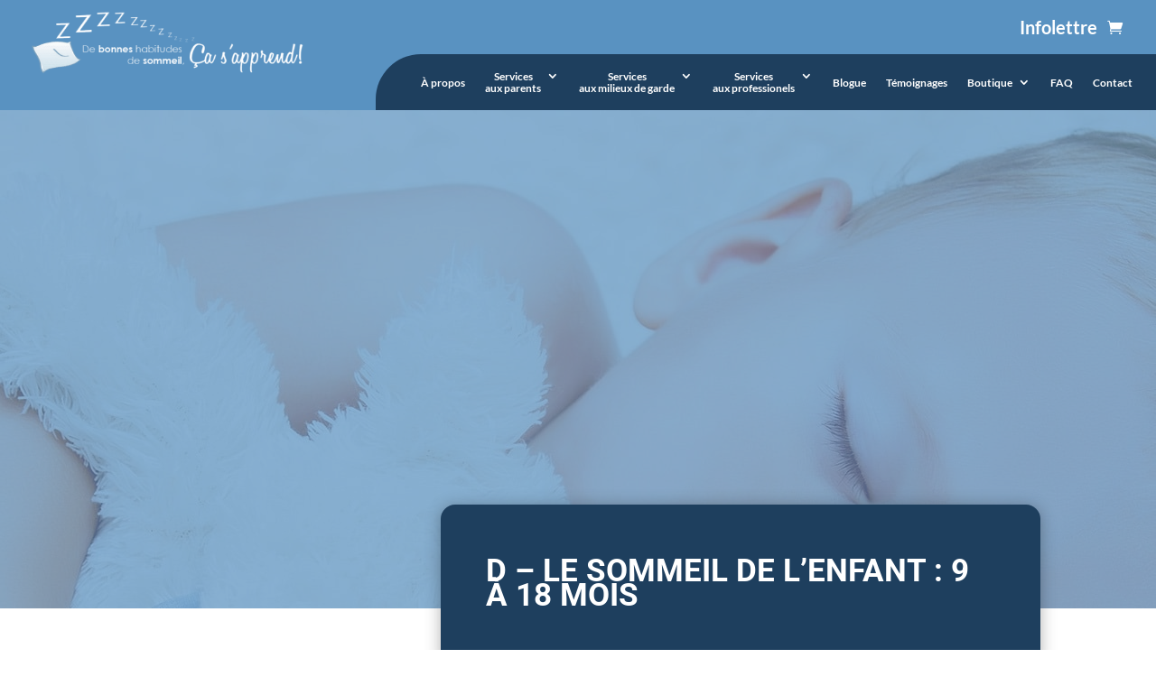

--- FILE ---
content_type: text/css
request_url: https://brigittelangevin.com/wp-content/cache/wpfc-minified/qk7r3o25/buus2.css
body_size: 25439
content:
.swiper-container{margin:0 auto;position:relative;overflow:hidden;list-style:none;padding:0;z-index:1}.swiper-container-no-flexbox .swiper-slide{float:left}.swiper-container-vertical>.swiper-wrapper{-webkit-box-orient:vertical;-webkit-box-direction:normal;-webkit-flex-direction:column;-ms-flex-direction:column;flex-direction:column}.swiper-wrapper{position:relative;width:100%;height:100%;z-index:1;display:-webkit-box;display:-webkit-flex;display:-ms-flexbox;display:flex;-webkit-transition-property:-webkit-transform;transition-property:-webkit-transform;-o-transition-property:transform;transition-property:transform;transition-property:transform,-webkit-transform;-webkit-box-sizing:content-box;box-sizing:content-box}.swiper-container-android .swiper-slide,.swiper-wrapper{-webkit-transform:translate3d(0,0,0);transform:translate3d(0,0,0)}.swiper-container-multirow>.swiper-wrapper{-webkit-flex-wrap:wrap;-ms-flex-wrap:wrap;flex-wrap:wrap}.swiper-container-free-mode>.swiper-wrapper{-webkit-transition-timing-function:ease-out;-o-transition-timing-function:ease-out;transition-timing-function:ease-out;margin:0 auto}.swiper-slide{-webkit-flex-shrink:0;-ms-flex-negative:0;flex-shrink:0;width:100%;height:100%;position:relative;-webkit-transition-property:-webkit-transform;transition-property:-webkit-transform;-o-transition-property:transform;transition-property:transform;transition-property:transform,-webkit-transform}.swiper-slide-invisible-blank{visibility:hidden}.swiper-container-autoheight,.swiper-container-autoheight .swiper-slide{height:auto}.swiper-container-autoheight .swiper-wrapper{-webkit-box-align:start;-webkit-align-items:flex-start;-ms-flex-align:start;align-items:flex-start;-webkit-transition-property:height,-webkit-transform;transition-property:height,-webkit-transform;-o-transition-property:transform,height;transition-property:transform,height;transition-property:transform,height,-webkit-transform}.swiper-container-3d{-webkit-perspective:1200px;perspective:1200px}.swiper-container-3d .swiper-cube-shadow,.swiper-container-3d .swiper-slide,.swiper-container-3d .swiper-slide-shadow-bottom,.swiper-container-3d .swiper-slide-shadow-left,.swiper-container-3d .swiper-slide-shadow-right,.swiper-container-3d .swiper-slide-shadow-top,.swiper-container-3d .swiper-wrapper{-webkit-transform-style:preserve-3d;transform-style:preserve-3d}.swiper-container-3d .swiper-slide-shadow-bottom,.swiper-container-3d .swiper-slide-shadow-left,.swiper-container-3d .swiper-slide-shadow-right,.swiper-container-3d .swiper-slide-shadow-top{position:absolute;left:0;top:0;width:100%;height:100%;pointer-events:none;z-index:10}.swiper-container-3d .swiper-slide-shadow-left{background-image:-webkit-gradient(linear,right top,left top,from(rgba(0,0,0,.5)),to(rgba(0,0,0,0)));background-image:-webkit-linear-gradient(right,rgba(0,0,0,.5),rgba(0,0,0,0));background-image:-o-linear-gradient(right,rgba(0,0,0,.5),rgba(0,0,0,0));background-image:linear-gradient(to left,rgba(0,0,0,.5),rgba(0,0,0,0))}.swiper-container-3d .swiper-slide-shadow-right{background-image:-webkit-gradient(linear,left top,right top,from(rgba(0,0,0,.5)),to(rgba(0,0,0,0)));background-image:-webkit-linear-gradient(left,rgba(0,0,0,.5),rgba(0,0,0,0));background-image:-o-linear-gradient(left,rgba(0,0,0,.5),rgba(0,0,0,0));background-image:linear-gradient(to right,rgba(0,0,0,.5),rgba(0,0,0,0))}.swiper-container-3d .swiper-slide-shadow-top{background-image:-webkit-gradient(linear,left bottom,left top,from(rgba(0,0,0,.5)),to(rgba(0,0,0,0)));background-image:-webkit-linear-gradient(bottom,rgba(0,0,0,.5),rgba(0,0,0,0));background-image:-o-linear-gradient(bottom,rgba(0,0,0,.5),rgba(0,0,0,0));background-image:linear-gradient(to top,rgba(0,0,0,.5),rgba(0,0,0,0))}.swiper-container-3d .swiper-slide-shadow-bottom{background-image:-webkit-gradient(linear,left top,left bottom,from(rgba(0,0,0,.5)),to(rgba(0,0,0,0)));background-image:-webkit-linear-gradient(top,rgba(0,0,0,.5),rgba(0,0,0,0));background-image:-o-linear-gradient(top,rgba(0,0,0,.5),rgba(0,0,0,0));background-image:linear-gradient(to bottom,rgba(0,0,0,.5),rgba(0,0,0,0))}.swiper-container-wp8-horizontal,.swiper-container-wp8-horizontal>.swiper-wrapper{-ms-touch-action:pan-y;touch-action:pan-y}.swiper-container-wp8-vertical,.swiper-container-wp8-vertical>.swiper-wrapper{-ms-touch-action:pan-x;touch-action:pan-x}.swiper-button-next,.swiper-button-prev{position:absolute;top:50%;width:27px;height:44px;margin-top:-22px;z-index:10;cursor:pointer;background-size:27px 44px;background-position:center;background-repeat:no-repeat}.swiper-button-next.swiper-button-disabled,.swiper-button-prev.swiper-button-disabled{opacity:.35;cursor:auto;pointer-events:none}.swiper-button-prev,.swiper-container-rtl .swiper-button-next{background-image:url("data:image/svg+xml;charset=utf-8,%3Csvg%20xmlns%3D'http%3A%2F%2Fwww.w3.org%2F2000%2Fsvg'%20viewBox%3D'0%200%2027%2044'%3E%3Cpath%20d%3D'M0%2C22L22%2C0l2.1%2C2.1L4.2%2C22l19.9%2C19.9L22%2C44L0%2C22L0%2C22L0%2C22z'%20fill%3D'%23007aff'%2F%3E%3C%2Fsvg%3E");left:10px;right:auto}.swiper-button-next,.swiper-container-rtl .swiper-button-prev{background-image:url("data:image/svg+xml;charset=utf-8,%3Csvg%20xmlns%3D'http%3A%2F%2Fwww.w3.org%2F2000%2Fsvg'%20viewBox%3D'0%200%2027%2044'%3E%3Cpath%20d%3D'M27%2C22L27%2C22L5%2C44l-2.1-2.1L22.8%2C22L2.9%2C2.1L5%2C0L27%2C22L27%2C22z'%20fill%3D'%23007aff'%2F%3E%3C%2Fsvg%3E");right:10px;left:auto}.swiper-button-prev.swiper-button-white,.swiper-container-rtl .swiper-button-next.swiper-button-white{background-image:url("data:image/svg+xml;charset=utf-8,%3Csvg%20xmlns%3D'http%3A%2F%2Fwww.w3.org%2F2000%2Fsvg'%20viewBox%3D'0%200%2027%2044'%3E%3Cpath%20d%3D'M0%2C22L22%2C0l2.1%2C2.1L4.2%2C22l19.9%2C19.9L22%2C44L0%2C22L0%2C22L0%2C22z'%20fill%3D'%23ffffff'%2F%3E%3C%2Fsvg%3E")}.swiper-button-next.swiper-button-white,.swiper-container-rtl .swiper-button-prev.swiper-button-white{background-image:url("data:image/svg+xml;charset=utf-8,%3Csvg%20xmlns%3D'http%3A%2F%2Fwww.w3.org%2F2000%2Fsvg'%20viewBox%3D'0%200%2027%2044'%3E%3Cpath%20d%3D'M27%2C22L27%2C22L5%2C44l-2.1-2.1L22.8%2C22L2.9%2C2.1L5%2C0L27%2C22L27%2C22z'%20fill%3D'%23ffffff'%2F%3E%3C%2Fsvg%3E")}.swiper-button-prev.swiper-button-black,.swiper-container-rtl .swiper-button-next.swiper-button-black{background-image:url("data:image/svg+xml;charset=utf-8,%3Csvg%20xmlns%3D'http%3A%2F%2Fwww.w3.org%2F2000%2Fsvg'%20viewBox%3D'0%200%2027%2044'%3E%3Cpath%20d%3D'M0%2C22L22%2C0l2.1%2C2.1L4.2%2C22l19.9%2C19.9L22%2C44L0%2C22L0%2C22L0%2C22z'%20fill%3D'%23000000'%2F%3E%3C%2Fsvg%3E")}.swiper-button-next.swiper-button-black,.swiper-container-rtl .swiper-button-prev.swiper-button-black{background-image:url("data:image/svg+xml;charset=utf-8,%3Csvg%20xmlns%3D'http%3A%2F%2Fwww.w3.org%2F2000%2Fsvg'%20viewBox%3D'0%200%2027%2044'%3E%3Cpath%20d%3D'M27%2C22L27%2C22L5%2C44l-2.1-2.1L22.8%2C22L2.9%2C2.1L5%2C0L27%2C22L27%2C22z'%20fill%3D'%23000000'%2F%3E%3C%2Fsvg%3E")}.swiper-button-lock{display:none}.swiper-pagination{position:absolute;text-align:center;-webkit-transition:.3s opacity;-o-transition:.3s opacity;transition:.3s opacity;-webkit-transform:translate3d(0,0,0);transform:translate3d(0,0,0);z-index:10}.swiper-pagination.swiper-pagination-hidden{opacity:0}.swiper-container-horizontal>.swiper-pagination-bullets,.swiper-pagination-custom,.swiper-pagination-fraction{bottom:10px;left:0;width:100%}.swiper-pagination-bullets-dynamic{overflow:hidden;font-size:0}.swiper-pagination-bullets-dynamic .swiper-pagination-bullet{-webkit-transform:scale(.33);-ms-transform:scale(.33);transform:scale(.33);position:relative}.swiper-pagination-bullets-dynamic .swiper-pagination-bullet-active{-webkit-transform:scale(1);-ms-transform:scale(1);transform:scale(1)}.swiper-pagination-bullets-dynamic .swiper-pagination-bullet-active-main{-webkit-transform:scale(1);-ms-transform:scale(1);transform:scale(1)}.swiper-pagination-bullets-dynamic .swiper-pagination-bullet-active-prev{-webkit-transform:scale(.66);-ms-transform:scale(.66);transform:scale(.66)}.swiper-pagination-bullets-dynamic .swiper-pagination-bullet-active-prev-prev{-webkit-transform:scale(.33);-ms-transform:scale(.33);transform:scale(.33)}.swiper-pagination-bullets-dynamic .swiper-pagination-bullet-active-next{-webkit-transform:scale(.66);-ms-transform:scale(.66);transform:scale(.66)}.swiper-pagination-bullets-dynamic .swiper-pagination-bullet-active-next-next{-webkit-transform:scale(.33);-ms-transform:scale(.33);transform:scale(.33)}.swiper-pagination-bullet{width:8px;height:8px;display:inline-block;border-radius:100%;background:#000;opacity:.2}button.swiper-pagination-bullet{border:none;margin:0;padding:0;-webkit-box-shadow:none;box-shadow:none;-webkit-appearance:none;-moz-appearance:none;appearance:none}.swiper-pagination-clickable .swiper-pagination-bullet{cursor:pointer}.swiper-pagination-bullet-active{opacity:1;background:#007aff}.swiper-container-vertical>.swiper-pagination-bullets{right:10px;top:50%;-webkit-transform:translate3d(0,-50%,0);transform:translate3d(0,-50%,0)}.swiper-container-vertical>.swiper-pagination-bullets .swiper-pagination-bullet{margin:6px 0;display:block}.swiper-container-vertical>.swiper-pagination-bullets.swiper-pagination-bullets-dynamic{top:50%;-webkit-transform:translateY(-50%);-ms-transform:translateY(-50%);transform:translateY(-50%);width:8px}.swiper-container-vertical>.swiper-pagination-bullets.swiper-pagination-bullets-dynamic .swiper-pagination-bullet{display:inline-block;-webkit-transition:.2s top,.2s -webkit-transform;transition:.2s top,.2s -webkit-transform;-o-transition:.2s transform,.2s top;transition:.2s transform,.2s top;transition:.2s transform,.2s top,.2s -webkit-transform}.swiper-container-horizontal>.swiper-pagination-bullets .swiper-pagination-bullet{margin:0 4px}.swiper-container-horizontal>.swiper-pagination-bullets.swiper-pagination-bullets-dynamic{left:50%;-webkit-transform:translateX(-50%);-ms-transform:translateX(-50%);transform:translateX(-50%);white-space:nowrap}.swiper-container-horizontal>.swiper-pagination-bullets.swiper-pagination-bullets-dynamic .swiper-pagination-bullet{-webkit-transition:.2s left,.2s -webkit-transform;transition:.2s left,.2s -webkit-transform;-o-transition:.2s transform,.2s left;transition:.2s transform,.2s left;transition:.2s transform,.2s left,.2s -webkit-transform}.swiper-container-horizontal.swiper-container-rtl>.swiper-pagination-bullets-dynamic .swiper-pagination-bullet{-webkit-transition:.2s right,.2s -webkit-transform;transition:.2s right,.2s -webkit-transform;-o-transition:.2s transform,.2s right;transition:.2s transform,.2s right;transition:.2s transform,.2s right,.2s -webkit-transform}.swiper-pagination-progressbar{background:rgba(0,0,0,.25);position:absolute}.swiper-pagination-progressbar .swiper-pagination-progressbar-fill{background:#007aff;position:absolute;left:0;top:0;width:100%;height:100%;-webkit-transform:scale(0);-ms-transform:scale(0);transform:scale(0);-webkit-transform-origin:left top;-ms-transform-origin:left top;transform-origin:left top}.swiper-container-rtl .swiper-pagination-progressbar .swiper-pagination-progressbar-fill{-webkit-transform-origin:right top;-ms-transform-origin:right top;transform-origin:right top}.swiper-container-horizontal>.swiper-pagination-progressbar,.swiper-container-vertical>.swiper-pagination-progressbar.swiper-pagination-progressbar-opposite{width:100%;height:4px;left:0;top:0}.swiper-container-horizontal>.swiper-pagination-progressbar.swiper-pagination-progressbar-opposite,.swiper-container-vertical>.swiper-pagination-progressbar{width:4px;height:100%;left:0;top:0}.swiper-pagination-white .swiper-pagination-bullet-active{background:#fff}.swiper-pagination-progressbar.swiper-pagination-white{background:rgba(255,255,255,.25)}.swiper-pagination-progressbar.swiper-pagination-white .swiper-pagination-progressbar-fill{background:#fff}.swiper-pagination-black .swiper-pagination-bullet-active{background:#000}.swiper-pagination-progressbar.swiper-pagination-black{background:rgba(0,0,0,.25)}.swiper-pagination-progressbar.swiper-pagination-black .swiper-pagination-progressbar-fill{background:#000}.swiper-pagination-lock{display:none}.swiper-scrollbar{border-radius:10px;position:relative;-ms-touch-action:none;background:rgba(0,0,0,.1)}.swiper-container-horizontal>.swiper-scrollbar{position:absolute;left:1%;bottom:3px;z-index:50;height:5px;width:98%}.swiper-container-vertical>.swiper-scrollbar{position:absolute;right:3px;top:1%;z-index:50;width:5px;height:98%}.swiper-scrollbar-drag{height:100%;width:100%;position:relative;background:rgba(0,0,0,.5);border-radius:10px;left:0;top:0}.swiper-scrollbar-cursor-drag{cursor:move}.swiper-scrollbar-lock{display:none}.swiper-zoom-container{width:100%;height:100%;display:-webkit-box;display:-webkit-flex;display:-ms-flexbox;display:flex;-webkit-box-pack:center;-webkit-justify-content:center;-ms-flex-pack:center;justify-content:center;-webkit-box-align:center;-webkit-align-items:center;-ms-flex-align:center;align-items:center;text-align:center}.swiper-zoom-container>canvas,.swiper-zoom-container>img,.swiper-zoom-container>svg{max-width:100%;max-height:100%;-o-object-fit:contain;object-fit:contain}.swiper-slide-zoomed{cursor:move}.swiper-lazy-preloader{width:42px;height:42px;position:absolute;left:50%;top:50%;margin-left:-21px;margin-top:-21px;z-index:10;-webkit-transform-origin:50%;-ms-transform-origin:50%;transform-origin:50%;-webkit-animation:swiper-preloader-spin 1s steps(12,end) infinite;animation:swiper-preloader-spin 1s steps(12,end) infinite}.swiper-lazy-preloader:after{display:block;content:'';width:100%;height:100%;background-image:url("data:image/svg+xml;charset=utf-8,%3Csvg%20viewBox%3D'0%200%20120%20120'%20xmlns%3D'http%3A%2F%2Fwww.w3.org%2F2000%2Fsvg'%20xmlns%3Axlink%3D'http%3A%2F%2Fwww.w3.org%2F1999%2Fxlink'%3E%3Cdefs%3E%3Cline%20id%3D'l'%20x1%3D'60'%20x2%3D'60'%20y1%3D'7'%20y2%3D'27'%20stroke%3D'%236c6c6c'%20stroke-width%3D'11'%20stroke-linecap%3D'round'%2F%3E%3C%2Fdefs%3E%3Cg%3E%3Cuse%20xlink%3Ahref%3D'%23l'%20opacity%3D'.27'%2F%3E%3Cuse%20xlink%3Ahref%3D'%23l'%20opacity%3D'.27'%20transform%3D'rotate(30%2060%2C60)'%2F%3E%3Cuse%20xlink%3Ahref%3D'%23l'%20opacity%3D'.27'%20transform%3D'rotate(60%2060%2C60)'%2F%3E%3Cuse%20xlink%3Ahref%3D'%23l'%20opacity%3D'.27'%20transform%3D'rotate(90%2060%2C60)'%2F%3E%3Cuse%20xlink%3Ahref%3D'%23l'%20opacity%3D'.27'%20transform%3D'rotate(120%2060%2C60)'%2F%3E%3Cuse%20xlink%3Ahref%3D'%23l'%20opacity%3D'.27'%20transform%3D'rotate(150%2060%2C60)'%2F%3E%3Cuse%20xlink%3Ahref%3D'%23l'%20opacity%3D'.37'%20transform%3D'rotate(180%2060%2C60)'%2F%3E%3Cuse%20xlink%3Ahref%3D'%23l'%20opacity%3D'.46'%20transform%3D'rotate(210%2060%2C60)'%2F%3E%3Cuse%20xlink%3Ahref%3D'%23l'%20opacity%3D'.56'%20transform%3D'rotate(240%2060%2C60)'%2F%3E%3Cuse%20xlink%3Ahref%3D'%23l'%20opacity%3D'.66'%20transform%3D'rotate(270%2060%2C60)'%2F%3E%3Cuse%20xlink%3Ahref%3D'%23l'%20opacity%3D'.75'%20transform%3D'rotate(300%2060%2C60)'%2F%3E%3Cuse%20xlink%3Ahref%3D'%23l'%20opacity%3D'.85'%20transform%3D'rotate(330%2060%2C60)'%2F%3E%3C%2Fg%3E%3C%2Fsvg%3E");background-position:50%;background-size:100%;background-repeat:no-repeat}.swiper-lazy-preloader-white:after{background-image:url("data:image/svg+xml;charset=utf-8,%3Csvg%20viewBox%3D'0%200%20120%20120'%20xmlns%3D'http%3A%2F%2Fwww.w3.org%2F2000%2Fsvg'%20xmlns%3Axlink%3D'http%3A%2F%2Fwww.w3.org%2F1999%2Fxlink'%3E%3Cdefs%3E%3Cline%20id%3D'l'%20x1%3D'60'%20x2%3D'60'%20y1%3D'7'%20y2%3D'27'%20stroke%3D'%23fff'%20stroke-width%3D'11'%20stroke-linecap%3D'round'%2F%3E%3C%2Fdefs%3E%3Cg%3E%3Cuse%20xlink%3Ahref%3D'%23l'%20opacity%3D'.27'%2F%3E%3Cuse%20xlink%3Ahref%3D'%23l'%20opacity%3D'.27'%20transform%3D'rotate(30%2060%2C60)'%2F%3E%3Cuse%20xlink%3Ahref%3D'%23l'%20opacity%3D'.27'%20transform%3D'rotate(60%2060%2C60)'%2F%3E%3Cuse%20xlink%3Ahref%3D'%23l'%20opacity%3D'.27'%20transform%3D'rotate(90%2060%2C60)'%2F%3E%3Cuse%20xlink%3Ahref%3D'%23l'%20opacity%3D'.27'%20transform%3D'rotate(120%2060%2C60)'%2F%3E%3Cuse%20xlink%3Ahref%3D'%23l'%20opacity%3D'.27'%20transform%3D'rotate(150%2060%2C60)'%2F%3E%3Cuse%20xlink%3Ahref%3D'%23l'%20opacity%3D'.37'%20transform%3D'rotate(180%2060%2C60)'%2F%3E%3Cuse%20xlink%3Ahref%3D'%23l'%20opacity%3D'.46'%20transform%3D'rotate(210%2060%2C60)'%2F%3E%3Cuse%20xlink%3Ahref%3D'%23l'%20opacity%3D'.56'%20transform%3D'rotate(240%2060%2C60)'%2F%3E%3Cuse%20xlink%3Ahref%3D'%23l'%20opacity%3D'.66'%20transform%3D'rotate(270%2060%2C60)'%2F%3E%3Cuse%20xlink%3Ahref%3D'%23l'%20opacity%3D'.75'%20transform%3D'rotate(300%2060%2C60)'%2F%3E%3Cuse%20xlink%3Ahref%3D'%23l'%20opacity%3D'.85'%20transform%3D'rotate(330%2060%2C60)'%2F%3E%3C%2Fg%3E%3C%2Fsvg%3E")}@-webkit-keyframes swiper-preloader-spin{100%{-webkit-transform:rotate(360deg);transform:rotate(360deg)}}@keyframes swiper-preloader-spin{100%{-webkit-transform:rotate(360deg);transform:rotate(360deg)}}.swiper-container .swiper-notification{position:absolute;left:0;top:0;pointer-events:none;opacity:0;z-index:-1000}.swiper-container-fade.swiper-container-free-mode .swiper-slide{-webkit-transition-timing-function:ease-out;-o-transition-timing-function:ease-out;transition-timing-function:ease-out}.swiper-container-fade .swiper-slide{pointer-events:none;-webkit-transition-property:opacity;-o-transition-property:opacity;transition-property:opacity}.swiper-container-fade .swiper-slide .swiper-slide{pointer-events:none}.swiper-container-fade .swiper-slide-active,.swiper-container-fade .swiper-slide-active .swiper-slide-active{pointer-events:auto}.swiper-container-cube{overflow:visible}.swiper-container-cube .swiper-slide{pointer-events:none;-webkit-backface-visibility:hidden;backface-visibility:hidden;z-index:1;visibility:hidden;-webkit-transform-origin:0 0;-ms-transform-origin:0 0;transform-origin:0 0;width:100%;height:100%}.swiper-container-cube .swiper-slide .swiper-slide{pointer-events:none}.swiper-container-cube.swiper-container-rtl .swiper-slide{-webkit-transform-origin:100% 0;-ms-transform-origin:100% 0;transform-origin:100% 0}.swiper-container-cube .swiper-slide-active,.swiper-container-cube .swiper-slide-active .swiper-slide-active{pointer-events:auto}.swiper-container-cube .swiper-slide-active,.swiper-container-cube .swiper-slide-next,.swiper-container-cube .swiper-slide-next+.swiper-slide,.swiper-container-cube .swiper-slide-prev{pointer-events:auto;visibility:visible}.swiper-container-cube .swiper-slide-shadow-bottom,.swiper-container-cube .swiper-slide-shadow-left,.swiper-container-cube .swiper-slide-shadow-right,.swiper-container-cube .swiper-slide-shadow-top{z-index:0;-webkit-backface-visibility:hidden;backface-visibility:hidden}.swiper-container-cube .swiper-cube-shadow{position:absolute;left:0;bottom:0;width:100%;height:100%;background:#000;opacity:.6;-webkit-filter:blur(50px);filter:blur(50px);z-index:0}.swiper-container-flip{overflow:visible}.swiper-container-flip .swiper-slide{pointer-events:none;-webkit-backface-visibility:hidden;backface-visibility:hidden;z-index:1}.swiper-container-flip .swiper-slide .swiper-slide{pointer-events:none}.swiper-container-flip .swiper-slide-active,.swiper-container-flip .swiper-slide-active .swiper-slide-active{pointer-events:auto}.swiper-container-flip .swiper-slide-shadow-bottom,.swiper-container-flip .swiper-slide-shadow-left,.swiper-container-flip .swiper-slide-shadow-right,.swiper-container-flip .swiper-slide-shadow-top{z-index:0;-webkit-backface-visibility:hidden;backface-visibility:hidden}.swiper-container-coverflow .swiper-wrapper{-ms-perspective:1200px}.et-fb-settings-options-tab .dica_divi_carousel .et-fb-icon{
margin: -2px 0 -5px 0 !important;
}
.et-fb-settings-options-tab .dica_divi_carousel svg{
max-width: 28px;
margin: 0 auto;
}
.et-fb-settings-options-tab .dica_divi_carousel{
background-size: initial !important;
background-repeat: no-repeat !important;
background-position: 4px 2px !important;
background-color: #FFF4EB !important;
}
.et-fb-settings-options-tab .dica_divi_carousel:hover{
background-color: #FFE9D7 !important;
background-image: url(//brigittelangevin.com/wp-content/plugins/dg-divi-carousel/assets/img/icon_hover.svg) !important;
background-size: initial !important;
background-repeat: no-repeat !important;
background-position: 4px 2px !important;
}
.et-fb-settings-options-tab [class^="dica_"],
.et-fb-settings-options-tab .dica_divi_carousel
{
background-image: url(//brigittelangevin.com/wp-content/plugins/dg-divi-carousel/assets/img/icon.svg) !important;
background-size: initial !important;
background-repeat: no-repeat !important;
background-position: 4px 2px !important;
}.dg-carousel-lightbox {
opacity: 0;
transition: all .3s ease;
width: 0;
height: 0;
display: none;
}
.dg-carousel-lightbox.open {
opacity: 1;
width: auto;
height: auto;
position: fixed;
background-color: rgba(51, 51, 51, 0.88);
top: 0;
bottom: 0;
left: 0;
right: 0;
z-index: 999999;
padding-bottom:30px;
display: block;
}
.dg-carousel-lightbox.open .lightbox-header {   text-align: right;
}
.dg-carousel-lightbox.open .image-wrapper{
display: flex;
justify-content: center;
max-height: 100%;
margin: 0 auto;
height: 100%;
white-space: nowrap;
align-items: center;
}
.dg-carousel-lightbox .image-wrapper img {
transform: scale(0);
}
@keyframes imageAnimation {
from {transform: scale(0);}
to {transform: scale(1);}
}
.dg-carousel-lightbox.open .image-wrapper span {
align-self: center;
}
.dg-carousel-lightbox.open .image-wrapper img { max-height: 85vh; animation-name: imageAnimation;
transform: scale(1);
animation-duration: .3s;
animation-timing-function: ease-out;
vertical-align: middle;
}
.dg-carousel-lightbox.open .close-btn {
background-color: rgba(0, 0, 0, 0.57);
border: none;
box-shadow: none;
padding: 10px 15px;
color: rgba(255, 255, 255, 1);
cursor: pointer;
font-size: 16px;
}@font-face{font-family:"divipixel";src:url(//brigittelangevin.com/wp-content/plugins/divi-pixel/includes/assets/fonts/divipixel.eot?wzgomt);src:url(//brigittelangevin.com/wp-content/plugins/divi-pixel/includes/assets/fonts/divipixel.eot?wzgomt#iefix) format("embedded-opentype"),url(//brigittelangevin.com/wp-content/plugins/divi-pixel/includes/assets/fonts/divipixel.ttf?wzgomt) format("truetype"),url(//brigittelangevin.com/wp-content/plugins/divi-pixel/includes/assets/fonts/divipixel.woff?wzgomt) format("woff"),url(//brigittelangevin.com/wp-content/plugins/divi-pixel/includes/assets/fonts/divipixel.svg?wzgomt#divipixel) format("svg");font-weight:normal;font-style:normal}.dp-divi-pixel,.dp-divi-pixel-full,.dp-settings,.dp-customizer,.dp-cart,.dp-back-to-top,.dp-click,.dp-check-mark,.dp-shield,.dp-layers,.dp-switches,.dp-divi,.dp-devices,.dp-blog,.dp-preloader,.dp-share,.dp-header,.dp-footer,.dp-hamburger,.dp-import,.dp-cart1,.dp-quick-view,.dp-documentation,.dp-support,.dp-export-import,.dp-info,.dp-clear-cache{font-family:"divipixel" !important;font-style:normal;font-weight:normal;font-variant:normal;text-transform:none;line-height:1;-webkit-font-smoothing:antialiased;-moz-osx-font-smoothing:grayscale}.dp-divi-pixel:before{content:""}.dp-divi-pixel-full:before{content:""}.dp-settings:before{content:""}.dp-customizer:before{content:""}.dp-cart:before{content:""}.dp-back-to-top:before{content:""}.dp-click:before{content:""}.dp-check-mark:before{content:""}.dp-shield:before{content:""}.dp-layers:before{content:""}.dp-switches:before{content:""}.dp-divi:before{content:""}.dp-devices:before{content:""}.dp-blog:before{content:""}.dp-preloader:before{content:""}.dp-share:before{content:""}.dp-header:before{content:""}.dp-footer:before{content:""}.dp-hamburger:before{content:""}.dp-import:before{content:""}.dp-cart1:before{content:""}.dp-quick-view:before{content:""}.dp-documentation:before{content:""}.dp-support:before{content:""}.dp-export-import:before{content:""}.dp-info:before{content:""}.dp-clear-cache:before{content:""}:root{--dipi-vb-module-selection-icon-color: #ffffff;--dipi-vb-module-selection-text-color: #ffffff;--dipi-vb-module-selection-background-color: #2c3d49}button[value^="dipi/"]{background-color:var(--dipi-vb-module-selection-background-color) !important;color:var(--dipi-vb-module-selection-text-color) !important;font-size:10px !important;padding:5px !important;border:none !important}button[value^="dipi/"] div svg{fill:var(--dipi-vb-module-selection-icon-color) !important;scale:.8}button[value^="dipi/"].et-vb-module-picker-option--selected{background-color:hsl(from var(--dipi-vb-module-selection-background-color) h s l/0.9) !important;transition:all .2s ease}[class*=dipi_].et_pb_module .et_pb_button{transition:all .2s ease !important}.et-db #et-boc .et-fb-modules-list ul>li[class^=dipi_]:before{color:#fff}.et-db #et-boc .et-fb-modules-list ul>li[class^=dipi_]{background-color:#2c3d49 !important;color:#fff !important;overflow:visible !important;padding-left:0;padding-right:0;text-align:center}.et-db #et-boc .et-fb-modules-list ul>li[class^=dipi_] span{font-size:10px !important}.et-db #et-boc .et-fb-modules-list ul>li[class^=dipi_] .et-fb-icon.et-fb-icon--svg{width:18px !important;min-width:18px !important;height:18px !important;margin:-3px auto 5px auto !important}.dipi-related-articles{padding:25px 0}.dipi-related-section-articles-title{text-align:center;margin-bottom:25px;transition:all .5s ease-in-out;padding-right:30px}.dipi-related-articles-row{display:flex;flex:1 1 auto}.dipi-related-articles-row.et_pb_row{padding:1% 0 1%}.dipi-related-article-column{display:block;margin-bottom:25px;position:relative;overflow:hidden;border-style:solid;transition-duration:.6s}.dipi-related-article-column:hover{transition-duration:.6s}.dipi-column-2{width:46%;margin-right:4%}.dipi-column-3{width:30%;margin-right:5%}.dipi-column-4{width:21.25%;margin-right:5%}@media(min-width: 981px){.dipi-column-2{width:48.5%}.dipi-column-3{width:31.333%}.dipi-column-4{width:22.75%}}@media(min-width: 981px){.dipi-column-2,.dipi-column-3,.dipi-column-4{margin-right:3%}}@media(max-width: 767px){.dipi-column-2{width:100%;margin-right:0}.dipi-column-3{width:100%;margin-right:0}.dipi-column-4{width:100%;margin-right:0}.dipi-related-articles-row{flex-flow:row wrap}}.dipi-related-articles-row .dipi-column-2:last-child{margin-right:0 !important}.dipi-related-articles-row .dipi-column-3:last-child{margin-right:0 !important}.dipi-related-articles-row .dipi-column-4:last-child{margin-right:0 !important}.dipi-related-article-content{overflow:hidden;position:relative;height:100%}.dipi-related-article-thumb-wrap{overflow:hidden}.dipi-related-article-thumb{overflow:hidden;position:relative;transition:all 1s ease-in-out}.dipi-related-article-thumb img{-o-object-fit:cover;object-fit:cover;transform-origin:center bottom 0;box-shadow:0 10px 100px #e1edf9;display:block;position:relative;overflow:hidden;max-width:100%;min-height:auto}.dipi-related-article-bottom{display:flex;align-items:center}.dipi-related-article-bottom.dipi-content-over-image{bottom:0;position:absolute;width:100%;background:rgba(0,0,0,0) linear-gradient(to bottom, rgba(0, 0, 0, 0) 0%, rgba(0, 0, 0, 0.6) 100%) repeat scroll 0 0}.dipi-related-article-bottom.dipi-content-over-image .dipi-related-article-title{padding-left:15px;padding-top:20px;padding-bottom:15px}.dipi-related-article-bottom .dipi-related-article-arrow{position:absolute;right:5px;bottom:10px;padding:0 10px}.dipi-readmore-arrow:hover:before,.dipi-related-article-arrow-hover .dipi-readmore-arrow:before,.dipi-readmore-arrow:before{transition-duration:.6s}.dipi-content-bottom-image{padding:15px 10px;width:100%}.dipi-related-article-thumb .dipi-image-overlay{position:absolute;top:0;left:0;width:100%;height:100%;display:block;height:100%;background:rgba(0,0,0,.1)}.dipi-related-article-title{transition:all .6s ease-in-out;font-size:16px;font-weight:500;line-height:inherit;padding:0}.dipi-content-over-image .dipi-related-article-title{color:#fff;text-shadow:0 4px 10px rgba(7,15,27,.4)}.dipi-icon-always,.dipi-icon-hideonhover{transition:all .6s ease-in-out;opacity:1}.dipi-icon-onhover{opacity:0;transition:all .6s ease-in-out;transform:translateX(-5px)}.dipi-related-article-column:hover .dipi-icon-onhover,.dipi-icon-onhover.dipi-related-article-arrow-hover{opacity:1;transition:all .6s ease-in-out;transform:translateX(0px)}.dipi-related-article-column:hover .dipi-icon-hideonhover,.dipi-icon-hideonhover.dipi-related-article-arrow-hover{transition:all .6s ease-in-out;opacity:0;transform:translateX(-5px)}.dipi-readmore-arrow:before{margin-left:15px;content:"$"}.dipi-content-over-image .dipi-readmore-arrow:before{color:#fff}.dipi-content-bottom-image .dipi-readmore-arrow:before{color:#000}.dipi-related-article-column.dipi-zoom-in{transition-duration:.6s;transform:scale(1)}.dipi-related-article-column.dipi-zoom-in:hover{transition-duration:.6s;transform:scale(1.05)}.dipi-related-article-column.dipi-zoom-out{transition-duration:.6s;transform:scale(1)}.dipi-related-article-column.dipi-zoom-out:hover{transition-duration:.6s;transform:scale(0.95)}.dipi-related-article-column.dipi-move-up{transition-property:all;transition-duration:.6s}.dipi-related-article-column.dipi-move-up:hover{transition-duration:.6s;transform:translateY(-8px)}body.dipi-hide-bottom-bar #footer-bottom{display:none}body.dipi-fixed-footer .fixed-footer{position:fixed;width:100%;bottom:0;z-index:2}body.dipi-reveal-footer .reveal-footer{z-index:-1;position:fixed;bottom:0;width:100%}body.dipi-reveal-footer #et-main-area{overflow-x:hidden;background:#fff}.dipi-social-icon-zoom{transform:scale(1);transition-duration:.6s}.dipi-social-icon-zoom:hover{transform:scale(1.2);transition-duration:.6s}.dipi-social-icon-slideup{transition-duration:.6s}.dipi-social-icon-slideup:hover{transition-duration:.6s;transform:translateY(-5px)}.dipi-social-icon-rotate{transition-duration:.6s;transform:rotate(0deg)}.dipi-social-icon-rotate:hover{transform:rotate(360deg)}.dipi-social-icon-box{transition:all .5s ease-in-out;padding:20px;display:flex;align-items:center}.dipi-hover-underline-animation{display:inline-block;position:relative;color:#0087ca}.dipi-hover-underline-animation::after{content:"";position:absolute;width:100%;transform:scaleX(0);height:2px;bottom:0;left:0;background-color:#0087ca;transform-origin:bottom right;transition:transform .6s ease-in-out}.dipi-hover-underline-animation:hover::after{transform:scaleX(1);transform-origin:bottom left}body.dipi-header-underline #main-header{box-shadow:none !important}@media(min-width: 981px){body.dipi-remove-sidebar.archive #sidebar,body.dipi-remove-sidebar.blog #sidebar{display:none}body.dipi-remove-sidebar.archive #left-area,body.dipi-remove-sidebar.blog #left-area{width:100%;padding:23px 0px 0px !important;float:none !important}body.dipi-remove-sidebar.archive #main-content .container:before,body.dipi-remove-sidebar.blog #main-content .container:before{width:0px !important;background:none !important}}body.dipi-remove-sidebar-line #main-content .container:before{width:0px !important;background:none !important}body.dipi-zoom-logo .logo_container a #logo,body.dipi-zoom-logo .et_pb_menu__logo{transform:scale(1);transition:all .6s ease-in-out}body.dipi-zoom-logo .logo_container a:hover #logo,body.dipi-zoom-logo .et_pb_menu__logo:hover{transform:scale(1.1)}.dipi-author-section{padding:30px 0 !important;position:relative;margin-top:10px}.dipi-author-row{display:flex;flex-direction:row;background:#f5f5f5;padding:30px;border-style:solid}.dipi-author-left{margin-right:30px}@media(max-width: 600px){.dipi-author-left{margin-right:15px}.dipi-author-section .dipi-author-left img{width:50px !important;height:50px !important}.dipi-author-right{width:calc(100% - 60px)}.dipi-author-section .dipi-author-row{padding:40px 20px !important}}.et_pb_scroll_top.dipi-btt-zoomin .dipi_btt_wrapper{transition:all .3s ease-in;transform:scale(1)}.et_pb_scroll_top.dipi-btt-zoomin:hover .dipi_btt_wrapper{transition:all .3s ease-in;transform:scale(1.1)}.et_pb_scroll_top.dipi-btt-zoomout .dipi_btt_wrapper{transition:all .3s ease-in;transform:scale(1)}.et_pb_scroll_top.dipi-btt-zoomout:hover .dipi_btt_wrapper{transition:all .3s ease-in;transform:scale(0.9)}.et_pb_scroll_top.dipi-btt-zoomup .dipi_btt_wrapper{transform:perspective(1px) translateZ(0);box-shadow:0 0 1px rgba(0,0,0,0);transition-duration:.3s;transition-property:transform;transition-timing-function:ease-out}.et_pb_scroll_top.dipi-btt-zoomup:hover .dipi_btt_wrapper{transform:translateY(-6px)}.et_pb_scroll_top.dipi-btt-zoomdown .dipi_btt_wrapper{transform:perspective(1px) translateZ(0);box-shadow:0 0 1px rgba(0,0,0,0);transition-property:transform;transition-timing-function:ease-out}.et_pb_scroll_top.dipi-btt-zoomdown:hover .dipi_btt_wrapper{transform:translateY(6px)}.dipi-read-more-wrap{position:relative;clear:both;height:auto;display:flex;align-items:center;min-height:50px}.dipi-read-more-button{position:relative;transition:all .3s ease-in-out;line-height:0;overflow:hidden}.dipi-read-more-button.et-pb-icon{position:relative;transition:all .3s ease-in-out;line-height:1;text-align:center}.dipi-button-icon-none:after{content:"" !important;transition:all .3s ease-in-out}.dipi-read-more-button:after{position:absolute;font-family:ETmodules !important;opacity:0;text-shadow:none;font-size:32px;font-weight:400;font-style:normal;font-variant:none;line-height:1;text-transform:none;transition:all .3s}.dipi-button-none{justify-content:flex-start}.dipi-button-center{justify-content:center}.dipi-button-right{justify-content:flex-end}.dipi-post-nav-section.et_pb_section{padding:0}.dipi-post-row{padding:20px 0 !important;margin:auto}.dipi-post-row{border-top:solid 1px #f2f2f2}.dipi-post-left{float:left;padding:10px;border-radius:100px;transition:all .6s ease-in-out}.dipi-post-right{float:right;padding:10px;border-radius:100px;transition:all .6s ease-in-out}.dipi-post-left a,.dipi-post-right a{padding:0 5px}.dipi-post-left .et-pb-icon,.dipi-post-right .et-pb-icon{font-size:24px;line-height:0;vertical-align:middle}body.dipi-custom-archive-page .et_pb_module.et_pb_posts.dipi-styled-blog .et_pb_ajax_pagination_container>div,body.dipi-custom-archive-page .et_pb_module.et_pb_blog_grid_wrapper.dipi-styled-blog .et_pb_ajax_pagination_container>div{width:100%}body.dipi-custom-archive-page .et_pb_module.et_pb_posts.dipi-styled-blog .et_pb_ajax_pagination_container,body.dipi-custom-archive-page .et_pb_module.et_pb_blog_grid_wrapper.dipi-styled-blog .et_pb_ajax_pagination_container,body.dipi-custom-archive-page.search:not(.woocommerce) #left-area,body.archive:not(.woocommerce) #left-area,body.blog #left-area{display:flex;flex-direction:row;flex-wrap:wrap;transition:.3s ease;-moz-column-gap:20px;column-gap:20px}body.dipi-custom-archive-page.dipi-archive-style4 .et_pb_module.et_pb_posts.dipi-styled-blog .et_pb_ajax_pagination_container,body.dipi-custom-archive-page.dipi-archive-style4 .et_pb_module.et_pb_blog_grid_wrapper.dipi-styled-blog .et_pb_ajax_pagination_container,body.dipi-custom-archive-page.dipi-archive-style4.search:not(.woocommerce) #left-area,body.archive.dipi-archive-style4:not(.woocommerce) #left-area,body.blog.dipi-archive-style4 #left-area{-moz-column-gap:40px;column-gap:40px}body.dipi-custom-archive-page .et_pb_module.et_pb_posts.dipi-styled-blog .et_pb_ajax_pagination_container article.et_pb_post,body.dipi-custom-archive-page:not(.dipi-archive-style5) .et_pb_module.et_pb_blog_grid_wrapper.dipi-styled-blog .et_pb_ajax_pagination_container .et_pb_salvattore_content>.column,body.dipi-custom-archive-page.search:not(.dipi-archive-style5) #left-area article.et_pb_post,body.archive #left-area article.et_pb_post,body.blog #left-area article.et_pb_post{flex-basis:100%}body.dipi-custom-archive-page .et_pb_module.et_pb_posts.dipi-styled-blog .et_pb_ajax_pagination_container article.et_pb_post .dipi-post-wrap,body.dipi-custom-archive-page .et_pb_module.et_pb_blog_grid_wrapper.dipi-styled-blog .et_pb_ajax_pagination_container article.et_pb_post .dipi-post-wrap,body.dipi-custom-archive-page.search #main-content article.et_pb_post .dipi-post-wrap,#main-content .dipi-post-wrap{cursor:default;position:relative;padding:30px}body.dipi-custom-archive-page .et_pb_module.et_pb_posts.dipi-styled-blog .entry-featured-image-wrap,body.dipi-custom-archive-page .et_pb_module.et_pb_blog_grid_wrapper.dipi-styled-blog .entry-featured-image-wrap,body.dipi-custom-archive-page.search #main-content .entry-featured-image-wrap,body.blog #main-content .entry-featured-image-wrap,body.archive #main-content .entry-featured-image-wrap{overflow:hidden}body.dipi-custom-archive-page .et_pb_module.et_pb_posts.dipi-styled-blog .entry-featured-image-wrap .entry-featured-image-url,body.dipi-custom-archive-page .et_pb_module.et_pb_blog_grid_wrapper.dipi-styled-blog .entry-featured-image-wrap .entry-featured-image-url,body.dipi-custom-archive-page.search .entry-featured-image-wrap .entry-featured-image-url,body.blog .entry-featured-image-wrap .entry-featured-image-url,body.archive .entry-featured-image-wrap .entry-featured-image-url{margin-bottom:0px;height:100%}body.dipi-custom-archive-page .et_pb_module.et_pb_posts.dipi-styled-blog .entry-featured-image-wrap img,body.dipi-custom-archive-page .et_pb_module.et_pb_blog_grid_wrapper.dipi-styled-blog .entry-featured-image-wrap img,body.dipi-custom-archive-page.search #left-area article.et_pb_post .entry-featured-image-wrap img,body.archive #left-area article.et_pb_post .entry-featured-image-wrap img,body.blog #left-area article.et_pb_post .entry-featured-image-wrap img{width:100%;height:100%;-o-object-fit:cover;object-fit:cover;transform-origin:center bottom 0}body.dipi-custom-archive-page.dipi-archive-style2 .et_pb_module.et_pb_posts.dipi-styled-blog .et_pb_ajax_pagination_container article.et_pb_post,body.dipi-custom-archive-page.dipi-archive-style2 .et_pb_module.et_pb_blog_grid_wrapper.dipi-styled-blog .et_pb_ajax_pagination_container article.et_pb_post,body.dipi-custom-archive-page.dipi-archive-style3 .et_pb_module.et_pb_posts.dipi-styled-blog .et_pb_ajax_pagination_container article.et_pb_post,body.dipi-custom-archive-page.dipi-archive-style3 .et_pb_module.et_pb_blog_grid_wrapper.dipi-styled-blog .et_pb_ajax_pagination_container article.et_pb_post,body.dipi-custom-archive-page.search.dipi-archive-style2 #left-area article.et_pb_post,body.dipi-custom-archive-page.search.dipi-archive-style3 #left-area article.et_pb_post,body.archive.dipi-archive-style2 #main-content #left-area article.et_pb_post,body.blog.dipi-archive-style2 #left-area article.et_pb_post,body.archive.dipi-archive-style3 #left-area article.et_pb_post,body.blog.dipi-archive-style3 #left-area article.et_pb_post{display:flex;flex-direction:row}body.dipi-custom-archive-page.dipi-archive-style3 .et_pb_module.et_pb_posts.dipi-styled-blog .et_pb_ajax_pagination_container article.et_pb_post:nth-child(2n+0),body.dipi-custom-archive-page.dipi-archive-style3 .et_pb_module.et_pb_blog_grid_wrapper.dipi-styled-blog .et_pb_ajax_pagination_container article.et_pb_post:nth-child(2n+0),body.dipi-custom-archive-page.search.dipi-archive-style3 #left-area article.et_pb_post:nth-child(2n+0),body.archive.dipi-archive-style3 #left-area article.et_pb_post:nth-child(2n+0),body.blog.dipi-archive-style3 #left-area article.et_pb_post:nth-child(2n+0){display:flex;flex-direction:row-reverse}body.dipi-custom-archive-page.dipi-archive-style2 .et_pb_module.et_pb_posts.dipi-styled-blog .et_pb_ajax_pagination_container article.et_pb_post .entry-featured-image-wrap,body.dipi-custom-archive-page.dipi-archive-style3 .et_pb_module.et_pb_posts.dipi-styled-blog .et_pb_ajax_pagination_container article.et_pb_post .entry-featured-image-wrap,body.dipi-custom-archive-page.dipi-archive-style2 .et_pb_module.et_pb_blog_grid_wrapper.dipi-styled-blog .et_pb_ajax_pagination_container article.et_pb_post .entry-featured-image-wrap,body.dipi-custom-archive-page.dipi-archive-style3 .et_pb_module.et_pb_blog_grid_wrapper.dipi-styled-blog .et_pb_ajax_pagination_container article.et_pb_post .entry-featured-image-wrap,body.archive.dipi-archive-style2 #main-content .entry-featured-image-wrap,body.dipi-custom-archive-page.search.dipi-archive-style2 #main-content .entry-featured-image-wrap,body.dipi-custom-archive-page.search.dipi-archive-style3 #main-content .entry-featured-image-wrap,body.dipi-custom-archive-page.search.dipi-archive-style2 #main-content .dipi-post-wrap,body.dipi-custom-archive-page.search.dipi-archive-style3 #left-area article.et_pb_post:nth-child(2n+0) .dipi-post-wrap,body.archive.dipi-archive-style2 #main-content .dipi-post-wrap,body.blog.dipi-archive-style2 #main-content .entry-featured-image-wrap,body.archive.dipi-archive-style3 #main-content .entry-featured-image-wrap,body.blog.dipi-archive-style3 #main-content .entry-featured-image-wrap,body.dipi-custom-archive-page.dipi-archive-style3 .et_pb_module.et_pb_posts.dipi-styled-blog .et_pb_ajax_pagination_container article.et_pb_post:nth-child(2n+0) .dipi-post-wrap,body.dipi-custom-archive-page.dipi-archive-style3 .et_pb_module.et_pb_blog_grid_wrapper.dipi-styled-blog .et_pb_ajax_pagination_container article.et_pb_post:nth-child(2n+0) .dipi-post-wrap,body.archive.dipi-archive-style3 #left-area article.et_pb_post:nth-child(2n+0) .dipi-post-wrap,body.blog.dipi-archive-style3 #left-area article.et_pb_post:nth-child(2n+0) .dipi-post-wrap{flex-basis:50%}body.dipi-custom-archive-page.dipi-archive-style2 .et_pb_module.et_pb_posts.dipi-styled-blog .et_pb_ajax_pagination_container article.et_pb_post .dipi-post-wrap,body.dipi-custom-archive-page.dipi-archive-style2 .et_pb_module.et_pb_blog_grid_wrapper.dipi-styled-blog .et_pb_ajax_pagination_container article.et_pb_post .dipi-post-wrap,body.dipi-custom-archive-page.dipi-archive-style3 .et_pb_module.et_pb_posts.dipi-styled-blog .et_pb_ajax_pagination_container article.et_pb_post .dipi-post-wrap,body.dipi-custom-archive-page.dipi-archive-style3 .et_pb_module.et_pb_blog_grid_wrapper.dipi-styled-blog .et_pb_ajax_pagination_container article.et_pb_post .dipi-post-wrap,body.dipi-custom-archive-page.dipi-archive-style3 .et_pb_module.et_pb_posts.dipi-styled-blog .et_pb_ajax_pagination_container article.et_pb_post:nth-child(2n+0) .entry-featured-image-wrap,body.dipi-custom-archive-page.dipi-archive-style3 .et_pb_module.et_pb_blog_grid_wrapper.dipi-styled-blog .et_pb_ajax_pagination_container article.et_pb_post:nth-child(2n+0) .entry-featured-image-wrap body.dipi-custom-archive-page.search.dipi-archive-style2 #main-content .dipi-post-wrap,body.dipi-custom-archive-page.search.dipi-archive-style3 #main-content .dipi-post-wrap,body.dipi-custom-archive-page.search.dipi-archive-style3 #left-area .dipi-post-wrap article.et_pb_post:nth-child(2n+0) .entry-featured-image-wrap,body.dipi-custom-archive-page.search.dipi-archive-style3 #left-area .dipi-post-wrap article.et_pb_post:nth-child(2n+0) .entry-featured-image-wrap,body.archive.dipi-archive-style2 #main-content .dipi-post-wrap,body.blog.dipi-archive-style2 #main-content .dipi-post-wrap,body.archive.dipi-archive-style3 #main-content .dipi-post-wrap,body.blog.dipi-archive-style3 #main-content .dipi-post-wrap,body.archive.dipi-archive-style3 #left-area article.et_pb_post:nth-child(2n+0) .entry-featured-image-wrap,body.blog.dipi-archive-style3 #left-area article.et_pb_post:nth-child(2n+0) .entry-featured-image-wrap{flex-basis:50%}body.dipi-custom-archive-page.dipi-archive-style4 .et_pb_module.et_pb_posts.dipi-styled-blog .et_pb_ajax_pagination_container article.et_pb_post,body.dipi-custom-archive-page.dipi-archive-style4 .et_pb_module.et_pb_blog_grid_wrapper.dipi-styled-blog .et_pb_ajax_pagination_container article.et_pb_post,body.dipi-custom-archive-page.search.dipi-archive-style4 #left-area article.et_pb_post,body.archive.dipi-archive-style4 #left-area article.et_pb_post,body.blog.dipi-archive-style4 #left-area article.et_pb_post{flex-basis:calc(50% - 20px);margin-right:0px}body.dipi-custom-archive-page.dipi-archive-style5 .et_pb_module.et_pb_posts.dipi-styled-blog .et_pb_ajax_pagination_container article.et_pb_post,body.dipi-custom-archive-page.dipi-archive-style5 .et_pb_module.et_pb_blog_grid_wrapper.dipi-styled-blog .et_pb_ajax_pagination_container article.et_pb_post,body.dipi-custom-archive-page.search.dipi-archive-style5 #left-area article.et_pb_post,body.archive.dipi-archive-style5 #left-area article.et_pb_post,body.blog.dipi-archive-style5 #left-area article.et_pb_post{flex-basis:calc(33.33333% - 13.5px);margin-right:0px}@media(max-width: 980px){body.dipi-custom-archive-page.dipi-archive-style5 .et_pb_module.et_pb_posts.dipi-styled-blog .et_pb_ajax_pagination_container article.et_pb_post,body.dipi-custom-archive-page.dipi-archive-style5 .et_pb_module.et_pb_blog_grid_wrapper.dipi-styled-blog .et_pb_ajax_pagination_container article.et_pb_post,body.dipi-custom-archive-page.search.dipi-archive-style5 #left-area article.et_pb_post,body.archive.dipi-archive-style5 #left-area article.et_pb_post,body.blog.dipi-archive-style5 #left-area article.et_pb_post{flex-basis:calc(50% - 10px);margin-right:0px !important}body.dipi-custom-archive-page.dipi-archive-style5 .et_pb_module.et_pb_posts.dipi-styled-blog .et_pb_ajax_pagination_container article.et_pb_post:nth-child(even),body.dipi-custom-archive-page.dipi-archive-style5 .et_pb_module.et_pb_blog_grid_wrapper.dipi-styled-blog .et_pb_ajax_pagination_container article.et_pb_post:nth-child(even),body.dipi-custom-archive-page.search.dipi-archive-style5 #left-area article.et_pb_post:nth-child(even),body.archive.dipi-archive-style5 #left-area article.et_pb_post:nth-child(even),body.blog.dipi-archive-style5 #left-area article.et_pb_post:nth-child(even){margin-right:0px !important}}@media(min-width: 981px){body.dipi-custom-archive-page.dipi-archive-style5 .et_pb_module.et_pb_posts.dipi-styled-blog .et_pb_ajax_pagination_container article.et_pb_post:nth-child(3n+0),body.dipi-custom-archive-page.dipi-archive-style5 .et_pb_module.et_pb_blog_grid_wrapper.dipi-styled-blog .et_pb_ajax_pagination_container article.et_pb_post:nth-child(3n+0),body.dipi-custom-archive-page.search.dipi-archive-style5 #left-area article.et_pb_post:nth-child(3n+0),body.archive.dipi-archive-style5 #left-area article.et_pb_post:nth-child(3n+0),body.blog.dipi-archive-style5 #left-area article.et_pb_post:nth-child(3n+0){margin-right:0px !important}}body.dipi-custom-archive-page.dipi-archive-style4 .et_pb_module.et_pb_posts.dipi-styled-blog .et_pb_ajax_pagination_container article.et_pb_post:nth-child(2n+0),body.dipi-custom-archive-page.dipi-archive-style4 .et_pb_module.et_pb_blog_grid_wrapper.dipi-styled-blog .et_pb_ajax_pagination_container article.et_pb_post:nth-child(2n+0),body.dipi-custom-archive-page.search.dipi-archive-style4 #left-area article.et_pb_post:nth-child(2n+0),body.archive.dipi-archive-style4 #left-area article.et_pb_post:nth-child(2n+0),body.blog.dipi-archive-style4 #left-area article.et_pb_post:nth-child(2n+0){margin-right:0px !important}body.dipi-custom-archive-page.dipi-archive-style6 .et_pb_module.et_pb_posts.dipi-styled-blog .et_pb_ajax_pagination_container article.et_pb_post,body.dipi-custom-archive-page.dipi-archive-style6 .et_pb_module.et_pb_blog_grid_wrapper.dipi-styled-blog .et_pb_ajax_pagination_container article.et_pb_post,body.dipi-custom-archive-page.search.dipi-archive-style6 #left-area article.et_pb_post,body.archive.dipi-archive-style6 #left-area article.et_pb_post,body.blog.dipi-archive-style6 #left-area article.et_pb_post{display:flex;flex-direction:row}body.dipi-custom-archive-page.dipi-archive-style6 .et_pb_module.et_pb_posts.dipi-styled-blog .et_pb_ajax_pagination_container article.et_pb_post:nth-child(2n+0),body.dipi-custom-archive-page.dipi-archive-style6 .et_pb_module.et_pb_blog_grid_wrapper.dipi-styled-blog .et_pb_ajax_pagination_container article.et_pb_post:nth-child(2n+0),body.dipi-custom-archive-page.search.dipi-archive-style6 #left-area article.et_pb_post:nth-child(2n+0),body.archive.dipi-archive-style6 #left-area article.et_pb_post:nth-child(2n+0),body.blog.dipi-archive-style6 #left-area article.et_pb_post:nth-child(2n+0){display:flex;flex-direction:row-reverse}body.dipi-custom-archive-page.dipi-archive-style6 .et_pb_module.et_pb_posts.dipi-styled-blog .et_pb_ajax_pagination_container article.et_pb_post .entry-featured-image-wrap,body.dipi-custom-archive-page.dipi-archive-style6 .et_pb_module.et_pb_blog_grid_wrapper.dipi-styled-blog .et_pb_ajax_pagination_container article.et_pb_post .entry-featured-image-wrap,body.dipi-custom-archive-page.dipi-archive-style6 .et_pb_module.et_pb_posts.dipi-styled-blog .et_pb_ajax_pagination_container article.et_pb_post:nth-child(2n+0) .entry-featured-image-wrap,body.dipi-custom-archive-page.dipi-archive-style6 .et_pb_module.et_pb_blog_grid_wrapper.dipi-styled-blog .et_pb_ajax_pagination_container article.et_pb_post:nth-child(2n+0) .entry-featured-image-wrap,body.dipi-custom-archive-page.search.dipi-archive-style6 #left-area article.et_pb_post .entry-featured-image-wrap,body.archive.dipi-archive-style6 #left-area article.et_pb_post .entry-featured-image-wrap,body.archive.search.dipi-archive-style6 #left-area article.et_pb_post:nth-child(2n+0) .entry-featured-image-wrap,body.blog.dipi-archive-style6 #left-area article.et_pb_post .entry-featured-image-wrap,body.archive.dipi-archive-style6 #left-area article.et_pb_post:nth-child(2n+0) .entry-featured-image-wrap,body.blog.dipi-archive-style6 #left-area article.et_pb_post:nth-child(2n+0) .entry-featured-image-wrap{flex-basis:30%}body.dipi-custom-archive-page.dipi-archive-style6 .et_pb_module.et_pb_posts.dipi-styled-blog .et_pb_ajax_pagination_container article.et_pb_post .dipi-post-wrap,body.dipi-custom-archive-page.dipi-archive-style6 .et_pb_module.et_pb_blog_grid_wrapper.dipi-styled-blog .et_pb_ajax_pagination_container article.et_pb_post .dipi-post-wrap,body.dipi-custom-archive-page.dipi-archive-style6 .et_pb_module.et_pb_posts.dipi-styled-blog .et_pb_ajax_pagination_container article.et_pb_post:nth-child(2n+0) .dipi-post-wrap,body.dipi-custom-archive-page.dipi-archive-style6 .et_pb_module.et_pb_blog_grid_wrapper.dipi-styled-blog .et_pb_ajax_pagination_container article.et_pb_post:nth-child(2n+0) .dipi-post-wrap,body.dipi-custom-archive-page.search.dipi-archive-style6 #left-area article.et_pb_post .dipi-post-wrap,body.dipi-custom-archive-page.search.dipi-archive-style6 #left-area article.et_pb_post:nth-child(2n+0) .dipi-post-wrap,body.archive.dipi-archive-style6 #left-area article.et_pb_post .dipi-post-wrap,body.blog.dipi-archive-style6 #left-area article.et_pb_post .dipi-post-wrap,body.archive.dipi-archive-style6 #left-area article.et_pb_post:nth-child(2n+0) .dipi-post-wrap,body.blog.dipi-archive-style6 #left-area article.et_pb_post:nth-child(2n+0) .dipi-post-wrap{flex-basis:70%}@media screen and (max-width: 768px){body.dipi-custom-archive-page .et_pb_module.et_pb_blog_grid_wrapper.dipi-styled-blog .et_pb_ajax_pagination_container article.et_pb_post,body.dipi-custom-archive-page .et_pb_module.et_pb_posts.dipi-styled-blog .et_pb_ajax_pagination_container article.et_pb_post,body.dipi-custom-archive-page.search #left-area article.et_pb_post,body.archive #left-area article.et_pb_post,body.blog #left-area article.et_pb_post{flex-basis:100% !important;margin-right:0px !important;display:block !important}body.dipi-custom-archive-page.dipi-archive-style6 .et_pb_module.et_pb_posts.dipi-styled-blog .et_pb_ajax_pagination_container article.et_pb_post .entry-featured-image-wrap,body.dipi-custom-archive-page.dipi-archive-style6 .et_pb_module.et_pb_blog_grid_wrapper.dipi-styled-blog .et_pb_ajax_pagination_container article.et_pb_post .entry-featured-image-wrap,body.dipi-custom-archive-page.dipi-archive-style6 .et_pb_module.et_pb_posts.dipi-styled-blog .et_pb_ajax_pagination_container article.et_pb_post:nth-child(2n+0) .entry-featured-image-wrap,body.dipi-custom-archive-page.dipi-archive-style6 .et_pb_module.et_pb_blog_grid_wrapper.dipi-styled-blog .et_pb_ajax_pagination_container article.et_pb_post:nth-child(2n+0) .entry-featured-image-wrap,body.dipi-custom-archive-page.search.dipi-archive-style6 #left-area article.et_pb_post .entry-featured-image-wrap,body.dipi-custom-archive-page.search.dipi-archive-style6 #left-area article.et_pb_post:nth-child(2n+0) .entry-featured-image-wrap,body.archive.dipi-archive-style6 #left-area article.et_pb_post .entry-featured-image-wrap,body.blog.dipi-archive-style6 #left-area article.et_pb_post .entry-featured-image-wrap,body.archive.dipi-archive-style6 #left-area article.et_pb_post:nth-child(2n+0) .entry-featured-image-wrap,body.blog.dipi-archive-style6 #left-area article.et_pb_post:nth-child(2n+0) .entry-featured-image-wrap{flex-basis:100% !important}body.dipi-custom-archive-page.dipi-archive-style6 .et_pb_module.et_pb_posts.dipi-styled-blog .et_pb_ajax_pagination_container article.et_pb_post .dipi-post-wrap,body.dipi-custom-archive-page.dipi-archive-style6 .et_pb_module.et_pb_blog_grid_wrapper.dipi-styled-blog .et_pb_ajax_pagination_container article.et_pb_post .dipi-post-wrap,body.dipi-custom-archive-page.dipi-archive-style6 .et_pb_module.et_pb_posts.dipi-styled-blog .et_pb_ajax_pagination_container article.et_pb_post:nth-child(2n+0) .dipi-post-wrap,body.dipi-custom-archive-page.dipi-archive-style6 .et_pb_module.et_pb_blog_grid_wrapper.dipi-styled-blog .et_pb_ajax_pagination_container article.et_pb_post:nth-child(2n+0) .dipi-post-wrap,body.dipi-custom-archive-page.search.dipi-archive-style6 #left-area article.et_pb_post .dipi-post-wrap,body.dipi-custom-archive-page.search.dipi-archive-style6 #left-area article.et_pb_post:nth-child(2n+0) .dipi-post-wrap,body.archive.dipi-archive-style6 #left-area article.et_pb_post .dipi-post-wrap,body.blog.dipi-archive-style6 #left-area article.et_pb_post .dipi-post-wrap,body.archive.dipi-archive-style6 #left-area article.et_pb_post:nth-child(2n+0) .dipi-post-wrap,body.blog.dipi-archive-style6 #left-area article.et_pb_post:nth-child(2n+0) .dipi-post-wrap{flex-basis:100% !important}body.dipi-custom-archive-page.dipi-archive-style2 .et_pb_module.et_pb_posts.dipi-styled-blog .et_pb_ajax_pagination_container article.et_pb_post .entry-featured-image-wrap,body.dipi-custom-archive-page.dipi-archive-style2 .et_pb_module.et_pb_blog_grid_wrapper.dipi-styled-blog .et_pb_ajax_pagination_container article.et_pb_post .entry-featured-image-wrap,body.dipi-custom-archive-page.dipi-archive-style3 .et_pb_module.et_pb_posts.dipi-styled-blog .et_pb_ajax_pagination_container article.et_pb_post .entry-featured-image-wrap,body.dipi-custom-archive-page.dipi-archive-style3 .et_pb_module.et_pb_blog_grid_wrapper.dipi-styled-blog .et_pb_ajax_pagination_container article.et_pb_post .entry-featured-image-wrap,body.dipi-custom-archive-page.dipi-archive-style3 .et_pb_module.et_pb_posts.dipi-styled-blog .et_pb_ajax_pagination_container article.et_pb_post:nth-child(2n+0) .dipi-post-wrap,body.dipi-custom-archive-page.dipi-archive-style3 .et_pb_module.et_pb_blog_grid_wrapper.dipi-styled-blog .et_pb_ajax_pagination_container article.et_pb_post:nth-child(2n+0) .dipi-post-wrap,body.dipi-custom-archive-page.search.dipi-archive-style2 #main-content .entry-featured-image-wrap,body.dipi-custom-archive-page.search.dipi-archive-style3 #main-content .entry-featured-image-wrap,body.dipi-custom-archive-page.search.dipi-archive-style3 #left-area article.et_pb_post:nth-child(2n+0) .dipi-post-wrap,body.archive.dipi-archive-style2 #main-content .entry-featured-image-wrap,body.blog.dipi-archive-style2 #main-content .entry-featured-image-wrap,body.archive.dipi-archive-style3 #main-content .entry-featured-image-wrap,body.blog.dipi-archive-style3 #main-content .entry-featured-image-wrap,body.archive.dipi-archive-style3 #left-area article.et_pb_post:nth-child(2n+0) .dipi-post-wrap,body.blog.dipi-archive-style3 #left-area article.et_pb_post:nth-child(2n+0) .dipi-post-wrap{flex-basis:100% !important}body.dipi-custom-archive-page.dipi-archive-style2 .et_pb_module.et_pb_posts.dipi-styled-blog .et_pb_ajax_pagination_container article.et_pb_post .dipi-post-wrap,body.dipi-custom-archive-page.dipi-archive-style2 .et_pb_module.et_pb_blog_grid_wrapper.dipi-styled-blog .et_pb_ajax_pagination_container article.et_pb_post .dipi-post-wrap,body.dipi-custom-archive-page.dipi-archive-style3 .et_pb_module.et_pb_posts.dipi-styled-blog .et_pb_ajax_pagination_container article.et_pb_post .dipi-post-wrap,body.dipi-custom-archive-page.dipi-archive-style3 .et_pb_module.et_pb_blog_grid_wrapper.dipi-styled-blog .et_pb_ajax_pagination_container article.et_pb_post .dipi-post-wrap,body.dipi-custom-archive-page.dipi-archive-style3 .et_pb_module.et_pb_posts.dipi-styled-blog .et_pb_ajax_pagination_container article.et_pb_post:nth-child(2n+0) .entry-featured-image-wrap,body.dipi-custom-archive-page.dipi-archive-style3 .et_pb_module.et_pb_blog_grid_wrapper.dipi-styled-blog .et_pb_ajax_pagination_container article.et_pb_post:nth-child(2n+0) .entry-featured-image-wrap,body.dipi-custom-archive-page.search.dipi-archive-style2 #main-content .dipi-post-wrap,body.dipi-custom-archive-page.search.dipi-archive-style3 #main-content .dipi-post-wrap,body.dipi-custom-archive-page.search.dipi-archive-style3 #left-area article.et_pb_post:nth-child(2n+0) .entry-featured-image-wrap,body.archive.dipi-archive-style2 #main-content .dipi-post-wrap,body.blog.dipi-archive-style2 #main-content .dipi-post-wrap,body.archive.dipi-archive-style3 #main-content .dipi-post-wrap,body.blog.dipi-archive-style3 #main-content .dipi-post-wrap,body.archive.dipi-archive-style3 #left-area article.et_pb_post:nth-child(2n+0) .entry-featured-image-wrap,body.blog.dipi-archive-style3 #left-area article.et_pb_post:nth-child(2n+0) .entry-featured-image-wrap{flex-basis:100% !important}}.dipi-post-inner-wrap .entry-title{width:100%}.dipi-image-icon-active .dipi-icon-wrap,.dipi-image-overlay-active .dipi-image-overlay{position:absolute;top:0;bottom:0;left:0;right:0;height:100%;width:100%;transition:.3s ease}.dipi-image-icon-active .dipi-image-icon,.dipi-image-overlay-active .dipi-overlay-icon{position:absolute;top:50%;left:50%;opacity:0;transform:translate(-50%, -50%);text-align:center}.dipi-image-overlay-icon-always{transition:all .6s ease-in-out;opacity:1 !important}.dipi-image-overlay-icon-onhover{transition:all .6s ease-in-out;opacity:0 !important}.dipi-image-icon-active:hover .dipi-image-overlay-icon-onhover,.dipi-image-overlay-active:hover .dipi-image-overlay-icon-onhover{transition:all .6s ease-in-out;opacity:1 !important}.dipi-image-icon-active .dipi-image-overlay-icon-hideonhover,.dipi-image-overlay-active .dipi-image-overlay-icon-hideonhover{transition:all .6s ease-in-out;opacity:1 !important}.dipi-image-icon-active:hover .dipi-image-overlay-icon-hideonhover,.dipi-image-overlay-active:hover .dipi-image-overlay-icon-hideonhover{opacity:0 !important;transition:all .6s ease-in-out}.dipi-post-left .et-pb-icon{padding-right:5px}.dipi-post-right .et-pb-icon{padding-left:5px}#commentform .form-submit .et_pb_button.dipi-zoom-in,.et_pb_post .dipi-read-more-wrap .dipi-read-more-button.dipi-button-zoomin,.dipi-cta-button-effect-zoomin{transition:all .3s ease-in-out;transform:scale(1)}#commentform .form-submit .et_pb_button.dipi-zoom-in:hover,.et_pb_post .dipi-read-more-wrap .dipi-read-more-button.dipi-button-zoomin:hover,.dipi-cta-button-effect-zoomin:hover{transition:all .3s ease-in-out;transform:scale(1.1)}#commentform .form-submit .et_pb_button.dipi-zoom-out,.et_pb_post .dipi-read-more-wrap .dipi-read-more-button.dipi-button-zoomout,.dipi-cta-button-effect-zoomout{transition:all .3s ease-in;transform:scale(1)}#commentform .form-submit .et_pb_button.dipi-zoom-out:hover,.et_pb_post .dipi-read-more-wrap .dipi-read-more-button.dipi-button-zoomout:hover,.dipi-cta-button-effect-zoomout:hover{transition:all .3s ease-in-out;transform:scale(0.9)}#commentform .form-submit .et_pb_button.dipi-move-up,.et_pb_post .dipi-read-more-wrap .dipi-read-more-button.dipi-button-moveup,.dipi-cta-button-effect-moveup{transform:perspective(1px) translateZ(0);box-shadow:0 0 1px rgba(0,0,0,0);transition-property:transform;transition-timing-function:ease-out}#commentform .form-submit .et_pb_button.dipi-move-up:hover,.et_pb_post .dipi-read-more-wrap .dipi-read-more-button.dipi-button-moveup:hover,.dipi-cta-button-effect-moveup:hover{transform:translateY(-2px)}body.dipi-custom-archive-page .et_pb_module.et_pb_posts.dipi-styled-blog .et_pb_ajax_pagination_container article.dipi-post-zoomin .entry-featured-image-wrap a,body.dipi-custom-archive-page .et_pb_module.et_pb_blog_grid_wrapper.dipi-styled-blog .et_pb_ajax_pagination_container article.dipi-post-zoomin .entry-featured-image-wrap a,body.dipi-custom-archive-page.search article.dipi-post-zoomin .entry-featured-image-wrap a,body.archive article.dipi-post-zoomin .entry-featured-image-wrap a,body.blog article.dipi-post-zoomin .entry-featured-image-wrap a,.dipi-related-article-thumb.dipi-zoom-in{transition:all .6s ease-in-out;transform:scale(1)}body.dipi-custom-archive-page .et_pb_module.et_pb_posts.dipi-styled-blog .et_pb_ajax_pagination_container article.dipi-post-zoomin:hover .entry-featured-image-wrap a,body.dipi-custom-archive-page .et_pb_module.et_pb_blog_grid_wrapper.dipi-styled-blog .et_pb_ajax_pagination_container article.dipi-post-zoomin:hover .entry-featured-image-wrap a,body.dipi-custom-archive-page.search article.dipi-post-zoomin:hover .entry-featured-image-wrap a,body.archive article.dipi-post-zoomin:hover .entry-featured-image-wrap a,body.blog article.dipi-post-zoomin:hover .entry-featured-image-wrap a,.dipi-related-article-column:hover .dipi-related-article-thumb.dipi-zoom-in,.dipi-related-article-column:hover .dipi-related-article-thumb.dipi-zoom-in-hover{transition:all .6s ease-in-out;transform:scale(1.1)}body.dipi-custom-archive-page .et_pb_module.et_pb_posts.dipi-styled-blog .et_pb_ajax_pagination_container article.dipi-post-zoomout .entry-featured-image-wrap a,body.dipi-custom-archive-page .et_pb_module.et_pb_blog_grid_wrapper.dipi-styled-blog .et_pb_ajax_pagination_container article.dipi-post-zoomout .entry-featured-image-wrap a,body.dipi-custom-archive-page.search article.dipi-post-zoomout .entry-featured-image-wrap a,body.archive article.dipi-post-zoomout .entry-featured-image-wrap a,body.blog article.dipi-post-zoomout .entry-featured-image-wrap a,.dipi-related-article-thumb.dipi-zoom-out{transition:all .6s ease-in-out;transform:scale(1.1)}body.dipi-custom-archive-page .et_pb_module.et_pb_posts.dipi-styled-blog .et_pb_ajax_pagination_container article.dipi-post-zoomout:hover .entry-featured-image-wrap a,body.dipi-custom-archive-page .et_pb_module.et_pb_blog_grid_wrapper.dipi-styled-blog .et_pb_ajax_pagination_container article.dipi-post-zoomout:hover .entry-featured-image-wrap a,body.dipi-custom-archive-page.search article.dipi-post-zoomout:hover .entry-featured-image-wrap a,body.archive article.dipi-post-zoomout:hover .entry-featured-image-wrap a,body.blog article.dipi-post-zoomout:hover .entry-featured-image-wrap a,.dipi-related-article-column:hover .dipi-related-article-thumb.dipi-zoom-out,.dipi-related-article-column:hover .dipi-related-article-thumb.dipi-zoom-out-hover{transition:all .6s ease-in-out;transform:scale(1)}body.dipi-custom-archive-page .et_pb_module.et_pb_posts.dipi-styled-blog .et_pb_ajax_pagination_container article.dipi-post-zoomrotate .entry-featured-image-wrap a,body.dipi-custom-archive-page .et_pb_module.et_pb_blog_grid_wrapper.dipi-styled-blog .et_pb_ajax_pagination_container article.dipi-post-zoomrotate .entry-featured-image-wrap a,body.dipi-custom-archive-page.search article.dipi-post-zoomrotate .entry-featured-image-wrap a,body.archive article.dipi-post-zoomrotate .entry-featured-image-wrap a,body.blog article.dipi-post-zoomrotate .entry-featured-image-wrap a,.dipi-related-article-thumb.dipi-zoom-rotate{transition:all .6s ease-in-out;height:100%;width:100%}body.dipi-custom-archive-page .et_pb_module.et_pb_posts.dipi-styled-blog .et_pb_ajax_pagination_container article.dipi-post-zoomrotate:hover .entry-featured-image-wrap a,body.dipi-custom-archive-page .et_pb_module.et_pb_blog_grid_wrapper.dipi-styled-blog .et_pb_ajax_pagination_container article.dipi-post-zoomrotate:hover .entry-featured-image-wrap a,body.dipi-custom-archive-page.search article.dipi-post-zoomrotate:hover .entry-featured-image-wrap a,body.archive article.dipi-post-zoomrotate:hover .entry-featured-image-wrap a,body.blog article.dipi-post-zoomrotate:hover .entry-featured-image-wrap a,.dipi-related-article-column:hover .dipi-related-article-thumb.dipi-zoom-rotate,.dipi-related-article-column:hover .dipi-related-article-thumb.dipi-zoom-rotate-hover{transform:scale(1.1) rotate(2deg);transition:all .6s ease-in-out}body.dipi-custom-archive-page .et_pb_module.et_pb_posts.dipi-styled-blog .et_pb_ajax_pagination_container article.dipi-post-blacktocolor .entry-featured-image-wrap a,body.dipi-custom-archive-page .et_pb_module.et_pb_blog_grid_wrapper.dipi-styled-blog .et_pb_ajax_pagination_container article.dipi-post-blacktocolor .entry-featured-image-wrap a,body.dipi-custom-archive-page.search article.dipi-post-blacktocolor .entry-featured-image-wrap a,body.archive article.dipi-post-blacktocolor .entry-featured-image-wrap a,body.blog article.dipi-post-blacktocolor .entry-featured-image-wrap a{filter:grayscale(100%);transition:all .6s ease-in-out}body.dipi-custom-archive-page .et_pb_module.et_pb_posts.dipi-styled-blog .et_pb_ajax_pagination_container article.dipi-post-blacktocolor:hover .entry-featured-image-wrap a body.dipi-custom-archive-page .et_pb_module.et_pb_blog_grid_wrapper.dipi-styled-blog .et_pb_ajax_pagination_container article.dipi-post-blacktocolor:hover .entry-featured-image-wrap a body.dipi-custom-archive-page.search article.dipi-post-blacktocolor:hover .entry-featured-image-wrap a,body.archive article.dipi-post-blacktocolor:hover .entry-featured-image-wrap a,body.blog article.dipi-post-blacktocolor:hover .entry-featured-image-wrap a{filter:grayscale(0%);transition:all .6s ease-in-out}body.dipi-custom-archive-page .et_pb_module.et_pb_posts.dipi-styled-blog .et_pb_ajax_pagination_container article.dipi-post-zoombox,body.dipi-custom-archive-page .et_pb_module.et_pb_blog_grid_wrapper.dipi-styled-blog .et_pb_ajax_pagination_container article.dipi-post-zoombox,body.dipi-custom-archive-page.search article.dipi-post-zoombox,body.archive article.dipi-post-zoombox,body.blog article.dipi-post-zoombox{transition:all .6s ease-in-out;transform:scale(1)}body.dipi-custom-archive-page .et_pb_module.et_pb_posts.dipi-styled-blog .et_pb_ajax_pagination_container article.dipi-post-zoombox:hover,body.dipi-custom-archive-page .et_pb_module.et_pb_blog_grid_wrapper.dipi-styled-blog .et_pb_ajax_pagination_container article.dipi-post-zoombox:hover,body.dipi-custom-archive-page.search article.dipi-post-zoombox:hover,body.archive article.dipi-post-zoombox:hover,body.blog article.dipi-post-zoombox:hover{transition:all .6s ease-in-out;transform:scale(1.04)}body.dipi-custom-archive-page .et_pb_module.et_pb_posts.dipi-styled-blog .et_pb_ajax_pagination_container article.dipi-post-slideupbox,body.dipi-custom-archive-page .et_pb_module.et_pb_blog_grid_wrapper.dipi-styled-blog .et_pb_ajax_pagination_container article.dipi-post-slideupbox,body.dipi-custom-archive-page.search article.dipi-post-slideupbox,body.archive article.dipi-post-slideupbox,body.blog article.dipi-post-slideupbox{transition:all .6s ease-in-out}body.dipi-custom-archive-page .et_pb_module.et_pb_posts.dipi-styled-blog .et_pb_ajax_pagination_container article.dipi-post-slideupbox:hover,body.dipi-custom-archive-page .et_pb_module.et_pb_blog_grid_wrapper.dipi-styled-blog .et_pb_ajax_pagination_container article.dipi-post-slideupbox:hover,body.dipi-custom-archive-page.search article.dipi-post-slideupbox:hover,body.archive article.dipi-post-slideupbox:hover,body.blog article.dipi-post-slideupbox:hover{transition:all .6s ease-in-out;transform:translateY(-10px)}@media(min-width: 320px)and (max-width: 480px){body.dipi-fix-search-icon #et_top_search{margin:0 15px 0 0 !important}.dipi-hide-search-icon #et_top_search,.dipi-hide-search-icon .et_pb_menu__search-button{display:none !important}}.et_pb_scroll_top{animation-fill-mode:forwards !important}.pnlm-controls{margin-top:20px;margin-left:15px}.animation-orgLogo{animation-duration:1s;animation-fill-mode:both;animation-name:fadeInRightShort}.animation-replaceLogo{animation-duration:1s;animation-fill-mode:both;animation-name:fadeInLeftShort}@keyframes fadeInRightShort{from{opacity:0;-webkit-transform:translate3d(20px, 0, 0)}to{opacity:1;-webkit-transform:none}}@keyframes fadeInLeftShort{from{opacity:0;transform:translate3d(-20px, 0, 0)}to{opacity:1;transform:none}}#dipi-particles-1,#dipi-particles-2{position:relative;left:0;top:0;z-index:1}#dipi-particles-1 canvas,#dipi-particles-2 canvas{left:0;position:absolute;top:0}#wpadminbar ul li.divi-comingsoon-mode{display:flex;padding:0 10px;background-color:#fa4907;color:#fff}#wpadminbar ul li.divi-comingsoon-mode>.ab-item{line-height:30px}#wpadminbar ul li.divi-comingsoon-mode:hover>.ab-item{background-color:#fa4907 !important;color:#fff !important}#wpadminbar ul li.divi-comingsoon-mode:before{content:"";font-family:"divipixel";padding-right:5px}.formcraft-icon-mixin{font-family:'Material Icons';font-weight:400;font-style:normal;font-size:110%;display:inline-block;line-height:1;text-transform:none;letter-spacing:normal;word-wrap:normal;white-space:nowrap;direction:ltr;vertical-align:text-bottom;-webkit-font-smoothing:antialiased;text-rendering:optimizeLegibility;-moz-osx-font-smoothing:grayscale;font-feature-settings:'liga'}.smoothing{-webkit-font-smoothing:antialiased;text-rendering:optimizeLegibility;-moz-osx-font-smoothing:grayscale}.noSmoothing{-webkit-font-smoothing:initial;text-rendering:optimizeLegibility;-moz-osx-font-smoothing:initial}@keyframes checkbox-check{0%{width:0}100%{width:100%}}@-webkit-keyframes loadAnimate{0%{-webkit-transform:rotate(0);transform:rotate(0)}100%{-webkit-transform:rotate(360deg);transform:rotate(360deg)}}@keyframes loadAnimate{0%{-webkit-transform:rotate(0);transform:rotate(0)}100%{-webkit-transform:rotate(360deg);transform:rotate(360deg)}}.width-100{width:100%}.width-50{width:50%}.formcraft-shadow{background-color:#fff;box-shadow:0 0 0 .5px rgba(0,20,40,.11),0 2px 8px 0 rgba(50,55,90,.2)}.smoothing{-webkit-font-smoothing:antialiased;text-rendering:optimizeLegibility;-moz-osx-font-smoothing:grayscale}.noSmoothing{-webkit-font-smoothing:initial;text-rendering:optimizeLegibility;-moz-osx-font-smoothing:initial}@font-face{font-family:'Material Icons';font-style:normal;font-weight:400;src:url(//brigittelangevin.com/wp-content/plugins/formcraft3/lib/material-icons/MaterialIcons-Regular.eot);src:local('Material Icons'),local('MaterialIcons-Regular'),url(//brigittelangevin.com/wp-content/plugins/formcraft3/lib/material-icons/MaterialIcons-Regular.woff) format('woff'),url(//brigittelangevin.com/wp-content/plugins/formcraft3/lib/material-icons/MaterialIcons-Regular.ttf) format('truetype')}.formcraft-loader,.formcraft-loader:after{border-radius:100%;width:18px;height:18px;display:inline-block}.formcraft-loader{margin:0;font-size:12px;position:relative;text-indent:-9999em;border-top:2px solid #6495ed;border-right:2px solid #6495ed;border-bottom:2px solid #6495ed;border-left:2px solid transparent;-webkit-transform:translateZ(0);-ms-transform:translateZ(0);transform:translateZ(0);-webkit-animation:loadAnimate 1.1s infinite linear;animation:loadAnimate 1.1s infinite linear}.formcraft-css .formcraft-icon{font-family:'Material Icons'!important;font-weight:400;font-style:normal;font-size:110%;line-height:1;display:inline-block;text-transform:none;letter-spacing:normal;word-wrap:normal;white-space:nowrap;direction:ltr;vertical-align:text-bottom;-webkit-font-smoothing:antialiased;text-rendering:optimizeLegibility;-moz-osx-font-smoothing:grayscale;font-feature-settings:'liga'}body.ReactModal__Body--open{overflow:hidden}.FormCraftModalOverlay{position:fixed;top:0;bottom:0;right:0;left:0;z-index:999999;background:rgba(0,0,0,.3);opacity:0;transition:opacity .5s}.FormCraftModalOverlay .CloseIcon{position:absolute;top:0;right:0;font-size:1.4em;padding:.75em;color:inherit;opacity:.5;cursor:pointer;z-index:99999}.FormCraftModalOverlay .CloseIcon:hover{opacity:.75}.FormCraftModalOverlay .FormCraftModal{border-radius:4px;position:absolute;top:50%;left:50%;background:#fff;transform:scale(.98) translateY(-48%) translateX(-50%);opacity:0;transition:transform .25s,opacity .25s,height .5s,width .5s;box-shadow:0 5px 25px 0 rgba(0,0,0,.4);transform-origin:0 0;overflow:hidden}.FormCraftModalOverlay.ShowingModal{opacity:1}.FormCraftModalOverlay.ShowingModal .FormCraftModal{opacity:1;transform:scale(1) translateY(-50%) translateX(-50%)}.FormCraftModalOverlay.HidingModal{opacity:0}.FormCraftModalOverlay.HidingModal .FormCraftModal{opacity:0;transform:scale(.98) translateY(-48%) translateX(-50%)}.formcraft-css{line-height:1.35;-ms-text-size-adjust:100%;-webkit-text-size-adjust:100%}.formcraft-css .IsRed{color:#e86464}.formcraft-css .IsGreen{color:#1d8e56;border-color:#1d8e56}.formcraft-css .IsRedBorder{border-color:#e86464!important}.formcraft-css button,.formcraft-css input,.formcraft-css optgroup,.formcraft-css select,.formcraft-css textarea{font-family:inherit;font-size:inherit;line-height:1.3;text-transform:none;font-weight:400;margin:0;outline:0}.formcraft-css ::-webkit-input-placeholder{color:#bbb}.formcraft-css ::-moz-placeholder{color:#bbb}.formcraft-css :-ms-input-placeholder{color:#bbb}.formcraft-css :-moz-placeholder{color:#bbb}.formcraft-css select{height:auto;color:inherit;cursor:pointer;box-shadow:none;border:0;margin:0;-webkit-appearance:none;-moz-appearance:none;text-indent:.01px;text-overflow:'';background-image:url([data-uri]);background-repeat:no-repeat;background-size:6px;background-position:92% 54%;background-position:right 1.2em top 55%;background-color:transparent}.formcraft-css [type=button]::-moz-focus-inner,.formcraft-css [type=reset]::-moz-focus-inner,.formcraft-css [type=submit]::-moz-focus-inner,.formcraft-css button::-moz-focus-inner{border-style:none;padding:0}.formcraft-css input[type=checkbox],.formcraft-css input[type=radio]{position:relative;box-sizing:border-box;border:1px solid #cbcecf;background-color:#fafafa;box-shadow:none;border-radius:100%;width:18px;height:18px;vertical-align:bottom;-webkit-appearance:none;text-align:center;cursor:pointer;display:inline-block;padding:0;-moz-appearance:none}.formcraft-css input[type=checkbox]:focus,.formcraft-css input[type=radio]:focus{border:1px solid #cbcecf;outline:2px solid rgba(51,51,51,.2)}.formcraft-css input[type=checkbox]:hover,.formcraft-css input[type=radio]:hover{border:1px solid #b6babc;background-color:#f5f5f5}.formcraft-css input[type=checkbox]:before,.formcraft-css input[type=radio]:before{background:0 0;vertical-align:middle;box-sizing:border-box;-webkit-font-smoothing:initial;text-rendering:optimizeLegibility;-moz-osx-font-smoothing:initial;margin:0;position:absolute;color:#fff;display:none;transform-origin:0 100%;content:"";left:6px;top:8px;height:5px;width:10px;border-left:2px solid #fff;border-bottom:2px solid #fff;transform:rotate(-45deg);border-radius:0}.formcraft-css input[type=checkbox]:checked:before,.formcraft-css input[type=radio]:checked:before{display:inline-block}.formcraft-css input[type=checkbox]:checked,.formcraft-css input[type=radio]:checked{border-color:#42a377;background:#4cb787}.formcraft-css input[type=checkbox]:checked:before,.formcraft-css input[type=radio]:checked:before{display:inline-block}.formcraft-css input[type=checkbox]{border-radius:2px}.formcraft-css .wp-picker-holder{position:absolute;z-index:999;margin-top:0}.formcraft-css .wp-picker-active{box-shadow:0 0 0 .5px rgba(0,10,20,.12),0 2px 12px 0 rgba(0,10,20,.25)}.formcraft-css .wp-picker-active .wp-picker-holder{box-shadow:0 0 0 .5px rgba(0,10,20,.12),0 2px 12px 0 rgba(0,10,20,.25)}.formcraft-css .wp-picker-container .iris-picker{margin-top:0;border:0}.formcraft-css .textangular{display:block;border:0;margin-top:2px;background-color:#fff;transition:box-shadow .4s;position:relative;padding-top:4px;box-shadow:0 0 0 1px rgba(0,20,40,.08)}.formcraft-css .textangular:before{height:4px;top:0;left:-1px;right:-1px;position:absolute;content:'';background-color:#777}.formcraft-css .textangular.focussed{box-shadow:0 0 0 .5px rgba(0,20,40,.08),0 2px 12px rgba(0,10,20,.16)}.formcraft-css .textangular.focussed:before{background-color:#6495ed}.formcraft-css .textangular .ta-toolbar{border-bottom:1px solid #e1e2e3;background-color:#f8fafc;padding-bottom:.45em;padding-top:.35em}.formcraft-css .textangular .ta-toolbar .btn-group{display:inline-block;border:0;margin:.35em 0 0 .65em;box-shadow:0 0 0 .5px rgba(0,0,0,.22);border-radius:2px;background-color:#fff;overflow:hidden}.formcraft-css .textangular .ta-toolbar .btn-group button{cursor:pointer;background:0 0;box-shadow:none;border:0;padding:.52em .55em .47em;display:inline-block;margin:0;margin-bottom:-1px;outline:0}.formcraft-css .textangular .ta-toolbar .btn-group button .formcraft-icon{font-size:1.2em}.formcraft-css .textangular .ta-toolbar .btn-group button.active{color:#6495ed}.formcraft-css .textangular .ta-toolbar .btn-group button:hover{background-color:#f0f1f2}.formcraft-css .textangular .ta-editor textarea{outline:0;background:inherit}.formcraft-css .textangular .ta-hidden-input{width:1px;height:1px;border:none;margin:0;padding:0;position:absolute;top:-10000px;left:-10000px;opacity:0;overflow:hidden}.formcraft-css .textangular .ta-root.focussed>.ta-scroll-window.form-control{outline:0}.formcraft-css .textangular .ta-editor.ta-html,.formcraft-css .textangular .ta-scroll-window.form-control{height:auto;overflow:auto;font-family:inherit;font-size:100%;width:100%;box-shadow:none;outline:0;border:0;margin:0;vertical-align:top}.formcraft-css .textangular .ta-scroll-window.form-control{position:relative;padding:0}.formcraft-css .textangular .ta-scroll-window>.ta-bind{height:auto;padding:0 1em}.formcraft-css .textangular .ta-bind,.formcraft-css .textangular textarea{min-height:200px}.formcraft-css .textangular textarea,.formcraft-css .textangular textarea:focus,.formcraft-css .textangular textarea:hover{box-shadow:none!important;border:0!important;border-radius:0!important}.formcraft-css .textangular .ta-editor:focus{user-select:text}.formcraft-css .textangular .ta-resizer-handle-overlay{z-index:100;position:absolute;display:none}.formcraft-css .textangular .ta-resizer-handle-overlay>.ta-resizer-handle-info{position:absolute;bottom:16px;right:16px;border:1px solid #000;background-color:#fff;padding:0 4px;opacity:.7}.formcraft-css .textangular .ta-resizer-handle-overlay>.ta-resizer-handle-background{position:absolute;bottom:5px;right:5px;left:5px;top:5px;border:1px solid #000;background-color:rgba(0,0,0,.2)}.formcraft-css .textangular .ta-resizer-handle-overlay>.ta-resizer-handle-corner{width:10px;height:10px;position:absolute}.formcraft-css .textangular .ta-resizer-handle-overlay>.ta-resizer-handle-corner-tl{top:0;left:0;border-left:1px solid #000;border-top:1px solid #000}.formcraft-css .textangular .ta-resizer-handle-overlay>.ta-resizer-handle-corner-tr{top:0;right:0;border-right:1px solid #000;border-top:1px solid #000}.formcraft-css .textangular .ta-resizer-handle-overlay>.ta-resizer-handle-corner-bl{bottom:0;left:0;border-left:1px solid #000;border-bottom:1px solid #000}.formcraft-css .textangular .ta-resizer-handle-overlay>.ta-resizer-handle-corner-br{bottom:0;right:0;border:1px solid #000;cursor:se-resize;background-color:#fff}.formcraft-css .textangular .popover{position:absolute;top:0;left:0;z-index:1060;display:none;max-width:230px!important;padding:0;font-size:1em;font-weight:400;line-height:1.42857143;text-align:left;white-space:normal;background-color:#fff;border-radius:0;box-shadow:0 0 0 .5px rgba(0,10,20,.12),0 2px 12px 0 rgba(0,10,20,.25)}.formcraft-css .textangular .popover .arrow{display:none!important}.formcraft-css .textangular .popover.top{margin-top:-10px}.formcraft-css .textangular .popover.bottom{margin-top:10px}.formcraft-css .textangular .popover-title{padding:8px 14px;margin:0;font-size:14px;background-color:#f7f7f7;border-bottom:1px solid #ebebeb;border-radius:5px 5px 0 0}.formcraft-css .textangular .popover-content{padding:0;white-space:nowrap}.formcraft-css .textangular .popover-content .btn-group{display:inline-block;padding-right:0!important}.formcraft-css .textangular .popover-content button{cursor:pointer;background:0 0;box-shadow:none;border:0;padding:.65em;display:inline-block;margin:0;outline:0}.formcraft-css .textangular .popover-content button .formcraft-icon{font-size:1.25em}.formcraft-css .textangular .popover-content button:hover{color:#6495ed}.formcraft-css .tooltip{position:absolute;z-index:99999;display:block;visibility:visible;font-size:12px;font-weight:400;line-height:1.4;margin-top:-4px;opacity:0;filter:alpha(opacity=0);letter-spacing:0;text-transform:none}.formcraft-css .tooltip.right.in{margin-top:0;padding:0 5px;margin-left:3px}.formcraft-css .tooltip-cover{position:relative}.formcraft-css .tooltip.in{opacity:1;filter:alpha(opacity=100)}.formcraft-css .tooltip.top{margin-top:-10px;padding:0}.formcraft-css .tooltip.right{margin-left:3px;margin-top:0;padding:0 5px}.formcraft-css .tooltip.bottom{margin-top:3px;padding:5px 0}.formcraft-css .tooltip.left{margin-right:22px;margin-left:0;padding:0 5px;margin-top:1px}.formcraft-css .tooltip-inner{max-width:400px;min-width:40px;padding:8px 10px;color:#656565;text-align:left;text-decoration:none;background-color:#fff;box-shadow:0 0 0 .5px rgba(0,20,40,.14),0 2px 12px 0 rgba(20,40,80,.4);border-radius:2px}.formcraft-css .tooltip-inner br{line-height:1.8em}.formcraft-css .tooltip.top .tooltip-arrow:after{content:'';position:absolute;width:0;height:0;border-color:transparent;bottom:-1px;left:50%;margin-left:-7px;border-width:7px 7px 0;border-top-color:#ddd;border-style:solid;z-index:-1}.formcraft-css .tooltip.right .tooltip-arrow:after{content:'';position:absolute;width:0;height:0;border-color:transparent;bottom:-7px;left:14px;margin-left:-15px;border-width:7px 7px 7px 0;border-right-color:#ddd;border-style:solid;z-index:-1}.formcraft-css .tooltip.left .tooltip-arrow:after{content:'';position:absolute;width:0;height:0;border-color:transparent;bottom:-7px;right:14px;margin-right:-15px;border-width:7px 0 7px 7px;border-left-color:#ddd;border-style:solid;z-index:-1}.formcraft-css .tooltip-arrow{position:absolute;width:0;height:0;border-color:transparent;border-style:solid}.formcraft-css .tooltip.top .tooltip-arrow{bottom:-6px;left:50%;margin-left:-7px;border-width:7px 7px 0;border-top-color:#fff}.formcraft-css .tooltip.top-left .tooltip-arrow{bottom:0;right:7px;margin-bottom:-7px;border-width:7px 7px 0;border-top-color:#fff}.formcraft-css .tooltip.top-right .tooltip-arrow{bottom:0;left:7px;margin-bottom:-7px;border-width:7px 7px 0;border-top-color:#fff}.formcraft-css .tooltip.right .tooltip-arrow{top:50%;left:0;margin-top:-7px;border-width:7px 7px 7px 0;border-right-color:#fff}.formcraft-css .tooltip.left .tooltip-arrow{top:50%;right:0;margin-top:-7px;border-width:7px 0 7px 7px;border-left-color:#fff}.formcraft-css .tooltip.bottom .tooltip-arrow{top:0;left:50%;margin-left:-7px;border-width:0 7px 7px;border-bottom-color:#fff}.formcraft-css .tooltip.bottom-left .tooltip-arrow{top:0;right:7px;margin-top:-7px;border-width:0 7px 7px;border-bottom-color:#fff}.formcraft-css .tooltip.bottom-right .tooltip-arrow{top:0;left:7px;margin-top:-7px;border-width:0 7px 7px;border-bottom-color:#fff}.formcraft-css .formcraft-button{-webkit-font-smoothing:antialiased;text-rendering:optimizeLegibility;-moz-osx-font-smoothing:grayscale;display:inline-block;text-decoration:none;background-color:#6495ed;box-shadow:none;border:0;color:#fff;padding:1em 1.3em 1em 1.3em;border-radius:4px;cursor:pointer;text-transform:uppercase;font-weight:700;letter-spacing:.1px;font-size:.85em;box-shadow:0 0 0 .5px #4678c8,0 2px 4px rgba(0,20,40,.18);transition:box-shadow .1s,padding .2s;line-height:inherit;position:relative}.formcraft-css .formcraft-button .formcraft-loader{border-top-color:#fff;border-right-color:#fff;border-bottom-color:#fff;border-left-color:transparent;width:9px;height:9px;top:50%;margin-top:-.45em;right:.75em;display:inline-block;position:absolute;transition:right .25s,opacity .25s;opacity:0}.formcraft-css .formcraft-button.loading .formcraft-loader{opacity:1}.formcraft-css .formcraft-button:hover{box-shadow:0 0 0 .5px #4678c8,0 2px 5px rgba(0,20,40,.32)}.formcraft-css .formcraft-button.isEnabled{box-shadow:0 1px 4px rgba(0,20,40,.45) inset;background-color:#5b8fec}.formcraft-css .formcraft-button:active{box-shadow:0 0 0 .5px rgba(0,20,40,.15),0 2px 5px rgba(0,20,40,.32)}.formcraft-css .formcraft-button .formcraft-icon{font-weight:700;font-size:1.25em;vertical-align:sub;margin:-.24em .35em -.24em -.22em}.formcraft-css .formcraft-button .loader{margin-bottom:-2px;margin-left:-1px;margin-right:3px}.formcraft-css .formcraft-button.small{padding:.79em 1.3em .71em 1.3em;font-size:.78em;border-radius:3px}.formcraft-css .formcraft-button.small.loading{padding-left:.5em}.formcraft-css .formcraft-button.small .formcraft-loader{width:7px;height:7px;margin-bottom:-3px}.formcraft-css .formcraft-button.large{padding:1.4em 1.85em 1.18em 1.85em;font-size:.95em;letter-spacing:.1px;font-weight:700}.formcraft-css .formcraft-button.large .loader{margin-bottom:-3px}.formcraft-css .formcraft-button.white{text-transform:none;display:inline-block;outline:0;background-color:#f8fafc;box-shadow:none;color:#485a6c;padding:.86em 1.5em .83em 1.6em;border-radius:4px;font-weight:400;font-size:1em;box-shadow:0 0 0 .5px rgba(0,0,0,.1),0 1px 4px rgba(0,20,40,.12);transition:box-shadow .1s;border:0}.formcraft-css .formcraft-button.white.small{padding:.53em 1em .51em 1em;font-size:.9em}.formcraft-css .formcraft-button.white:focus,.formcraft-css .formcraft-button.white:hover{color:#456;border:0;background-color:#fff;box-shadow:0 0 0 .5px rgba(0,0,0,.12),0 2px 6px rgba(0,20,40,.16)}.formcraft-css .formcraft-button.red{background-color:#f56969;box-shadow:0 0 0 .5px rgba(100,0,0,.7),0 2px 4px rgba(0,20,40,.18)}.formcraft-css .formcraft-button.red:hover{background-color:#f34c4c;box-shadow:0 0 0 .5px #640000,0 2px 5px rgba(0,20,40,.32)}.formcraft-css .formcraft-button.red:disabled{background-color:#f89999;cursor:default}.formcraft-css .formcraft-button.green{background-color:#4cb787;box-shadow:0 0 0 .5px rgba(0,100,0,.65),0 2px 4px rgba(0,20,40,.18)}.formcraft-css .formcraft-button.green:hover{background-color:#44aa7d;box-shadow:0 0 0 .5px #006400,0 2px 5px rgba(0,20,40,.32)}.formcraft-css .formcraft-button.green:disabled{background-color:#70c69f;cursor:default}.formcraft-css .formcraft-button:hover{background-color:#5289eb}.formcraft-css .formcraft-button.disabled,.formcraft-css .formcraft-button:disabled{opacity:.5;cursor:default}.formcraft-css .formcraft-button.disabled:hover,.formcraft-css .formcraft-button:disabled:hover{background-color:#6495ed;box-shadow:0 0 0 .5px #4678c8,0 2px 4px rgba(0,20,40,.18)}.formcraft-css .formcraft-input-button{padding:0;display:inline-block;position:relative}.formcraft-css .formcraft-input-button.type-search:after{font-family:'Material Icons';-webkit-font-smoothing:antialiased;text-rendering:optimizeLegibility;-moz-osx-font-smoothing:grayscale;font-feature-settings:'liga';content:'search';position:absolute;left:.6em;margin-top:-.7em;top:50%;font-size:105%;font-weight:500;color:#b2b5b8}.formcraft-css .formcraft-input-button.small{padding:0}.formcraft-css .formcraft-input-button.small input{padding:.53em 1em .51em 2.2em;font-size:.9em;max-width:70px}.formcraft-css .formcraft-input-button.large input{padding:.94em 1.2em .92em 1.2em;font-size:1.2em;max-width:300px}.formcraft-css .formcraft-input-button input{max-width:180px;outline:0;background-color:#f8fafc;box-shadow:none;border:1px solid #dadbdd;border:0;box-shadow:0 0 0 .5px rgba(0,0,0,.12),0 1px 2px rgba(0,20,40,.12);color:#485a6c;padding:.86em 1.5em .83em 1.6em;border-radius:4px;font-weight:400;font-size:1em;text-shadow:none;transition:box-shadow .1s;-webkit-font-smoothing:initial;text-rendering:optimizeLegibility;-moz-osx-font-smoothing:initial}.formcraft-css .formcraft-input-button input:focus,.formcraft-css .formcraft-input-button input:hover{background-color:#fff;color:#456;box-shadow:0 0 0 .5px rgba(0,0,0,.12),0 2px 4px rgba(0,20,40,.16)}.formcraft-datepicker{width:224px;position:absolute;display:none;padding:0;font-size:90%;background:#f3f5f7;border:none;margin:0;border-radius:0;-webkit-border-radius:0;-moz-border-radius:0;background-color:#fff;border:0;border-radius:0 0 2px 2px;box-shadow:0 0 0 .5px rgba(0,10,20,.1),15px 0 15px -15px rgba(0,10,20,.12),15px 15px 15px -15px rgba(0,10,20,.12),-15px 15px 15px -15px rgba(0,10,20,.12);z-index:9999999!important;color:#666}.formcraft-datepicker *{box-sizing:border-box}.formcraft-datepicker .ui-datepicker-header{border:none;background:0 0;font-weight:400;font-size:15px;margin-top:-1px}.formcraft-datepicker .ui-datepicker-header .ui-state-hover{background:0 0;border-color:transparent;cursor:pointer;border-radius:0;-webkit-border-radius:0;-moz-border-radius:0}.formcraft-datepicker .ui-datepicker-title{margin:0;background-color:#6495ed;color:#fff;text-align:center;line-height:2.9em;height:2.9em;white-space:nowrap}.formcraft-datepicker .ui-datepicker-title select{color:inherit;-webkit-appearance:none;-moz-appearance:none;text-indent:.01px;text-overflow:'';box-shadow:none;padding:0 .5em!important;height:2.9em;vertical-align:top;margin:0;border:0;background:0 0;cursor:pointer;width:auto;display:inline-block;font-size:inherit;border-radius:0}.formcraft-datepicker .ui-datepicker-title select:hover{background-color:#4d85ea}.formcraft-datepicker .ui-datepicker-prev{position:absolute;padding:0 1em;color:#fff;top:0;line-height:2.9em;cursor:pointer;left:0;font-size:inherit;margin-top:-1px}.formcraft-datepicker .ui-datepicker-next{position:absolute;padding:0 1em;color:#fff;top:0;line-height:2.9em;cursor:pointer;right:0;font-size:inherit;margin-top:-1px}.formcraft-datepicker .ui-datepicker-next:hover,.formcraft-datepicker .ui-datepicker-prev:hover{background-color:#4d85ea}.formcraft-datepicker .ui-datepicker-next,.formcraft-datepicker .ui-datepicker-next-hover,.formcraft-datepicker .ui-datepicker-prev,.formcraft-datepicker .ui-datepicker-prev-hover{border:none}.formcraft-datepicker .ui-datepicker-next span,.formcraft-datepicker .ui-datepicker-prev span{background-position:-32px 0;margin-top:0;top:0;font-weight:400}.formcraft-datepicker .ui-datepicker-prev span{background-position:-96px 0}.formcraft-datepicker table{margin:0;margin-bottom:-1px;border-collapse:collapse;border-radius:0 0 2px 2px;overflow:hidden}.formcraft-datepicker th{padding:1em 0;font-size:13px;font-weight:400;border:none;color:#6495ed;text-align:center}.formcraft-datepicker td{border:none;padding:0}.formcraft-datepicker td .ui-state-default{background:0 0;border:none;text-align:center;padding:.61em .7em;margin:0;font-weight:400;text-decoration:none;color:inherit;font-size:12px;display:block}.formcraft-datepicker td.ui-datepicker-today .ui-state-default{color:red}.formcraft-datepicker td.ui-datepicker-today .ui-state-active,.formcraft-datepicker td.ui-datepicker-today .ui-state-hover{color:#fff!important}.formcraft-datepicker .ui-state-disabled{opacity:.25}.formcraft-datepicker td .ui-state-active,.formcraft-datepicker td .ui-state-hover{background:#6495ed;color:#fff}.fc-form-modal .fc_modal-content{background-color:transparent;border-radius:0;-moz-border-radius:0;-webkit-border-radius:0;-webkit-box-shadow:none;-moz-box-shadow:none;box-shadow:none;background-clip:padding-box;outline:0}.fc-form-modal .fc_modal-body{background-color:transparent;border-radius:0;-moz-border-radius:0;-webkit-border-radius:0;-webkit-box-shadow:none;-moz-box-shadow:none;box-shadow:none;border:0;padding:0}.fc_modal-open{overflow:hidden!important;width:100%}.fc_modal{display:none;overflow:auto;overflow-y:scroll;position:fixed!important;top:0;right:0;bottom:0;left:0;padding-top:50px;z-index:9999998;transition:transform .3s cubic-bezier(.1,0,.7,1),opacity .2s linear;-moz-transition:transform .3s cubic-bezier(.1,0,.7,1),opacity .2s linear;-webkit-transition:-webkit-transform .3s cubic-bezier(.1,0,.7,1),opacity .2s linear;-ms-transition:transform .3s cubic-bezier(.1,0,.7,1),opacity .2s linear;-o-transition:transform .3s cubic-bezier(.1,0,.7,1),opacity .2s linear}.fc_modal.fc_fade{opacity:0;filter:alpha(opacity=0);-webkit-transform:scale(.99) translate3d(0,-2px,0);-moz-transform:scale(.99) translate3d(0,-2px,0);-o-transform:scale(.99) translate3d(0,-2px,0);-ms-transform:scale(.99) translate3d(0,-2px,0);transform:scale(.99) translate3d(0,-2px,0)}.fc_modal.fc_fade.fc_in{opacity:1;filter:alpha(opacity=100);-webkit-transform:scale(1) translate3d(0,0,0);-moz-transform:scale(1) translate3d(0,0,0);-o-transform:scale(1) translate3d(0,0,0);-ms-transform:scale(1) translate3d(0,0,0);transform:scale(1) translate3d(0,0,0)}.fc_modal.animate-left,.fc_modal.animate-right{transition:transform .35s ease-out,opacity .2s linear;-moz-transition:transform .35s ease-out,opacity .2s linear;-webkit-transition:-webkit-transform .35s ease-out,opacity .2s linear;-ms-transition:transform .35s ease-out,opacity .2s linear;-o-transition:transform .35s ease-out,opacity .2s linear}.fc_modal.fc_fade.animate-right{opacity:0;-webkit-transform:scale(.5) translate3d(75%,0,0) rotate(-3deg);-moz-transform:scale(.5) translate3d(75%,0,0) rotate(-3deg);-o-transform:scale(.5) translate3d(75%,0,0) rotate(-3deg);-ms-transform:scale(.5) translate3d(75%,0,0) rotate(-3deg);transform:scale(.5) translate3d(75%,0,0) rotate(-3deg)}.fc_modal.fc_fade.animate-right.fc_in{opacity:1;-webkit-transform:scale(1) translate3d(0,0,0);-moz-transform:scale(1) translate3d(0,0,0);-o-transform:scale(1) translate3d(0,0,0);-ms-transform:scale(1) translate3d(0,0,0);transform:scale(1) translate3d(0,0,0)}.fc_modal.fc_fade.animate-left{opacity:0;-webkit-transform:scale(.5) translate3d(-75%,0,0) rotate(3deg);-moz-transform:scale(.5) translate3d(-75%,0,0) rotate(3deg);-o-transform:scale(.5) translate3d(-75%,0,0) rotate(3deg);-ms-transform:scale(.5) translate3d(-75%,0,0) rotate(3deg);transform:scale(.5) translate3d(-75%,0,0) rotate(3deg)}.fc_modal.fc_fade.animate-left.fc_in{opacity:1;-webkit-transform:scale(1) translate3d(0,0,0);-moz-transform:scale(1) translate3d(0,0,0);-o-transform:scale(1) translate3d(0,0,0);-ms-transform:scale(1) translate3d(0,0,0);transform:scale(1) translate3d(0,0,0)}.fc_modal-dialog{margin-left:auto;margin-right:auto;width:auto;padding:10px;z-index:99999}.fc_modal-content{position:relative;background-color:#fff;border-radius:3px;box-shadow:0 0 0 .5px rgba(0,20,40,.5),0 2px 25px 0 rgba(50,55,90,.75);background-clip:padding-box;outline:0}.fc_modal-backdrop{position:fixed!important;top:0;right:0;bottom:0;left:0;z-index:9999997;transition:opacity .2s linear;-moz-transition:opacity .2s linear;-webkit-transition:opacity .2s linear;-ms-transition:opacity .2s linear;-o-transition:opacity .2s linear;background:#323232;background:rgba(50,50,50,.3)}.fc_modal-backdrop.fc_fade{opacity:0;filter:alpha(opacity=0)}.fc_modal-backdrop.fc_fade.fc_in{opacity:1;filter:alpha(opacity=100)}.fc_modal-backdrop:before{content:'press ESC';font-size:14px;color:#000;position:absolute;top:10px;left:10px}.fc_modal-header{padding:16px 20px;background-color:#f4f4f4;border-bottom:1px solid #ddd;font-size:20px;font-weight:400;color:#666;border-radius:3px 3px 0 0}.fc_modal-header h3{font-size:18px;margin:0;color:inherit}body .fc-trigger-close,body .fc_modal .fc_close{position:absolute;top:5px;right:5px;padding:0;border:none;font-size:160%;z-index:9000;color:#666;cursor:pointer;font-weight:700;background:0 0;width:30px;height:30px;line-height:30px;outline:0;box-shadow:none;margin:0}body .fc_modal .fc_close:hover{color:#666;box-shadow:none}.fc_modal-title{margin:0;font-size:22px;font-weight:400;line-height:1.428571429}.fc_modal-body{position:relative;padding:20px;margin-bottom:0}.fc_modal-footer{padding:19px 20px 20px;background-color:#f4f4f4;text-align:right;border-top:1px solid #e5e5e5;border-radius:0 0 3px 3px}.fc_modal-footer:after,.fc_modal-footer:before{content:" ";display:table}.fc_modal-footer:after{clear:both}.fc_modal-footer .btn+.btn{margin-left:5px;margin-bottom:0}.fc_modal-footer .btn-group .btn+.btn{margin-left:-1px}.fc_modal-footer .btn-block+.btn-block{margin-left:0}@media screen and (min-width:768px){.fc_modal-dialog{left:50%;right:auto;width:600px;padding-top:40px;padding-bottom:40px}}@media screen and (max-width:768px){.fc_modal-backdrop:before{content:''}}@-webkit-keyframes loadAnimate{0%{-webkit-transform:rotate(0);transform:rotate(0)}100%{-webkit-transform:rotate(360deg);transform:rotate(360deg)}}@keyframes loadAnimate{0%{-webkit-transform:rotate(0);transform:rotate(0)}100%{-webkit-transform:rotate(360deg);transform:rotate(360deg)}}html .powered-by-slide{position:absolute;bottom:0;left:12px}html .pre-populate-data{display:none}#fc-form-preview{position:fixed;top:12px;left:10px;padding:9px 14px 8px 14px;color:#555;border-radius:2px;background-color:#fff;box-shadow:0 0 0 .5px rgba(0,20,40,.1),0 2px 8px 0 rgba(50,55,90,.2);z-index:999;font-size:95%}.fc-form-tip-cover{position:fixed;top:58px;left:10px;color:#555;border-radius:2px;font-size:95%}.fc-form-tip{display:block;max-width:300px;padding:9px 14px 8px 14px;color:#555;border-radius:2px;background-color:#fff;box-shadow:0 0 0 .5px rgba(0,20,40,.1),0 2px 8px 0 rgba(50,55,90,.2);z-index:999}.formcraft-css .rtl,.rtl .formcraft-css{direction:rtl}.formcraft-css .rtl .fc-pagination .page-name,.rtl .formcraft-css .fc-pagination .page-name{letter-spacing:0}.formcraft-css .rtl .fc-form.label-floating .form-element .form-element-html .field-cover>span,.rtl .formcraft-css .fc-form.label-floating .form-element .form-element-html .field-cover>span{text-align:right}.formcraft-css .rtl .fc-form.label-floating .field-cover select,.rtl .formcraft-css .fc-form.label-floating .field-cover select{background-position:2% 52%}.formcraft-css .rtl .fc-form.label-floating .field-cover>span,.rtl .formcraft-css .fc-form.label-floating .field-cover>span{right:0;left:auto;-webkit-transform-origin:100% 0}.formcraft-css .rtl .fc-pagination>div:after,.rtl .formcraft-css .fc-pagination>div:after{display:none}.formcraft-css .rtl .prev-next>div:first-child,.rtl .formcraft-css .prev-next>div:first-child{float:right;border-left:1px solid rgba(0,0,0,.1)}.formcraft-css .rtl .prev-next>div span,.rtl .formcraft-css .prev-next>div span{letter-spacing:0}.formcraft-css .rtl .prev-next>div:last-child,.rtl .formcraft-css .prev-next>div:last-child{border:0}.formcraft-css .rtl .prev-next i,.rtl .formcraft-css .prev-next i{display:none}.formcraft-css .rtl .time-fields-cover,.rtl .formcraft-css .time-fields-cover{text-align:right}.formcraft-css .rtl .fc-form .form-element .field-cover .formcraft-icon,.rtl .formcraft-css .fc-form .form-element .field-cover .formcraft-icon{left:0!important;right:auto!important}.formcraft-css .rtl .fc-form select,.rtl .formcraft-css .fc-form select{background-position:3% 50%}html .rtl .formcraft-css .fc-form .form-element .checkbox-cover>div label input{margin-left:.3em;margin-right:0}.form-disabled-message{font-size:1em;color:inherit;margin:20px 0}html body .fc-form-modal{text-align:center}html body .fc-form-modal .fc_modal-dialog{display:inline-block;width:auto;padding:40px 0 90px 0}html body .fc-form-modal .fc_modal-dialog .form-live{position:relative;width:auto;margin:0 auto;padding:0 1px}html body .fc-form-modal .formcraft-css .fc-pagination .active .page-number{border-color:transparent}html body .fc-form-modal .formcraft-css .form-cover .prev-next{margin-left:auto;margin-right:auto}html body .fc-form-modal .formcraft-css .fc-pagination .pagination-trigger .page-number,html body .fc-form-modal .formcraft-css .fc-pagination .pagination-trigger:hover .page-number{box-shadow:0 0 1px rgba(0,0,0,.8)}html body .fc_modal .formcraft-css form.fc-form{margin:0 auto;box-shadow:0 2px 4px rgba(0,0,0,.4);-webkit-box-shadow:0 2px 4px rgba(0,0,0,.4)}html body .fc_modal .formcraft-css .prev-next{box-shadow:0 1px 6px rgba(0,0,0,.5);-webkit-box-shadow:0 1px 6px rgba(0,0,0,.5)}html body .fc-form-modal.fc_modal .fc-pagination{padding:0 0}html body .fc-form-modal.fc_modal .fc-pagination-cover{height:100px}html body .fc_modal-dialog .powered-by{background:rgba(20,20,20,.22);padding:5px 12px 4px 12px;border-radius:3px;color:rgba(255,255,255,.7);margin-top:20px;display:inline-block;width:auto!important;box-shadow:1px 1px 0 rgba(0,0,0,.12) inset;font-weight:400;text-decoration:none;text-transform:uppercase;font-size:11px;font-weight:600;letter-spacing:.6px}html body .fc_modal-dialog .powered-by:hover{background:rgba(20,20,20,.22);color:rgba(255,255,255,.77)}html body .formcraft-css .fc-sticky .powered-by{position:static!important;font-weight:400;text-decoration:none;text-transform:uppercase;font-size:11px;font-weight:600;letter-spacing:.4px}html body .formcraft-css .fc-sticky .fc-pagination-cover .fc-pagination,html body .formcraft-css .fc-sticky .form-cover .fc-form,html body .formcraft-css .fc-sticky .form-cover .prev-next{margin-left:0;margin-right:0}html body .formcraft-css .fc-sticky .fc-pagination-cover .fc-pagination,html body .formcraft-css .fc-sticky .form-cover .fc-form,html body .formcraft-css .fc-sticky .form-cover .prev-next{margin-left:0;margin-right:0}html body .formcraft-css .fc-sticky .fc-pagination-cover{height:auto;border-bottom:1px solid #e8e8e8}html body .formcraft-css .fc-sticky .fc-pagination-cover .fc-pagination{margin:0 auto;margin-top:10px!important}html body .formcraft-css .fc-sticky .form-cover .prev-next{margin:0 0;box-shadow:none;width:100%;max-width:100%;border-top:1px solid #e8e8e8}html .formcraft-css a[data-toggle]{cursor:pointer}html .formcraft-css .powered-by{color:#888;position:relative;z-index:999;display:inline-block;text-align:center;margin:13px auto;font-weight:400;text-decoration:none;text-transform:uppercase;font-size:11px;font-weight:600;letter-spacing:.4px}html .formcraft-css .powered-by:hover{color:#48e}html .formcraft-css .fc-sticky-button{z-index:99998;cursor:pointer;transition:transform .3s cubic-bezier(0,0,0,1);-webkit-transition:-webkit-transform .3s cubic-bezier(0,0,0,1)}html .formcraft-css .fc-sticky{max-width:100%;display:none;position:fixed;overflow:auto;bottom:-5px;right:50px;box-shadow:0 0 3px rgba(0,0,0,.35);-moz-box-shadow:0 0 3px rgba(0,0,0,.35);border-radius:3px 3px 0 0;background-color:#fff;z-index:99999;transition:transform .35s cubic-bezier(0,0,0,1);-webkit-transition:-webkit-transform .35s cubic-bezier(0,0,0,1)}html .formcraft-css .fc-sticky.show{transition:transform .35s ease-in;-webkit-transition:-webkit-transform .35s ease-in}html .formcraft-css .fc-sticky.fc-sticky-right{top:50%;bottom:auto;right:0;left:auto;display:block;opacity:0;transform:translate3d(100%,0,0);-webkit-transform:translate3d(100%,0,0)}html .formcraft-css .fc-sticky.fc-sticky-right.show{opacity:1;transform:translate3d(0,0,0);-webkit-transform:translate3d(0,0,0);display:block}html .formcraft-css .fc-sticky.fc-sticky-right.show .form-cover{-webkit-animation:sticky_show_right .55s cubic-bezier(0,0,0,1);animation:sticky_show_right .55s cubic-bezier(0,0,0,1);display:block}html .formcraft-css .fc-sticky.fc-sticky-right.hiding{opacity:1;transform:translate3d(100%,0,0);-webkit-transform:translate3d(100%,0,0);display:block}html .formcraft-css .fc-sticky.fc-sticky-left{top:50%;bottom:auto;left:0;right:auto;display:block;opacity:0;transform:translate3d(-100%,0,0);-webkit-transform:translate3d(-100%,0,0)}html .formcraft-css .fc-sticky.fc-sticky-left.show{opacity:1;transform:translate3d(0,0,0);-webkit-transform:translate3d(0,0,0);display:block}html .formcraft-css .fc-sticky.fc-sticky-left.show .form-cover{-webkit-animation:sticky_show_left .55s cubic-bezier(0,0,0,1);animation:sticky_show_left .55s cubic-bezier(0,0,0,1);display:block}html .formcraft-css .fc-sticky.fc-sticky-left.hiding{opacity:1;transform:translate3d(-100%,0,0);-webkit-transform:translate3d(-100%,0,0);display:block}html .formcraft-css .fc-sticky.fc-sticky-bottom-right{top:50%;bottom:0;top:auto;left:auto;right:50px;display:block;opacity:0;transform:translate3d(0,100%,0);-webkit-transform:translate3d(0,100%,0)}html .formcraft-css .fc-sticky.fc-sticky-bottom-right.show{opacity:1;transform:translate3d(0,0,0);-webkit-transform:translate3d(0,0,0);display:block}html .formcraft-css .fc-sticky.fc-sticky-bottom-right.show .form-cover{-webkit-animation:sticky_show .55s cubic-bezier(0,0,0,1);animation:sticky_show .55s cubic-bezier(0,0,0,1);display:block}html .formcraft-css .fc-sticky.fc-sticky-bottom-right.hiding{opacity:1;transform:translate3d(0,100%,0);-webkit-transform:translate3d(0,100%,0);display:block}html .formcraft-css .fc-sticky.calculated{display:none;opacity:1}html .formcraft-css .fc-sticky .fc-form{box-shadow:none}html .formcraft-css .simple_button{display:inline-block;padding:6px 15px 7px 15px;border-radius:2px;outline:0;box-shadow:none;cursor:pointer}html .formcraft-css .simple_button:hover{box-shadow:0 0 30px rgba(0,0,0,.12) inset}html .formcraft-css.image_button_cover{position:fixed;top:50%;box-shadow:none;z-index:99999;transition:transform .3s cubic-bezier(0,0,0,1);-webkit-transition:-webkit-transform .3s cubic-bezier(0,0,0,1)}html .formcraft-css.image_button_cover a{padding:6px 15px 12px 15px;font-size:15px;font-weight:700;display:inline-block;position:relative;transition:transform .3s;-webkit-transition:-webkit-transform .3s}html .formcraft-css.image_button_cover.placement-left{left:0}html .formcraft-css.image_button_cover.placement-left a{border-radius:3px 3px 0 0;transform:translate3d(-200%,0,0) rotate(90deg);-webkit-transform:translate3d(-200%,0,0) rotate(90deg);transform-origin:0 100%;-webkit-transform-origin:0 100%}html .formcraft-css.image_button_cover.placement-left.now-show a{transform:translate3d(-4px,0,0) rotate(90deg);-webkit-transform:translate3d(-4px,0,0) rotate(90deg)}html .formcraft-css.image_button_cover.placement-left a:hover{transform:translate3d(0,0,0) rotate(90deg);-webkit-transform:translate3d(0,0,0) rotate(90deg)}html .formcraft-css.image_button_cover.placement-right{right:0}html .formcraft-css.image_button_cover.placement-right a{border-radius:3px 3px 0 0;transform:translate3d(200%,0,0) rotate(-90deg);-webkit-transform:translate3d(200%,0,0) rotate(-90deg);transform-origin:100% 100%;-webkit-transform-origin:100% 100%}html .formcraft-css.image_button_cover.placement-right.now-show a{transform:translate3d(4px,0,0) rotate(-90deg);-webkit-transform:translate3d(4px,0,0) rotate(-90deg)}html .formcraft-css.image_button_cover.placement-right a:hover{transform:translate3d(0,0,0) rotate(-90deg);-webkit-transform:translate3d(0,0,0) rotate(-90deg)}html .formcraft-css.image_button_cover.placement-bottom-right{position:relative;top:auto;z-index:99997}html .formcraft-css.image_button_cover.placement-bottom-right a.fc-sticky-button{right:50px;position:fixed;bottom:0;top:auto!important;border-radius:3px 3px 0 0;transform:translate3d(0,50px,0);-webkit-transform:translate3d(0,50px,0);transform-origin:100% 100%;-webkit-transform-origin:100% 100%}html .formcraft-css.image_button_cover.placement-bottom-right.now-show a.fc-sticky-button{transform:translate3d(0,6px,0);-webkit-transform:translate3d(0,6px,0)}html .formcraft-css.image_button_cover.placement-bottom-right:hover a.fc-sticky-button{transform:translate3d(0,0,0);-webkit-transform:translate3d(0,0,0)}html .formcraft-css.image_button_cover a{box-shadow:none;border:0}html .formcraft-css .form-page-logo{display:block;margin:30px auto;max-width:90%;height:auto}html .formcraft-css .form-logic{display:none}html .formcraft-css .prev-next{display:none;width:100%;letter-spacing:-4px;border-radius:2px;overflow:hidden;box-shadow:0 0 0 .5px rgba(0,20,40,.1),0 2px 8px 0 rgba(50,55,90,.2);margin:15px auto;background:#fff}html .formcraft-css .prev-next input{box-shadow:none;border:0;border-radius:0;padding:8px;background:0 0;text-align:center;display:none!important;padding:15px 15px;font-size:.9em;text-transform:uppercase;font-weight:600;letter-spacing:.6px;color:inherit}html .formcraft-css .prev-next>div{display:inline-block;width:49.5%;letter-spacing:0;text-align:center}html .formcraft-css .prev-next>div span .icon-angle-left,html .formcraft-css .prev-next>div span .icon-angle-right{font-size:1.2em;vertical-align:middle;position:relative;top:-2px}html .formcraft-css .prev-next>div span{display:block;padding:15px 15px;font-size:.87em;text-transform:uppercase;font-weight:600;letter-spacing:.6px;cursor:pointer;-webkit-user-select:none;-moz-user-select:none;-ms-user-select:none;-o-user-select:none;user-select:none}html .formcraft-css .prev-next>div span.inactive{opacity:.5;cursor:default}html .formcraft-css .prev-next>div span.inactive:hover{color:inherit}html .formcraft-css .prev-next>div:last-child{border-left:1px solid #e8e8e8;box-sizing:border-box;float:right}html .formcraft-css #form-cover-html{text-align:center;position:relative;min-width:100%}html .formcraft-css #form-cover-html>form{margin:0 auto}html .formcraft-css .fc-pagination-cover{text-align:center;height:130px;display:none;position:relative;max-width:100%}html .formcraft-css .fc-pagination{white-space:nowrap;text-align:center;position:relative;display:block;padding:12px 0;margin:0 auto;max-width:100%;transition:background .3s;-webkit-transition:background .3s}html .formcraft-css .fc-pagination>div{display:inline-block;padding:0 15px;position:relative;z-index:101;cursor:default;vertical-align:top;cursor:pointer;color:#999;transition:padding .3s;-webkit-transition:padding .3s}html .formcraft-css .fc-pagination>div:hover{color:#777}html .formcraft-css .fc-pagination>div:hover .page-number{box-shadow:0 0 0 .5px rgba(0,20,40,.18),0 2px 10px 0 rgba(50,55,90,.3)}html .formcraft-css .fc-pagination>div:first-child.active,html .formcraft-css .fc-pagination>div:last-child.active{z-index:101}html .formcraft-css .fc-pagination>div.active{z-index:102}html .formcraft-css .fc-pagination>div.active .page-number{transform:scale(1.25)}html .formcraft-css .fc-pagination>div.active .page-name{color:#444;text-shadow:0 0 12px #fff}html .formcraft-css .fc-pagination>div:after{position:absolute;border-top:2px solid rgba(255,255,255,.8);top:25px;width:100%;height:2px;content:'';left:0;z-index:101}html .formcraft-css .fc-pagination>div:first-child:after{width:110px;left:50%;margin-left:-15px}html .formcraft-css .fc-pagination>div:last-child:after{width:110px;right:50%;left:auto;margin-right:-15px}html .formcraft-css .fc-pagination .page-number{font-weight:700;display:inline-block;background-color:#fff;border-radius:3px;padding:5px;margin-bottom:10px;margin-top:10px;min-width:30px;position:relative;z-index:103;transition:transform .3s,background .3s,border-color .3s;-webkit-transition:transform .3s,background .3s,border-color .3s;border-width:0;box-shadow:0 0 0 .5px rgba(0,20,40,.1),0 2px 8px 0 rgba(50,55,90,.2);border:1px solid transparent;box-sizing:border-box;-moz-box-sizing:border-box}html .formcraft-css .fc-pagination .page-name{display:block;font-size:.88em;letter-spacing:.4px;font-weight:600;width:110px;text-transform:uppercase;padding:5px 0;white-space:normal}html .formcraft-css .fc-form{background:#fff;box-shadow:0 0 0 .5px rgba(0,20,40,.1),0 2px 8px 0 rgba(50,55,90,.2);border-radius:3px;letter-spacing:-4px;text-align:left;margin:0 auto;min-width:140px;box-sizing:border-box;-moz-box-sizing:border-box;position:relative;max-width:100%}html .formcraft-css .fc-form .twitter-typeahead{display:block;width:100%}html .formcraft-css .fc-form .twitter-typeahead .tt-dropdown-menu{background:#fff;min-width:160px;margin-top:2px;padding:5px 0;background-color:#fff;border-radius:3px;box-shadow:0 2px 6px rgba(0,0,0,.15);background-clip:padding-box;z-index:999}html .formcraft-css .fc-form .twitter-typeahead .tt-suggestion{display:block;padding:4px 14px;cursor:pointer}html .formcraft-css .fc-form .twitter-typeahead .tt-suggestion:hover{background-color:#eee}html .formcraft-css .fc-form .twitter-typeahead .tt-suggestion p{margin:0}html .formcraft-css .fc-form .form-element-type-address{z-index:998!important}html .formcraft-css .fc-form.field-alignment-center{text-align:center}html .formcraft-css .fc-form.field-alignment-center .form-element{margin-left:auto;margin-right:auto}html .formcraft-css .fc-form.field-alignment-center .form-element .form-element-html .field-cover>div,html .formcraft-css .fc-form.field-alignment-center .form-element .form-element-html .field-cover>span{padding-top:0;text-align:center}html .formcraft-css .fc-form.field-alignment-center.label-floating .form-element .form-element-html .field-cover>div,html .formcraft-css .fc-form.field-alignment-center.label-floating .form-element .form-element-html .field-cover>span{text-align:left}html .formcraft-css .fc-form.field-alignment-right{text-align:right}html .formcraft-css .fc-form.field-alignment-right .form-element{margin-left:auto;margin-right:auto}html .formcraft-css .fc-form.field-alignment-right .form-element .form-element-html .field-cover>div,html .formcraft-css .fc-form.field-alignment-right .form-element .form-element-html .field-cover>span{text-align:right}html .formcraft-css .fc-form.icons-hide-true .form-element .field-cover div .formcraft-icon{display:none}html .formcraft-css .fc-form.icons-hide-true .form-element-type-star .field-cover div .formcraft-icon{display:block}html .formcraft-css .fc-form .form-page-content{padding:1.5em 1.5em;padding-right:0;padding-bottom:0}html .formcraft-css .fc-form .form-page-content>p{margin:0!important;padding:0!important;display:inline!important}html .formcraft-css .fc-form .form-page-content .form-element-type-customText,html .formcraft-css .fc-form .form-page-content .form-element-type-heading{top:-.75em;position:relative}html .formcraft-css .fc-form .form-page-content .form-element-type-customText:first-child .customText-cover,html .formcraft-css .fc-form .form-page-content .form-element-type-heading:first-child .heading-cover{border-radius:2px 2px 0 0;padding-bottom:1.5em;padding-top:.75em}html .formcraft-css .fc-form .form-page-content .form-element-type-customText:last-child .customText-cover,html .formcraft-css .fc-form .form-page-content .form-element-type-heading:last-child .heading-cover{border-radius:0 0 2px 2px;padding-bottom:1.5em;margin-bottom:-1.5em}html .formcraft-css .fc-form .form-page-content .form-element-type-customText:last-child .form-element-html{margin-bottom:1.5em}html .formcraft-css .fc-form .form-page-content .form-element-type-customText:first-child,html .formcraft-css .fc-form .form-page-content .form-element-type-heading:first-child{margin-top:-.75em}html .formcraft-css .fc-form .form-page-content .form-element-type-customText:last-child,html .formcraft-css .fc-form .form-page-content .form-element-type-heading:last-child{margin-bottom:-.75em}html .formcraft-css .fc-form h1{font-size:2em;margin:.5em 0;color:inherit}html .formcraft-css .fc-form h2{font-size:1.6em}html .formcraft-css .fc-form h3{font-size:1.5em}html .formcraft-css .fc-form h2,html .formcraft-css .fc-form h3{margin:.4em 0}html .formcraft-css .fc-form h1,html .formcraft-css .fc-form h2,html .formcraft-css .fc-form h3,html .formcraft-css .fc-form h4,html .formcraft-css .fc-form h5,html .formcraft-css .fc-form h6{font-weight:700;display:inline-block;color:inherit;line-height:normal;margin-top:0;margin-bottom:.2em}html .formcraft-css .fc-form.label-placeholder.remove-asterisk- .is-required-true .field-cover.address-cover::after,html .formcraft-css .fc-form.label-placeholder.remove-asterisk- .is-required-true .field-cover.datepicker-cover::after,html .formcraft-css .fc-form.label-placeholder.remove-asterisk- .is-required-true .field-cover.dropdown-cover::after,html .formcraft-css .fc-form.label-placeholder.remove-asterisk- .is-required-true .field-cover.email-cover::after,html .formcraft-css .fc-form.label-placeholder.remove-asterisk- .is-required-true .field-cover.oneLineText-cover::after,html .formcraft-css .fc-form.label-placeholder.remove-asterisk- .is-required-true .field-cover.textarea-cover::after,html .formcraft-css .fc-form.label-placeholder.remove-asterisk-false .is-required-true .field-cover.address-cover::after,html .formcraft-css .fc-form.label-placeholder.remove-asterisk-false .is-required-true .field-cover.datepicker-cover::after,html .formcraft-css .fc-form.label-placeholder.remove-asterisk-false .is-required-true .field-cover.dropdown-cover::after,html .formcraft-css .fc-form.label-placeholder.remove-asterisk-false .is-required-true .field-cover.email-cover::after,html .formcraft-css .fc-form.label-placeholder.remove-asterisk-false .is-required-true .field-cover.oneLineText-cover::after,html .formcraft-css .fc-form.label-placeholder.remove-asterisk-false .is-required-true .field-cover.textarea-cover::after{content:'*';position:absolute;color:red;top:-3px;right:-1px;font-size:26px}html .formcraft-css .fc-form.label-placeholder .field-cover>span{display:none}html .formcraft-css .fc-form.label-placeholder .checkbox-cover>span,html .formcraft-css .fc-form.label-placeholder .slider-cover>span,html .formcraft-css .fc-form.label-placeholder .star-cover>span,html .formcraft-css .fc-form.label-placeholder .thumb-cover>span{display:block;width:100%;top:0;text-align:left}html .formcraft-css .fc-form.label-placeholder .field-cover>div{width:100%;display:block}html .formcraft-css .fc-form.label-placeholder .field-cover>div.tooltip{width:auto}html .formcraft-css .fc-form.label-placeholder .slider-cover .ui-slider-cover{top:0}html .formcraft-css .fc-form.label-floating .form-element .form-element-html .field-cover>span>span.main-label>span::after{right:-8px}html .formcraft-css .fc-form.label-floating .form-element .submit-cover .submit-button{padding:8px 18px 8px 18px}html .formcraft-css .fc-form.label-floating .form-element.error-field .form-element-html .checkbox-cover>div,html .formcraft-css .fc-form.label-floating .form-element.error-field .form-element-html .fileupload-cover>div,html .formcraft-css .fc-form.label-floating .form-element.error-field .form-element-html .matrix-cover>div,html .formcraft-css .fc-form.label-floating .form-element.error-field .form-element-html .star-cover>div{margin-top:4px;border-color:red}html .formcraft-css .fc-form.label-floating .field-cover{position:relative}html .formcraft-css .fc-form.label-floating .field-cover>span{z-index:101}html .formcraft-css .fc-form.label-floating .field-cover input[type=email],html .formcraft-css .fc-form.label-floating .field-cover input[type=password],html .formcraft-css .fc-form.label-floating .field-cover input[type=tel],html .formcraft-css .fc-form.label-floating .field-cover input[type=text],html .formcraft-css .fc-form.label-floating .field-cover textarea{background-color:transparent!important;background-position:102% 50%}html .formcraft-css .fc-form.label-floating .field-cover select{background-color:transparent!important;cursor:pointer}html .formcraft-css .fc-form.label-floating .field-cover div .formcraft-icon{bottom:4px;top:auto;line-height:1.4em;margin:10px 2px 6px 2px}html .formcraft-css .fc-form.label-floating .form-element.form-element-type-customText .form-element-html{padding-top:0}html .formcraft-css .fc-form.label-floating .form-element .form-element-html input[type=email],html .formcraft-css .fc-form.label-floating .form-element .form-element-html input[type=password],html .formcraft-css .fc-form.label-floating .form-element .form-element-html input[type=tel],html .formcraft-css .fc-form.label-floating .form-element .form-element-html input[type=text],html .formcraft-css .fc-form.label-floating .form-element .form-element-html select,html .formcraft-css .fc-form.label-floating .form-element .form-element-html textarea{border-width:0;border-radius:0;border-bottom-width:1px;box-shadow:none;margin:0;margin-top:6px;margin-bottom:4px;padding:10px 2px 6px 2px}html .formcraft-css .fc-form.label-floating .form-element .form-element-html .timepicker-cover .time-fields-cover{border-width:0;border-radius:0;border-bottom-width:1px;box-shadow:none;background-color:transparent}html .formcraft-css .fc-form.label-floating .form-element .form-element-html .timepicker-cover .time-fields-cover input[type=text].meridian-picker,html .formcraft-css .fc-form.label-floating .form-element .form-element-html .timepicker-cover .time-fields-cover select{padding-top:3px;padding-bottom:3px}html .formcraft-css .fc-form.label-floating .form-element.error-field .form-element-html input[type=email],html .formcraft-css .fc-form.label-floating .form-element.error-field .form-element-html input[type=password],html .formcraft-css .fc-form.label-floating .form-element.error-field .form-element-html input[type=tel],html .formcraft-css .fc-form.label-floating .form-element.error-field .form-element-html input[type=text],html .formcraft-css .fc-form.label-floating .form-element.error-field .form-element-html select,html .formcraft-css .fc-form.label-floating .form-element.error-field .form-element-html textarea{border-color:red}html .formcraft-css .fc-form.label-floating .form-element.error-field .form-element-html .field-cover>span{color:red}html .formcraft-css .fc-form.label-floating .field-cover>span{display:block;color:#a8a8a8;z-index:98;width:100%;text-align:left;padding:10px 2px 6px 2px;font-weight:400;font-size:1em;position:absolute;left:0;top:6px;transform-origin:0 0;-webkit-transform-origin:0 0;transition:transform .2s linear;-webkit-transition:transform .2s linear}html .formcraft-css .fc-form.label-floating .form-element .form-element-html .address-cover .error,html .formcraft-css .fc-form.label-floating .form-element .form-element-html .datepicker-cover .error,html .formcraft-css .fc-form.label-floating .form-element .form-element-html .dropdown-cover .error,html .formcraft-css .fc-form.label-floating .form-element .form-element-html .email-cover .error,html .formcraft-css .fc-form.label-floating .form-element .form-element-html .oneLineText-cover .error,html .formcraft-css .fc-form.label-floating .form-element .form-element-html .password-cover .error,html .formcraft-css .fc-form.label-floating .form-element .form-element-html .textarea-cover .error{font-size:11px;position:absolute;margin:0;padding:0;border:0;top:auto;bottom:-7px;right:2px;background:0 0}html .formcraft-css .fc-form.label-floating .field-cover.has-focus>span,html .formcraft-css .fc-form.label-floating .field-cover.has-input>span{transform:translate3d(0,-19px,0) scale(.8);-webkit-transform:translate3d(0,-19px,0) scale(.8)}html .formcraft-css .fc-form.label-floating .field-cover .sub-label{display:none}html .formcraft-css .fc-form.label-floating .checkbox-cover.has-focus>span,html .formcraft-css .fc-form.label-floating .checkbox-cover>span,html .formcraft-css .fc-form.label-floating .fileupload-cover.has-focus>span,html .formcraft-css .fc-form.label-floating .fileupload-cover>span,html .formcraft-css .fc-form.label-floating .matrix-cover.has-focus>span,html .formcraft-css .fc-form.label-floating .matrix-cover>span,html .formcraft-css .fc-form.label-floating .slider-cover.has-focus>span,html .formcraft-css .fc-form.label-floating .slider-cover>span,html .formcraft-css .fc-form.label-floating .star-cover.has-focus>span,html .formcraft-css .fc-form.label-floating .star-cover>span,html .formcraft-css .fc-form.label-floating .thumb-cover>span,html .formcraft-css .fc-form.label-floating .timepicker-cover.has-focus>span,html .formcraft-css .fc-form.label-floating .timepicker-cover>span{transform:none;position:static;display:block;width:100%;top:0;font-size:1em;padding-bottom:2px;text-align:left}html .formcraft-css .fc-form.label-floating .field-cover>div{width:100%;position:relative;z-index:99}html .formcraft-css .fc-form.label-floating .slider-cover .ui-slider-cover{top:0}html .formcraft-css .fc-form.label-block .field-cover>span{display:block;text-align:left;top:0;width:100%}html .formcraft-css .fc-form.label-block .form-element.is-required-true .field-cover>span>span:first-child>span{display:inline-block}html .formcraft-css .fc-form.label-block .field-cover>div{display:block;width:100%;margin-top:2px}html .formcraft-css .fc-form.label-block .field-cover .sub-label{margin-bottom:2px}html .formcraft-css .fc-form.label-block .form-element .slider-cover .ui-slider-cover{top:0}html .formcraft-css .fc-form.frame-hidden{box-shadow:none;-moz-box-shadow:none;padding:0}html .formcraft-css .fc-form.frame-hidden .form-page-content{padding:0;margin-right:-1.5em}html .formcraft-css .fc-form.field-border-hidden .form-element .form-element-html input[type=checkbox],html .formcraft-css .fc-form.field-border-hidden .form-element .form-element-html input[type=checkbox]:checked,html .formcraft-css .fc-form.field-border-hidden .form-element .form-element-html input[type=color],html .formcraft-css .fc-form.field-border-hidden .form-element .form-element-html input[type=date],html .formcraft-css .fc-form.field-border-hidden .form-element .form-element-html input[type=datetime-local],html .formcraft-css .fc-form.field-border-hidden .form-element .form-element-html input[type=datetime],html .formcraft-css .fc-form.field-border-hidden .form-element .form-element-html input[type=email],html .formcraft-css .fc-form.field-border-hidden .form-element .form-element-html input[type=month],html .formcraft-css .fc-form.field-border-hidden .form-element .form-element-html input[type=number],html .formcraft-css .fc-form.field-border-hidden .form-element .form-element-html input[type=password],html .formcraft-css .fc-form.field-border-hidden .form-element .form-element-html input[type=radio],html .formcraft-css .fc-form.field-border-hidden .form-element .form-element-html input[type=radio]:checked,html .formcraft-css .fc-form.field-border-hidden .form-element .form-element-html input[type=search],html .formcraft-css .fc-form.field-border-hidden .form-element .form-element-html input[type=tel],html .formcraft-css .fc-form.field-border-hidden .form-element .form-element-html input[type=text],html .formcraft-css .fc-form.field-border-hidden .form-element .form-element-html input[type=time],html .formcraft-css .fc-form.field-border-hidden .form-element .form-element-html input[type=url],html .formcraft-css .fc-form.field-border-hidden .form-element .form-element-html input[type=week],html .formcraft-css .fc-form.field-border-hidden .form-element .form-element-html select,html .formcraft-css .fc-form.field-border-hidden .form-element .form-element-html textarea{border-color:transparent!important}html .formcraft-css .fc-form.align-left{margin-left:0;margin-right:auto}html .formcraft-css .fc-form.align-center{margin-left:auto;margin-right:auto}html .formcraft-css .fc-form.align-right{margin-left:auto;margin-right:0}html .formcraft-css .fc-form.remove-asterisk-true .form-element.is-required-true .field-cover>span>span:first-child>span::after{content:none}html .formcraft-css .fc-form .form-element.is-required-true .field-cover>span>span:first-child>span{position:relative}html .formcraft-css .fc-form .form-element.is-required-true .field-cover .main-label>span::after{content:'*';position:absolute;color:red;top:-3px;right:-6px}html .formcraft-css .fc-form .field-cover{letter-spacing:-4px}html .formcraft-css .fc-form .field-cover .tooltip{position:absolute;border:0!important;padding:0 5px!important}html .formcraft-css .fc-form .field-cover.textarea-cover .tooltip{top:0!important;position:absolute}html .formcraft-css .fc-form .field-cover.slider-cover .tooltip{top:-2px!important;padding:0 5px}html .formcraft-css .fc-form .field-cover.slider-cover .tooltip-arrow{top:20px!important}html .formcraft-css .fc-form .field-cover>div{position:relative}html .formcraft-css .fc-form .field-cover>div,html .formcraft-css .fc-form .field-cover>span{letter-spacing:0;display:inline-block;box-sizing:border-box;-moz-box-sizing:border-box}html .formcraft-css .fc-form .field-cover>span{width:30%;text-align:right;padding-right:9px;vertical-align:top;display:inline-block;position:relative;font-weight:600}html .formcraft-css .fc-form .field-cover>span>span{display:block;width:100%;line-height:1.45em}html .formcraft-css .fc-form .field-cover>span span.sub-label{font-weight:400;position:relative;font-style:italic;font-size:.9em;margin-top:-1px;opacity:.8}html .formcraft-css .fc-form .field-cover .sub-label-false{top:.7em}html .formcraft-css .fc-form .field-cover .sub-label-false span.sub-label{display:none}html .formcraft-css .fc-form .field-cover>div{width:70%;display:inline-block;text-align:left}html .formcraft-css .fc-form .field-cover>div input[type=email],html .formcraft-css .fc-form .field-cover>div input[type=password],html .formcraft-css .fc-form .field-cover>div input[type=tel],html .formcraft-css .fc-form .field-cover>div input[type=text],html .formcraft-css .fc-form .field-cover>div select,html .formcraft-css .fc-form .field-cover>div textarea{width:100%;margin:0}html .formcraft-css .fc-form .field-cover>div.full{width:auto;display:block}html .formcraft-css .fc-form .field-cover>div.full hr{margin:0 -1.5em;border-top:0;opacity:.4;border-bottom:1px solid #e5e5e5}html .formcraft-css .fc-form .final-success{letter-spacing:0;display:block;text-align:center;padding:40px 30px 35px 30px;font-size:1.2em;line-height:normal;z-index:999;display:none}html .formcraft-css .fc-form .final-success .final-success-check{font-size:135%;border:2px solid #1daa1d;border-radius:100%;padding:.2em;margin-bottom:.5em}html .formcraft-css .fc-form .final-success span{display:block;-webkit-animation:successIn .8s;animation:successIn .8s;color:inherit}html .formcraft-css .fc-form.submitted .form-element{transition:transform .8s,opacity .8s;-webkit-transition:-webkit-transform .8s,opacity .8s;opacity:0;transform:translate3d(0,-500px,0);-webkit-transform:translate3d(0,-500px,0)}html .formcraft-css .fc-form.submitted{overflow:hidden;min-height:130px}html .formcraft-css .fc-form .form-element-type-slider{z-index:103}html .formcraft-css .fc-form .form-element{position:relative;display:inline-block;letter-spacing:0;vertical-align:top;opacity:1;border-radius:2px;z-index:101;border:0;float:none!important;overflow:visible}html .formcraft-css .fc-form .form-element.error-field .error{display:block;white-space:nowrap}html .formcraft-css .fc-form .form-element.error-field .form-element-html .checkbox-cover>div,html .formcraft-css .fc-form .form-element.error-field .form-element-html .fileupload-cover>div,html .formcraft-css .fc-form .form-element.error-field .form-element-html .matrix-cover>div,html .formcraft-css .fc-form .form-element.error-field .form-element-html .star-cover>div{border-color:red;padding-left:8px}html .formcraft-css .fc-form .form-element.error-field .matrix-cover>div,html .formcraft-css .fc-form .form-element.error-field .star-cover>div{padding-left:0}html .formcraft-css .fc-form .form-element.error-field .checkbox-cover.images-true>div{padding-left:0}html .formcraft-css .fc-form .form-element.error-field .slider-cover>div{border:1px solid red;border-radius:3px}html .formcraft-css .fc-form .form-element.error-field .form-element-html input[type=password],html .formcraft-css .fc-form .form-element.error-field .form-element-html input[type=tel],html .formcraft-css .fc-form .form-element.error-field .form-element-html input[type=text],html .formcraft-css .fc-form .form-element.error-field .form-element-html select,html .formcraft-css .fc-form .form-element.error-field .form-element-html textarea{border-color:red}html .formcraft-css .fc-form .form-element .form-element-html input[type=color],html .formcraft-css .fc-form .form-element .form-element-html input[type=date],html .formcraft-css .fc-form .form-element .form-element-html input[type=datetime-local],html .formcraft-css .fc-form .form-element .form-element-html input[type=datetime],html .formcraft-css .fc-form .form-element .form-element-html input[type=email],html .formcraft-css .fc-form .form-element .form-element-html input[type=month],html .formcraft-css .fc-form .form-element .form-element-html input[type=number],html .formcraft-css .fc-form .form-element .form-element-html input[type=password],html .formcraft-css .fc-form .form-element .form-element-html input[type=search],html .formcraft-css .fc-form .form-element .form-element-html input[type=tel],html .formcraft-css .fc-form .form-element .form-element-html input[type=text],html .formcraft-css .fc-form .form-element .form-element-html input[type=time],html .formcraft-css .fc-form .form-element .form-element-html input[type=url],html .formcraft-css .fc-form .form-element .form-element-html input[type=week],html .formcraft-css .fc-form .form-element .form-element-html select,html .formcraft-css .fc-form .form-element .form-element-html textarea{box-sizing:border-box;padding:.72em .9em .65em;border-radius:2px;border:1px solid #d6d8d9;background-color:#fafafa;line-height:1.4em;font-family:inherit;height:auto;box-shadow:none;-webkit-box-shadow:none;-webkit-appearance:none;font-size:inherit}html .formcraft-css .fc-form .form-element input.is-read-only,html .formcraft-css .fc-form .form-element textarea.is-read-only{opacity:.75}html .formcraft-css .fc-form .form-element .form-element-html input[type=text]{background-image:none!important}html .formcraft-css .fc-form .form-element .error{display:none;position:absolute;top:-4px;z-index:103;font-size:.85em;line-height:8px;margin:0;padding:0;border:0;margin-top:0;background:#fff;right:30px;color:red;-webkit-animation:fadeInRight .3s ease-out;animation:fadeInRight .3s ease-out}html .formcraft-css .fc-form .form-element .form-element-html{padding:1.5em 1.5em;padding-left:0;padding-top:0}html .formcraft-css .fc-form .form-element .field-cover{position:relative;display:block}html .formcraft-css .fc-form .form-element.index-true{z-index:103!important}html .formcraft-css .fc-form .form-element.form-element-type-customText .form-element-html{position:static}html .formcraft-css .fc-form .form-element .field-cover.heading-cover .bold-true{font-weight:700}html .formcraft-css .fc-form .form-element .field-cover.heading-cover>div{line-height:normal;width:100%}html .formcraft-css .fc-form .form-element .field-cover.heading-cover{white-space:pre-wrap;position:relative;margin:0 -1.5em;padding:.75em 1.5em;padding-bottom:1.5em;line-height:1.5em;margin-bottom:-1.5em}html .formcraft-css .fc-form .form-element .field-cover.customText-cover{white-space:pre-wrap;position:relative;margin:0 -1.5em;padding:.75em 1.5em;line-height:1.5em;margin-bottom:-1.5em}html .formcraft-css .fc-form .form-element .field-cover.customText-cover ul{list-style:inherit;margin-left:1.8em}html .formcraft-css .fc-form .form-element .field-cover.customText-cover img{max-width:none}html .formcraft-css .fc-form .form-element .field-cover.customText-cover iframe{max-width:100%}html .formcraft-css .fc-form .form-element .field-cover.customText-cover.absolute-true{position:absolute;margin:0;margin-left:-1.5em;margin-right:-1.5em;padding-top:0;padding-bottom:0}html .formcraft-css .fc-form .form-element .field-cover.customText-cover.absolute-true img{max-width:none}html .formcraft-css .fc-form .form-element .field-cover.customText-cover h1,html .formcraft-css .fc-form .form-element .field-cover.customText-cover h2,html .formcraft-css .fc-form .form-element .field-cover.customText-cover h3,html .formcraft-css .fc-form .form-element .field-cover.customText-cover h4{display:block;letter-spacing:0;line-height:1.6em}html .formcraft-css .fc-form .form-element .field-cover.customText-cover p{margin:.3em 0;width:100%!important;display:block;font-size:1em}html .formcraft-css .fc-form .form-element .field-cover.customText-cover a{text-decoration:none}html .formcraft-css .fc-form .form-element .textarea-cover .count-,html .formcraft-css .fc-form .form-element .textarea-cover .count-false{display:none}html .formcraft-css .fc-form .form-element .textarea-cover .count-true{display:block;text-align:right;font-size:.87em;padding:1px 0;letter-spacing:.4px}html .formcraft-css .fc-form .form-element .textarea-cover textarea{resize:none;display:block;min-height:0}html .formcraft-css .fc-form .form-element .field-cover .formcraft-icon{position:absolute;right:0;top:0;cursor:text;line-height:1.4em;font-size:1.25em;margin:.45em 12px .45em 12px;width:1.1em;color:inherit;background-color:transparent}html .formcraft-css .fc-form .form-element .field-cover .formcraft-icon.icon-type-no-icon{display:none}html .formcraft-css .fc-form .form-element .datepicker-cover input{background-repeat:no-repeat;background-position:100% 50%;background-size:30px}html .formcraft-css .fc-form .form-element .submit-response{display:block;text-align:center}html .formcraft-css .fc-form .form-element .submit-response>span{padding-top:15px;display:inline-block}html .formcraft-css .fc-form .form-element .submit-response>span.has-error{color:#f11010}html .formcraft-css .fc-form .form-element .submit-response>span a{padding:0;margin:0;display:inline}html .formcraft-css .fc-form .form-element .required_field{opacity:0}html .formcraft-css .fc-form .form-element .submit-cover{float:none!important;margin:0;transition:padding .5s}html .formcraft-css .fc-form .form-element .submit-cover.enabled{opacity:1}html .formcraft-css .fc-form .form-element .submit-cover.enabled .text{display:block}html .formcraft-css .fc-form .form-element .submit-cover.align-right{text-align:right}html .formcraft-css .fc-form .form-element .submit-cover.align-left{text-align:left}html .formcraft-css .fc-form .form-element .submit-cover.align-center{text-align:center}html .formcraft-css .fc-form .form-element .submit-cover.align-right .submit-button{margin-right:0}html .formcraft-css .fc-form .form-element .submit-cover.align-left .submit-button{margin-left:0}html .formcraft-css .fc-form .form-element .submit-cover.align-center .submit-button{margin-left:auto;margin-right:auto}html .formcraft-css .fc-form .form-element .submit-cover .loading-icon{height:22px;font-size:22px;text-align:center;margin:0;line-height:.95em}html .formcraft-css .fc-form .form-element .submit-cover .spin-cover,html .formcraft-css .fc-form .form-element .submit-cover .spin-cover:after{border-radius:100%;width:1.2em;height:1.2em;display:inline-block}html .formcraft-css .fc-form .form-element .submit-cover .spin-cover{opacity:0;margin:0;font-size:12px;position:absolute;right:2em;top:50%;margin-top:-.55em;text-indent:-9999em;border-top:2px solid #fff;border-right:2px solid #fff;border-bottom:2px solid #fff;border-left:2px solid transparent;-webkit-transform:translateZ(0);-ms-transform:translateZ(0);transform:translateZ(0);-webkit-animation:loadAnimate 1.1s infinite linear;animation:loadAnimate 1.1s infinite linear;display:none}html .formcraft-css .fc-form .form-element .submit-cover .loading-icon:before{left:0;line-height:1em}html .formcraft-css .fc-form .form-element .submit-cover.disabled .submit-button:hover{box-shadow:none}html .formcraft-css .fc-form .form-element .submit-cover.disabled .submit-button{opacity:.75;padding-right:38px}html .formcraft-css .fc-form .form-element .submit-cover.disabled .spin-cover{right:1em;display:block;opacity:1}html .formcraft-css .fc-form .form-element .submit-cover.disabled .icon-spin5,html .formcraft-css .fc-form .form-element .submit-cover.disabled .loading-icon{display:none}html .formcraft-css .fc-form .form-element .submit-cover .submit-button{box-shadow:none;height:auto;font-size:1em;line-height:1.5em;position:relative;text-transform:none;margin:0 auto;padding:9px 18px 9px 18px;border:0;border-radius:2px;width:auto;cursor:pointer;font-weight:600;font-family:inherit;letter-spacing:0;white-space:nowrap;transition:padding .25s;-webkit-transition:padding .25s}html .formcraft-css .fc-form .form-element .submit-cover .submit-button:hover{box-shadow:0 0 100px rgba(50,50,50,.08) inset}html .formcraft-css .fc-form .form-element .dropdown-cover .awesomplete ul{position:absolute;padding:0;z-index:99;background:#fff;width:100%;border-radius:2px;margin-top:2px;box-shadow:0 0 0 .5px rgba(0,10,20,.1),10px 0 10px -10px rgba(0,10,20,.18),10px 10px 10px -10px rgba(0,10,20,.18),-10px 10px 10px -10px rgba(0,10,20,.18)}html .formcraft-css .fc-form .form-element .dropdown-cover .awesomplete ul li{width:100%;list-style:none;margin:0;padding:.72em .9em .65em;cursor:pointer}html .formcraft-css .fc-form .form-element .dropdown-cover .awesomplete ul li:hover{background:rgba(0,0,0,.1)}html .formcraft-css .fc-form .form-element .dropdown-cover .visually-hidden{display:none}html .formcraft-css .fc-form .form-element .dropdown-cover.autocomplete-type- select,html .formcraft-css .fc-form .form-element .dropdown-cover.autocomplete-type-false select{display:block!important}html .formcraft-css .fc-form .form-element .dropdown-cover.autocomplete-type- input,html .formcraft-css .fc-form .form-element .dropdown-cover.autocomplete-type-false input{display:none!important}html .formcraft-css .fc-form .form-element .dropdown-cover.autocomplete-type-true select{display:none!important}html .formcraft-css .fc-form .form-element .dropdown-cover.autocomplete-type-true input{display:block!important}html .formcraft-css .fc-form .form-element .checkbox-cover.images-true>div label{text-align:center;vertical-align:bottom;opacity:.75;padding:3px 5px 3px 5px;box-sizing:border-box}html .formcraft-css .fc-form .form-element .checkbox-cover.images-true>div label.active,html .formcraft-css .fc-form .form-element .checkbox-cover.images-true>div label:hover{opacity:1}html .formcraft-css .fc-form .form-element .checkbox-cover.images-true>div label img{display:block;margin:0 auto;margin-bottom:.5em;max-width:100%}html .formcraft-css .fc-form .form-element .checkbox-cover.images-false>div label img{display:none}html .formcraft-css .fc-form .form-element .checkbox-cover>div{padding-bottom:4px;padding-top:5px;border-radius:2px;border:1px solid transparent;transition:padding .15s linear;-webkit-transition:padding .15s linear}html .formcraft-css .fc-form .form-element .checkbox-cover>div label{padding:.3em 10px .3em 0;display:inline-block;cursor:pointer;font-size:.95em}html .formcraft-css .fc-form .form-element .checkbox-cover>div label img{display:none}html .formcraft-css .fc-form .form-element .checkbox-cover>div label input{position:relative;opacity:1;margin-right:.35em;margin-bottom:0;left:auto;visibility:visible;display:inline-block!important;vertical-align:middle}html .formcraft-css .fc-form .form-element .checkbox-cover>div label>span{vertical-align:middle}html .formcraft-css .fc-form .form-element .checkbox-cover>div label a{color:#48e}html .formcraft-css .fc-form .form-element .checkbox-cover>div label a:hover{text-decoration:underline}html .formcraft-css .fc-form .form-element .submit-cover.wide-true.animate-false .submit-button{width:100%!important;border-radius:2px!important;padding-left:0;padding-right:0;text-align:center}html .formcraft-css .fc-form .form-element .submit-cover.wide-true .submit-button{width:100%}html .formcraft-css .fc-form .form-element .fileupload-cover.field-cover>div{border-radius:3px;margin-top:-8px;padding-top:8px;padding-bottom:8px;padding-right:8px;border:1px solid transparent;transition:padding .15s linear;-webkit-transition:padding .15s linear}html .formcraft-css .fc-form .form-element .fileupload-cover.field-cover .button-file .icon-upload-cloud{font-size:46px;position:absolute;display:block;z-index:1;color:#fff;left:0;top:auto;opacity:.18;bottom:-20px;right:auto;margin:0;transform:none;-webkit-transform:none}html .formcraft-css .fc-form .form-element .fileupload-cover.field-cover .button-file{display:inline-block;overflow:hidden;font-size:1em;padding:0 16px;padding-left:55px;height:36px;line-height:36px;text-transform:none;font-weight:700;letter-spacing:0;padding-bottom:3px;box-shadow:none;border:0;border-radius:2px;text-align:center;cursor:pointer;position:relative}html .formcraft-css .fc-form .form-element .fileupload-cover.field-cover .button-file:before{display:none}html .formcraft-css .fc-form .form-element .fileupload-cover.field-cover .button-file input{background-color:red;position:absolute;cursor:pointer;margin:0;left:0;right:0;bottom:0;height:105%;width:100%;opacity:0;z-index:2}html .formcraft-css .fc-form .form-element .fileupload-cover.field-cover .button-file ::-webkit-file-upload-button{cursor:pointer}html .formcraft-css .fc-form .form-element .fileupload-cover.field-cover .button-file:hover{box-shadow:0 0 100px rgba(50,50,50,.08) inset}html .formcraft-css .fc-form .form-element .fileupload-cover.field-cover .button-file span{position:relative;z-index:1}html .formcraft-css .fc-form .form-element .fileupload-cover.field-cover .files-list{margin:10px 0;margin-bottom:0;padding:0}html .formcraft-css .fc-form .form-element .fileupload-cover.field-cover .files-list li{display:block;letter-spacing:-4px;position:relative;display:none;list-style:none;border-radius:2px;margin-bottom:6px;box-shadow:0 1px 2px #aaa inset;background-color:#eee}html .formcraft-css .fc-form .form-element .fileupload-cover.field-cover .files-list li:last-child{margin-bottom:0}html .formcraft-css .fc-form .form-element .fileupload-cover.field-cover .files-list li div{transition:width .1s ease;-webkit-transition:width .1s ease;letter-spacing:0;height:2.95em;line-height:2.95em;white-space:nowrap;display:block;width:0%;background-color:#22c222;border:1px solid #27a615;border-radius:3px;color:#fff;font-size:.9em;padding:0 8px;overflow:hidden;box-sizing:border-box}html .formcraft-css .fc-form .form-element .fileupload-cover.field-cover .files-list li .delete-file,html .formcraft-css .fc-form .form-element .fileupload-cover.field-cover .files-list li .icon-ok{letter-spacing:0;position:absolute;top:7px;font-weight:700;right:3px;font-size:12px;color:#eee;background-color:#22c222;cursor:pointer;-webkit-animation:bounceIn .3s;animation:bounceIn .3s}html .formcraft-css .fc-form .form-element .fileupload-cover.field-cover .files-list li .delete-file.animate-spin{-moz-animation:spin 2s infinite linear;-o-animation:spin 2s infinite linear;-webkit-animation:spin 2s infinite linear;animation:spin 2s infinite linear;display:inline-block;font-size:16px;top:7px;right:5px;padding:0;color:#fff}html .formcraft-css .fc-form .form-element .fileupload-cover.field-cover .files-list li .delete-file:hover{color:#fff}html .formcraft-css .fc-form .form-element .fileupload-cover.field-cover .files-list li .delete-file{font-size:21px;line-height:inherit;right:1px;padding:0 9px;font-weight:500;top:4px}html .formcraft-css .fc-form .form-element .slider-cover>div{padding:15px 3px;border:1px solid transparent;top:5px}html .formcraft-css .fc-form .form-element .slider-cover.show-scale-true>div{padding-top:27px;top:-2px}html .formcraft-css .fc-form .form-element .slider-cover.show-scale- .range-max,html .formcraft-css .fc-form .form-element .slider-cover.show-scale- .range-min,html .formcraft-css .fc-form .form-element .slider-cover.show-scale-false .range-max,html .formcraft-css .fc-form .form-element .slider-cover.show-scale-false .range-min{display:none}html .formcraft-css .fc-form .form-element .slider-cover .range-max,html .formcraft-css .fc-form .form-element .slider-cover .range-min{position:absolute;top:4px;width:40px;text-align:center;color:inherit;font-weight:500;left:-7px;font-size:.85em}html .formcraft-css .fc-form .form-element .slider-cover .range-max::before,html .formcraft-css .fc-form .form-element .slider-cover .range-min::before{content:'';position:absolute;width:1px;height:7px;background-color:#ccc;left:50%;top:16px}html .formcraft-css .fc-form .form-element .slider-cover .range-max{right:-3px;left:auto}html .formcraft-css .fc-form .form-element .slider-cover .ui-slider-cover{display:block;width:98%;margin-left:1%;height:6px;position:relative;padding-right:18px;background-color:#e9e9e9;box-shadow:0 1px 1px #ccc inset;border-radius:3px}html .formcraft-css .fc-form .form-element .slider-cover .ui-slider-range{height:6px;position:relative;border-radius:3px 0 0 3px}html .formcraft-css .fc-form .form-element .slider-cover .ui-slider{cursor:pointer;display:block;width:100%;height:18px;font-size:inherit;top:-6px;padding-top:6px;position:relative;z-index:101;border:0;background:0 0}html .formcraft-css .fc-form .form-element .slider-cover .ui-slider-range .ui-slider-handle-nos{top:-41px;left:50%;margin-left:-16px}html .formcraft-css .fc-form .form-element .slider-cover .ui-slider-handle-nos{-webkit-animation:tooltipTop .2s;animation:tooltipTop .2s;position:absolute;white-space:nowrap;display:none;top:-36px;border-radius:2px;background-color:#fff;height:26px;min-width:30px;line-height:26px;padding:0 6px;left:0;color:#777;text-align:center;font-size:.85em;font-weight:700;box-shadow:0 0 0 .5px rgba(0,20,40,.11),0 2px 8px 0 rgba(50,55,90,.2)}html .formcraft-css .fc-form .form-element .slider-cover .ui-slider-handle-nos:before{content:'';width:0;height:0;border-left:4px solid transparent;border-right:4px solid transparent;border-top:5px solid rgba(0,10,20,.15);position:absolute;left:50%;margin-left:-4px;bottom:-5px;z-index:100}html .formcraft-css .fc-form .form-element .slider-cover .ui-slider-handle-nos:after{content:'';width:0;height:0;border-left:4px solid transparent;border-right:4px solid transparent;border-top:5px solid #fff;position:absolute;left:50%;margin-left:-4px;bottom:-4px;z-index:101}html .formcraft-css .fc-form .form-element .slider-cover .ui-slider-handle{-webkit-user-select:none;-moz-user-select:none;-ms-user-select:none;-o-user-select:none;user-select:none;cursor:pointer;outline:0;background:#fff;border:0;box-shadow:0 0 0 .5px rgba(0,10,20,.12),0 0 8px rgba(0,10,20,.14);width:20px;height:20px;top:50%;margin-top:-10px;margin-left:-2px;display:block;border-radius:40px;position:absolute;transition:left .1s}html .formcraft-css .fc-form .form-element .slider-cover .ui-slider-handle::after,html .formcraft-css .fc-form .form-element .slider-cover .ui-slider-handle::before{display:none;content:none}html .formcraft-css .fc-form .form-element .slider-cover .ui-slider-handle:hover{box-shadow:0 0 0 .5px rgba(0,10,20,.22),0 0 8px rgba(0,10,20,.24)}html .formcraft-css .fc-form .form-element .timepicker-cover .time-fields-cover{border-radius:2px;overflow:hidden;display:block;font-size:1.1em;position:relative;background-color:#fafafa;border:1px solid #ddd;border-top-color:#bababa;border-left-color:#bfbfbf;background-repeat:no-repeat;background-position:100% 50%;background-size:30px}html .formcraft-css .fc-form .form-element .timepicker-cover .time-fields-cover input.meridian-picker,html .formcraft-css .fc-form .form-element .timepicker-cover .time-fields-cover select,html .formcraft-css .fc-form .form-element .timepicker-cover .time-fields-cover select:first-child{padding:9px 10px 7px 4.5%}html .formcraft-css .fc-form .form-element .timepicker-cover .time-fields-cover input.meridian-picker{text-transform:uppercase;letter-spacing:.6px}html .formcraft-css .fc-form .form-element .timepicker-cover .time-fields-cover:after{content:'';position:absolute;line-height:35px;top:50%;margin-top:-17px;left:67px}html .formcraft-css .fc-form .form-element .timepicker-cover .time-fields-cover.hide-meridian-true input.meridian-picker{display:none!important}html .formcraft-css .fc-form .form-element .timepicker-cover input.meridian-picker,html .formcraft-css .fc-form .form-element .timepicker-cover select{vertical-align:middle;display:inline-block!important;margin:0!important;border:0!important;cursor:pointer;text-align:left;box-shadow:none;border-radius:0;min-width:35px;width:30%;max-width:56px;border:0;background:0 0}html .formcraft-css .fc-form .form-element .timepicker-cover select:first-child{padding-left:13px}html .formcraft-css .fc-form .form-element .timepicker-cover input:hover,html .formcraft-css .fc-form .form-element .timepicker-cover select:focus{border:0}html .formcraft-css .fc-form .form-element .timepicker-cover input:hover,html .formcraft-css .fc-form .form-element .timepicker-cover select:hover{background-color:#eee}html .formcraft-css .fc-form .form-element .thumb-cover .thumb-label-cover{letter-spacing:-4px}html .formcraft-css .fc-form .form-element .thumb-cover .thumb-label-cover .thumbs-down,html .formcraft-css .fc-form .form-element .thumb-cover .thumb-label-cover .thumbs-up{font-size:3.5em}html .formcraft-css .fc-form .form-element .thumb-cover .thumb-label-cover label input[type=radio]{position:absolute;left:-999em}html .formcraft-css .fc-form .form-element .thumb-cover .thumb-label-cover label{transition:all .2s;transform:translate3d(0,0,0) scale(.95);display:inline-block;cursor:pointer;letter-spacing:0;padding:7px 0}html .formcraft-css .fc-form .form-element .thumb-cover .thumb-label-cover label .formcraft-icon{position:relative;margin:0;font-size:3em;line-height:1;cursor:pointer;margin:0 .2em;padding:0}html .formcraft-css .fc-form .form-element .thumb-cover .thumb-label-cover label.active{transform:translate3d(0,0,0) scale(1.05)}html .formcraft-css .fc-form .form-element .thumb-cover .thumb-label-cover .thumbs-up{display:none}html .formcraft-css .fc-form .form-element .thumb-cover .thumb-label-cover .tooltip{-webkit-animation:none;animation:none;margin-top:-10px;font-family:inherit;width:auto;border:0}html .formcraft-css .fc-form .form-element .thumb-cover .thumb-label-cover .tooltip .tooltip-inner{max-width:120px;min-width:60px;height:auto;font-family:inherit;font-size:12px;font-weight:500;padding-bottom:6px;text-align:center;box-shadow:0 0 2px rgba(0,0,0,.5);-webkit-box-shadow:0 0 2px rgba(0,0,0,.5)}html .formcraft-css .fc-form .form-element .thumb-cover .thumb-label-cover label.active,html .formcraft-css .fc-form .form-element .thumb-cover .thumb-label-cover label:hover{color:red}html .formcraft-css .fc-form .form-element .thumb-cover .thumb-label-cover label.odd.active,html .formcraft-css .fc-form .form-element .thumb-cover .thumb-label-cover label.odd:hover{color:green}html .formcraft-css .fc-form .form-element .thumb-cover .thumb-label-cover label.odd .thumbs-up{display:block}html .formcraft-css .fc-form .form-element .thumb-cover .thumb-label-cover label.odd .thumbs-down{display:none}html .formcraft-css .fc-form .form-element .star-cover>div{border-radius:2px;border:1px solid transparent;transition:padding .15s linear;-webkit-transition:padding .15s linear}html .formcraft-css .fc-form .form-element .star-cover .star-label-cover .tooltip{-webkit-animation:none;animation:none;margin-top:-5px;font-family:inherit;width:auto;border:0}html .formcraft-css .fc-form .form-element .star-cover .star-label-cover .tooltip .tooltip-arrow{height:0}html .formcraft-css .fc-form .form-element .star-cover .star-label-cover .tooltip .tooltip-inner{max-width:120px;min-width:60px;height:auto;font-family:inherit;font-size:12px;font-weight:500;padding-bottom:6px;text-align:center;box-shadow:0 0 2px rgba(0,0,0,.5);-webkit-box-shadow:0 0 2px rgba(0,0,0,.5)}html .formcraft-css .fc-form .form-element .star-cover .star-label-cover>div{display:inline-block;min-height:40px}html .formcraft-css .fc-form .form-element .star-cover label{font-size:2em;cursor:pointer;display:inline-block;padding:0;opacity:1;min-width:40px}html .formcraft-css .fc-form .form-element .star-cover label .formcraft-icon{cursor:pointer;position:relative;display:block;margin:0;padding:0;-webkit-transition:-webkit-transform .2s;transform:translate3d(0,0,0) scale(1);-webkit-transform:translate3d(0,0,0) scale(1);color:#f3a10b;opacity:.35;font-size:1.6em;line-height:1;transition:all .3s}html .formcraft-css .fc-form .form-element .star-cover label .star{display:none}html .formcraft-css .fc-form .form-element .star-cover label .star-empty{display:block;transition:transform .3s;-webkit-transition:-webkit-transform .3s;transform:translate3d(0,0,0) scale(1);-webkit-transform:translate3d(0,0,0) scale(1)}html .formcraft-css .fc-form .form-element .star-cover>div>div label.fake-empty .formcraft-icon{opacity:.35}html .formcraft-css .fc-form .form-element .star-cover label.fake-hover .formcraft-icon{opacity:1}html .formcraft-css .fc-form .form-element .star-cover label.active .formcraft-icon,html .formcraft-css .fc-form .form-element .star-cover label.fake-click .formcraft-icon,html .formcraft-css .fc-form .form-element .star-cover label.fake-click:hover .formcraft-icon{opacity:1}html .formcraft-css .fc-form .form-element .star-cover label:hover .formcraft-icon{opacity:1;transform:translate3d(0,0,0) scale(1.1);-webkit-transform:translate3d(0,0,0) scale(1.1)}html .formcraft-css .fc-form .form-element .star-cover label input[type=radio]{position:absolute;left:-999em}html .formcraft-css .fc-form .form-element .matrix-cover>div{border-radius:2px;border:1px solid transparent}html .formcraft-css .fc-form .form-element .matrix-cover table{width:100%;font-size:1em;color:inherit;border:0}html .formcraft-css .fc-form .form-element .matrix-cover table td{padding:0;border:0}html .formcraft-css .fc-form .form-element .matrix-cover table th{padding:7px 6px 7px 6px;text-align:center;border:0}html .formcraft-css .fc-form .form-element .matrix-cover table td label{display:block;text-align:center;cursor:pointer}html .formcraft-css .fc-form .form-element .matrix-cover table td label input{margin-right:0;margin:.9em 0}html .formcraft-css .fc-form .form-element .matrix-cover table tr td:first-child{text-align:left;padding:9px 6px 9px 10px}html .formcraft-css .fc-form .form-element .matrix-cover table tr:nth-child(odd) td{background-color:rgba(0,0,0,.045)}html .formcraft-css .fc-form .form-element .matrix-cover table tr:nth-child(even) td{background-color:rgba(0,0,0,0)}html .formcraft-css .fc-form .form-element .matrix-cover table tr:nth-child(odd) td label:hover{background-color:rgba(0,0,0,.055)}html .formcraft-css .fc-form .form-element .matrix-cover table tr:nth-child(even) td label:hover{background-color:rgba(0,0,0,.02)}html .formcraft-css .fc-form .form-element .matrix-cover table thead th{text-align:center}html .form-live .fc-form.fc-temp-class .form-element.default-true{display:none}html .form-live .form-element.state-shown.even{display:inline-block;transform-origin:50% 0;-webkit-transform-origin:50% 0;-webkit-animation:fieldShowEven .35s ease-out;animation:fieldShowEven .35s ease-out}html .form-live .form-element.state-shown.odd{display:inline-block;transform-origin:50% 0;-webkit-transform-origin:50% 0;-webkit-animation:fieldShowOdd .35s ease-out;animation:fieldShowOdd .35s ease-out}html .form-live .form-element.state-hidden.even{transform-origin:50% 0;-webkit-transform-origin:50% 0;-webkit-animation:fieldHideEven .5s ease-out;animation:fieldHideEven .5s ease-out}html .form-live .form-element.state-hidden.odd{transform-origin:50% 0;-webkit-transform-origin:50% 0;-webkit-animation:fieldHideOdd .5s ease-out;animation:fieldHideOdd .5s ease-out}.form-live{width:100%}.form-live .form-cover{-webkit-perspective:750px;perspective:750px}.form-live .form-spinner{margin-top:50px}.form-live .form-spinner>div{background-color:#999;width:15px;margin:0 1px;height:15px}.form-live .fc-form.shake{-webkit-animation:shake .5s linear;animation:shake .5s linear}.form-live .fc-form .form-options,.form-live .fc-form .options-panel{display:none}.form-live .fc-form .form-element-type-address{z-index:998!important}.form-live .fc-form .form-element-type-address.has-focus{z-index:999!important}.form-live .fc-form .form-element-type-address .address-field-map{height:240px;margin-top:20px}@media (max-width:480px){html body .fc-form-modal .formcraft-css .fc-pagination>div.active .page-name{color:#fff;text-shadow:0 0 8px #777}html body .fc-form-modal .fc_modal-dialog .formcraft-css .fc-pagination{box-shadow:0 1px 6px rgba(0,0,0,.5);border-radius:2px}html body .fc-form-modal .fc_modal-dialog .formcraft-css .fc-pagination>div .page-name{color:#666;text-shadow:none}html body .fc-form-modal .fc_modal-dialog .formcraft-css .fc-pagination>div.active .page-name{color:#666;text-shadow:none}html body .fc-form-modal.fc_modal .fc_modal-dialog .fc-pagination-cover{height:65px}html body .fc-form-modal.fc_modal .fc_modal-dialog .fc_close{margin-right:3px}html body .fc-form-modal.fc_modal .fc_close{font-size:26px;font-weight:400}html body .form-live{overflow:hidden}html .formcraft-css .fc-pagination-cover{left:0;margin-left:0}html body .formcraft-css .fc-sticky{right:3%;max-width:94%}html body .formcraft-css.image_button_cover.placement-bottom-right a{right:3%}html body .formcraft-css .fc-form .form-element .timepicker-cover .time-fields-cover input.meridian-picker,html body .formcraft-css .fc-form .form-element .timepicker-cover .time-fields-cover select,html body .formcraft-css .fc-form .form-element .timepicker-cover .time-fields-cover select:first-child,html body .formcraft-css .fc-form.label-floating .form-element .form-element-html .timepicker-cover input[type=text].meridian-picker{padding-right:0}html body .fc-form-modal .fc_modal-dialog{max-width:96%;padding-top:0;padding-bottom:0}html body .fc-form .form-element{width:100%!important}html body .fc-form-modal{padding-top:3%;padding-bottom:3%}}.woocommerce img.pswp__img,.woocommerce-page img.pswp__img{max-width:none}button.pswp__button{box-shadow:none!important;background-image:url(//brigittelangevin.com/wp-content/plugins/woocommerce/assets/css/photoswipe/default-skin/default-skin.png)!important}button.pswp__button,button.pswp__button--arrow--left::before,button.pswp__button--arrow--right::before,button.pswp__button:hover{background-color:transparent!important}button.pswp__button--arrow--left,button.pswp__button--arrow--left:hover,button.pswp__button--arrow--right,button.pswp__button--arrow--right:hover{background-image:none!important}button.pswp__button--close:hover{background-position:0 -44px}button.pswp__button--zoom:hover{background-position:-88px 0} .pswp{display:none;position:absolute;width:100%;height:100%;left:0;top:0;overflow:hidden;-ms-touch-action:none;touch-action:none;z-index:1500;-webkit-text-size-adjust:100%;-webkit-backface-visibility:hidden;outline:0}.pswp *{-webkit-box-sizing:border-box;box-sizing:border-box}.pswp img{max-width:none}.admin-bar .pswp{height:calc(100% - 32px);top:32px}@media screen and (max-width:782px){.admin-bar .pswp{height:calc(100% - 46px);top:46px}}.pswp--animate_opacity{opacity:.001;will-change:opacity;-webkit-transition:opacity 333ms cubic-bezier(.4,0,.22,1);transition:opacity 333ms cubic-bezier(.4,0,.22,1)}.pswp--open{display:block}.pswp--zoom-allowed .pswp__img{cursor:-webkit-zoom-in;cursor:-moz-zoom-in;cursor:zoom-in}.pswp--zoomed-in .pswp__img{cursor:-webkit-grab;cursor:-moz-grab;cursor:grab}.pswp--dragging .pswp__img{cursor:-webkit-grabbing;cursor:-moz-grabbing;cursor:grabbing}.pswp__bg{position:absolute;left:0;top:0;width:100%;height:100%;background:#000;opacity:0;-webkit-transform:translateZ(0);transform:translateZ(0);-webkit-backface-visibility:hidden;will-change:opacity}.pswp__scroll-wrap{position:absolute;left:0;top:0;width:100%;height:100%;overflow:hidden}.pswp__container,.pswp__zoom-wrap{-ms-touch-action:none;touch-action:none;position:absolute;left:0;right:0;top:0;bottom:0}.pswp__container,.pswp__img{-webkit-user-select:none;-moz-user-select:none;-ms-user-select:none;user-select:none;-webkit-tap-highlight-color:transparent;-webkit-touch-callout:none}.pswp__zoom-wrap{position:absolute;width:100%;-webkit-transform-origin:left top;-ms-transform-origin:left top;transform-origin:left top;-webkit-transition:-webkit-transform 333ms cubic-bezier(.4,0,.22,1);transition:transform 333ms cubic-bezier(.4,0,.22,1)}.pswp__bg{will-change:opacity;-webkit-transition:opacity 333ms cubic-bezier(.4,0,.22,1);transition:opacity 333ms cubic-bezier(.4,0,.22,1)}.pswp--animated-in .pswp__bg,.pswp--animated-in .pswp__zoom-wrap{-webkit-transition:none;transition:none}.pswp__container,.pswp__zoom-wrap{-webkit-backface-visibility:hidden}.pswp__item{position:absolute;left:0;right:0;top:0;bottom:0;overflow:hidden}.pswp__img{position:absolute;width:auto;height:auto;top:0;left:0}.pswp__img--placeholder{-webkit-backface-visibility:hidden}.pswp__img--placeholder--blank{background:#222}.pswp--ie .pswp__img{width:100%!important;height:auto!important;left:0;top:0}.pswp__error-msg{position:absolute;left:0;top:50%;width:100%;text-align:center;font-size:14px;line-height:16px;margin-top:-8px;color:#ccc}.pswp__error-msg a{color:#ccc;text-decoration:underline}.pswp__button{width:44px;height:44px;position:relative;background:0 0;cursor:pointer;overflow:visible;-webkit-appearance:none;display:block;border:0;padding:0;margin:0;float:left;opacity:.75;-webkit-transition:opacity .2s;transition:opacity .2s;-webkit-box-shadow:none;box-shadow:none}.pswp__button:focus,.pswp__button:hover{opacity:1}.pswp__button:active{outline:0;opacity:.9}.pswp__button::-moz-focus-inner{padding:0;border:0}.pswp__ui--over-close .pswp__button--close{opacity:1}.pswp__button,.pswp__button--arrow--left:before,.pswp__button--arrow--right:before{background:url(//brigittelangevin.com/wp-content/plugins/woocommerce/assets/css/photoswipe/default-skin/default-skin.png) 0 0 no-repeat;background-size:264px 88px;width:44px;height:44px}@media (-webkit-min-device-pixel-ratio:1.1),(-webkit-min-device-pixel-ratio:1.09375),(min-resolution:105dpi),(min-resolution:1.1dppx){.pswp--svg .pswp__button,.pswp--svg .pswp__button--arrow--left:before,.pswp--svg .pswp__button--arrow--right:before{background-image:url(//brigittelangevin.com/wp-content/plugins/woocommerce/assets/css/photoswipe/default-skin/default-skin.svg)}.pswp--svg .pswp__button--arrow--left,.pswp--svg .pswp__button--arrow--right{background:0 0}}.pswp__button--close{background-position:0 -44px}.pswp__button--share{background-position:-44px -44px}.pswp__button--fs{display:none}.pswp--supports-fs .pswp__button--fs{display:block}.pswp--fs .pswp__button--fs{background-position:-44px 0}.pswp__button--zoom{display:none;background-position:-88px 0}.pswp--zoom-allowed .pswp__button--zoom{display:block}.pswp--zoomed-in .pswp__button--zoom{background-position:-132px 0}.pswp--touch .pswp__button--arrow--left,.pswp--touch .pswp__button--arrow--right{visibility:hidden}.pswp__button--arrow--left,.pswp__button--arrow--right{background:0 0;top:50%;margin-top:-50px;width:70px;height:100px;position:absolute}.pswp__button--arrow--left{left:0}.pswp__button--arrow--right{right:0}.pswp__button--arrow--left:before,.pswp__button--arrow--right:before{content:'';top:35px;background-color:rgba(0,0,0,.3);height:30px;width:32px;position:absolute}.pswp__button--arrow--left:before{left:6px;background-position:-138px -44px}.pswp__button--arrow--right:before{right:6px;background-position:-94px -44px}.pswp__counter,.pswp__share-modal{-webkit-user-select:none;-moz-user-select:none;-ms-user-select:none;user-select:none}.pswp__share-modal{display:block;background:rgba(0,0,0,.5);width:100%;height:100%;top:0;left:0;padding:10px;position:absolute;z-index:1600;opacity:0;-webkit-transition:opacity .25s ease-out;transition:opacity .25s ease-out;-webkit-backface-visibility:hidden;will-change:opacity}.pswp__share-modal--hidden{display:none}.pswp__share-tooltip{z-index:1620;position:absolute;background:#fff;top:56px;border-radius:2px;display:block;width:auto;right:44px;-webkit-box-shadow:0 2px 5px rgba(0,0,0,.25);box-shadow:0 2px 5px rgba(0,0,0,.25);-webkit-transform:translateY(6px);-ms-transform:translateY(6px);transform:translateY(6px);-webkit-transition:-webkit-transform .25s;transition:transform .25s;-webkit-backface-visibility:hidden;will-change:transform}.pswp__share-tooltip a{display:block;padding:8px 12px;color:#000;text-decoration:none;font-size:14px;line-height:18px}.pswp__share-tooltip a:hover{text-decoration:none;color:#000}.pswp__share-tooltip a:first-child{border-radius:2px 2px 0 0}.pswp__share-tooltip a:last-child{border-radius:0 0 2px 2px}.pswp__share-modal--fade-in{opacity:1}.pswp__share-modal--fade-in .pswp__share-tooltip{-webkit-transform:translateY(0);-ms-transform:translateY(0);transform:translateY(0)}.pswp--touch .pswp__share-tooltip a{padding:16px 12px}a.pswp__share--facebook:before{content:'';display:block;width:0;height:0;position:absolute;top:-12px;right:15px;border:6px solid transparent;border-bottom-color:#fff;-webkit-pointer-events:none;-moz-pointer-events:none;pointer-events:none}a.pswp__share--facebook:hover{background:#3e5c9a;color:#fff}a.pswp__share--facebook:hover:before{border-bottom-color:#3e5c9a}a.pswp__share--twitter:hover{background:#55acee;color:#fff}a.pswp__share--pinterest:hover{background:#ccc;color:#ce272d}a.pswp__share--download:hover{background:#ddd}.pswp__counter{position:relative;left:0;top:0;height:44px;font-size:13px;line-height:44px;color:#fff;opacity:.75;padding:0 10px;margin-inline-end:auto}.pswp__caption{position:absolute;left:0;bottom:0;width:100%;min-height:44px}.pswp__caption small{font-size:11px;color:#bbb}.pswp__caption__center{text-align:left;max-width:420px;margin:0 auto;font-size:13px;padding:10px;line-height:20px;color:#ccc}.pswp__caption--empty{display:none}.pswp__caption--fake{visibility:hidden}.pswp__preloader{width:44px;height:44px;position:absolute;top:0;left:50%;margin-left:-22px;opacity:0;-webkit-transition:opacity .25s ease-out;transition:opacity .25s ease-out;will-change:opacity;direction:ltr}.pswp__preloader__icn{width:20px;height:20px;margin:12px}.pswp__preloader--active{opacity:1}.pswp__preloader--active .pswp__preloader__icn{background:url(//brigittelangevin.com/wp-content/plugins/woocommerce/assets/css/photoswipe/default-skin/preloader.gif) 0 0 no-repeat}.pswp--css_animation .pswp__preloader--active{opacity:1}.pswp--css_animation .pswp__preloader--active .pswp__preloader__icn{-webkit-animation:clockwise .5s linear infinite;animation:clockwise .5s linear infinite}.pswp--css_animation .pswp__preloader--active .pswp__preloader__donut{-webkit-animation:donut-rotate 1s cubic-bezier(.4,0,.22,1) infinite;animation:donut-rotate 1s cubic-bezier(.4,0,.22,1) infinite}.pswp--css_animation .pswp__preloader__icn{background:0 0;opacity:.75;width:14px;height:14px;position:absolute;left:15px;top:15px;margin:0}.pswp--css_animation .pswp__preloader__cut{position:relative;width:7px;height:14px;overflow:hidden}.pswp--css_animation .pswp__preloader__donut{-webkit-box-sizing:border-box;box-sizing:border-box;width:14px;height:14px;border:2px solid #fff;border-radius:50%;border-left-color:transparent;border-bottom-color:transparent;position:absolute;top:0;left:0;background:0 0;margin:0}@media screen and (max-width:1024px){.pswp__preloader{position:relative;left:auto;top:auto;margin:0;float:right}}@-webkit-keyframes clockwise{0%{-webkit-transform:rotate(0);transform:rotate(0)}100%{-webkit-transform:rotate(360deg);transform:rotate(360deg)}}@keyframes clockwise{0%{-webkit-transform:rotate(0);transform:rotate(0)}100%{-webkit-transform:rotate(360deg);transform:rotate(360deg)}}@-webkit-keyframes donut-rotate{0%{-webkit-transform:rotate(0);transform:rotate(0)}50%{-webkit-transform:rotate(-140deg);transform:rotate(-140deg)}100%{-webkit-transform:rotate(0);transform:rotate(0)}}@keyframes donut-rotate{0%{-webkit-transform:rotate(0);transform:rotate(0)}50%{-webkit-transform:rotate(-140deg);transform:rotate(-140deg)}100%{-webkit-transform:rotate(0);transform:rotate(0)}}.pswp__ui{-webkit-font-smoothing:auto;visibility:visible;opacity:1;z-index:1550}.pswp__top-bar{position:absolute;left:0;top:0;height:44px;width:100%;display:flex;justify-content:flex-end}.pswp--has_mouse .pswp__button--arrow--left,.pswp--has_mouse .pswp__button--arrow--right,.pswp__caption,.pswp__top-bar{-webkit-backface-visibility:hidden;will-change:opacity;-webkit-transition:opacity 333ms cubic-bezier(.4,0,.22,1);transition:opacity 333ms cubic-bezier(.4,0,.22,1)}.pswp--has_mouse .pswp__button--arrow--left,.pswp--has_mouse .pswp__button--arrow--right{visibility:visible}.pswp__caption,.pswp__top-bar{background-color:rgba(0,0,0,.5)}.pswp__ui--fit .pswp__caption,.pswp__ui--fit .pswp__top-bar{background-color:rgba(0,0,0,.3)}.pswp__ui--idle .pswp__top-bar{opacity:0}.pswp__ui--idle .pswp__button--arrow--left,.pswp__ui--idle .pswp__button--arrow--right{opacity:0}.pswp__ui--hidden .pswp__button--arrow--left,.pswp__ui--hidden .pswp__button--arrow--right,.pswp__ui--hidden .pswp__caption,.pswp__ui--hidden .pswp__top-bar{opacity:.001}.pswp__ui--one-slide .pswp__button--arrow--left,.pswp__ui--one-slide .pswp__button--arrow--right,.pswp__ui--one-slide .pswp__counter{display:none}.pswp__element--disabled{display:none!important}.pswp--minimal--dark .pswp__top-bar{background:0 0}:root{--woocommerce:#720eec;--wc-green:#7ad03a;--wc-red:#a00;--wc-orange:#ffba00;--wc-blue:#2ea2cc;--wc-primary:#720eec;--wc-primary-text:#fcfbfe;--wc-secondary:#e9e6ed;--wc-secondary-text:#515151;--wc-highlight:#958e09;--wc-highligh-text:white;--wc-content-bg:#fff;--wc-subtext:#767676;--wc-form-border-color:rgba(32, 7, 7, 0.8);--wc-form-border-radius:4px;--wc-form-border-width:1px}.woocommerce .woocommerce-error .button,.woocommerce .woocommerce-info .button,.woocommerce .woocommerce-message .button,.woocommerce-page .woocommerce-error .button,.woocommerce-page .woocommerce-info .button,.woocommerce-page .woocommerce-message .button{float:right}.woocommerce .col2-set,.woocommerce-page .col2-set{width:100%}.woocommerce .col2-set::after,.woocommerce .col2-set::before,.woocommerce-page .col2-set::after,.woocommerce-page .col2-set::before{content:" ";display:table}.woocommerce .col2-set::after,.woocommerce-page .col2-set::after{clear:both}.woocommerce .col2-set .col-1,.woocommerce-page .col2-set .col-1{float:left;width:48%}.woocommerce .col2-set .col-2,.woocommerce-page .col2-set .col-2{float:right;width:48%}.woocommerce img,.woocommerce-page img{height:auto;max-width:100%}.woocommerce #content div.product div.images,.woocommerce div.product div.images,.woocommerce-page #content div.product div.images,.woocommerce-page div.product div.images{float:left;width:48%}.woocommerce #content div.product div.thumbnails::after,.woocommerce #content div.product div.thumbnails::before,.woocommerce div.product div.thumbnails::after,.woocommerce div.product div.thumbnails::before,.woocommerce-page #content div.product div.thumbnails::after,.woocommerce-page #content div.product div.thumbnails::before,.woocommerce-page div.product div.thumbnails::after,.woocommerce-page div.product div.thumbnails::before{content:" ";display:table}.woocommerce #content div.product div.thumbnails::after,.woocommerce div.product div.thumbnails::after,.woocommerce-page #content div.product div.thumbnails::after,.woocommerce-page div.product div.thumbnails::after{clear:both}.woocommerce #content div.product div.thumbnails a,.woocommerce div.product div.thumbnails a,.woocommerce-page #content div.product div.thumbnails a,.woocommerce-page div.product div.thumbnails a{float:left;width:30.75%;margin-right:3.8%;margin-bottom:1em}.woocommerce #content div.product div.thumbnails a.last,.woocommerce div.product div.thumbnails a.last,.woocommerce-page #content div.product div.thumbnails a.last,.woocommerce-page div.product div.thumbnails a.last{margin-right:0}.woocommerce #content div.product div.thumbnails a.first,.woocommerce div.product div.thumbnails a.first,.woocommerce-page #content div.product div.thumbnails a.first,.woocommerce-page div.product div.thumbnails a.first{clear:both}.woocommerce #content div.product div.thumbnails.columns-1 a,.woocommerce div.product div.thumbnails.columns-1 a,.woocommerce-page #content div.product div.thumbnails.columns-1 a,.woocommerce-page div.product div.thumbnails.columns-1 a{width:100%;margin-right:0;float:none}.woocommerce #content div.product div.thumbnails.columns-2 a,.woocommerce div.product div.thumbnails.columns-2 a,.woocommerce-page #content div.product div.thumbnails.columns-2 a,.woocommerce-page div.product div.thumbnails.columns-2 a{width:48%}.woocommerce #content div.product div.thumbnails.columns-4 a,.woocommerce div.product div.thumbnails.columns-4 a,.woocommerce-page #content div.product div.thumbnails.columns-4 a,.woocommerce-page div.product div.thumbnails.columns-4 a{width:22.05%}.woocommerce #content div.product div.thumbnails.columns-5 a,.woocommerce div.product div.thumbnails.columns-5 a,.woocommerce-page #content div.product div.thumbnails.columns-5 a,.woocommerce-page div.product div.thumbnails.columns-5 a{width:16.9%}.woocommerce #content div.product div.summary,.woocommerce div.product div.summary,.woocommerce-page #content div.product div.summary,.woocommerce-page div.product div.summary{float:right;width:48%;clear:none}.woocommerce #content div.product .woocommerce-tabs,.woocommerce div.product .woocommerce-tabs,.woocommerce-page #content div.product .woocommerce-tabs,.woocommerce-page div.product .woocommerce-tabs{clear:both}.woocommerce #content div.product .woocommerce-tabs ul.tabs::after,.woocommerce #content div.product .woocommerce-tabs ul.tabs::before,.woocommerce div.product .woocommerce-tabs ul.tabs::after,.woocommerce div.product .woocommerce-tabs ul.tabs::before,.woocommerce-page #content div.product .woocommerce-tabs ul.tabs::after,.woocommerce-page #content div.product .woocommerce-tabs ul.tabs::before,.woocommerce-page div.product .woocommerce-tabs ul.tabs::after,.woocommerce-page div.product .woocommerce-tabs ul.tabs::before{content:" ";display:table}.woocommerce #content div.product .woocommerce-tabs ul.tabs::after,.woocommerce div.product .woocommerce-tabs ul.tabs::after,.woocommerce-page #content div.product .woocommerce-tabs ul.tabs::after,.woocommerce-page div.product .woocommerce-tabs ul.tabs::after{clear:both}.woocommerce #content div.product .woocommerce-tabs ul.tabs li,.woocommerce div.product .woocommerce-tabs ul.tabs li,.woocommerce-page #content div.product .woocommerce-tabs ul.tabs li,.woocommerce-page div.product .woocommerce-tabs ul.tabs li{display:inline-block}.woocommerce #content div.product #reviews .comment::after,.woocommerce #content div.product #reviews .comment::before,.woocommerce div.product #reviews .comment::after,.woocommerce div.product #reviews .comment::before,.woocommerce-page #content div.product #reviews .comment::after,.woocommerce-page #content div.product #reviews .comment::before,.woocommerce-page div.product #reviews .comment::after,.woocommerce-page div.product #reviews .comment::before{content:" ";display:table}.woocommerce #content div.product #reviews .comment::after,.woocommerce div.product #reviews .comment::after,.woocommerce-page #content div.product #reviews .comment::after,.woocommerce-page div.product #reviews .comment::after{clear:both}.woocommerce #content div.product #reviews .comment img,.woocommerce div.product #reviews .comment img,.woocommerce-page #content div.product #reviews .comment img,.woocommerce-page div.product #reviews .comment img{float:right;height:auto}.woocommerce ul.products,.woocommerce-page ul.products{clear:both}.woocommerce ul.products::after,.woocommerce ul.products::before,.woocommerce-page ul.products::after,.woocommerce-page ul.products::before{content:" ";display:table}.woocommerce ul.products::after,.woocommerce-page ul.products::after{clear:both}.woocommerce ul.products li.product,.woocommerce-page ul.products li.product{float:left;margin:0 3.8% 2.992em 0;padding:0;position:relative;width:22.05%;margin-left:0}.woocommerce ul.products li.first,.woocommerce-page ul.products li.first{clear:both}.woocommerce ul.products li.last,.woocommerce-page ul.products li.last{margin-right:0}.woocommerce ul.products.columns-1 li.product,.woocommerce-page ul.products.columns-1 li.product{width:100%;margin-right:0}.woocommerce ul.products.columns-2 li.product,.woocommerce-page ul.products.columns-2 li.product{width:48%}.woocommerce ul.products.columns-3 li.product,.woocommerce-page ul.products.columns-3 li.product{width:30.75%}.woocommerce ul.products.columns-5 li.product,.woocommerce-page ul.products.columns-5 li.product{width:16.95%}.woocommerce ul.products.columns-6 li.product,.woocommerce-page ul.products.columns-6 li.product{width:13.5%}.woocommerce-page.columns-1 ul.products li.product,.woocommerce.columns-1 ul.products li.product{width:100%;margin-right:0}.woocommerce-page.columns-2 ul.products li.product,.woocommerce.columns-2 ul.products li.product{width:48%}.woocommerce-page.columns-3 ul.products li.product,.woocommerce.columns-3 ul.products li.product{width:30.75%}.woocommerce-page.columns-5 ul.products li.product,.woocommerce.columns-5 ul.products li.product{width:16.95%}.woocommerce-page.columns-6 ul.products li.product,.woocommerce.columns-6 ul.products li.product{width:13.5%}.woocommerce .woocommerce-result-count,.woocommerce-page .woocommerce-result-count{float:left}.woocommerce .woocommerce-ordering,.woocommerce-page .woocommerce-ordering{float:right}.woocommerce .woocommerce-pagination ul.page-numbers::after,.woocommerce .woocommerce-pagination ul.page-numbers::before,.woocommerce-page .woocommerce-pagination ul.page-numbers::after,.woocommerce-page .woocommerce-pagination ul.page-numbers::before{content:" ";display:table}.woocommerce .woocommerce-pagination ul.page-numbers::after,.woocommerce-page .woocommerce-pagination ul.page-numbers::after{clear:both}.woocommerce .woocommerce-pagination ul.page-numbers li,.woocommerce-page .woocommerce-pagination ul.page-numbers li{display:inline-block}.woocommerce #content table.cart img,.woocommerce table.cart img,.woocommerce-page #content table.cart img,.woocommerce-page table.cart img{height:auto}.woocommerce #content table.cart td.actions,.woocommerce table.cart td.actions,.woocommerce-page #content table.cart td.actions,.woocommerce-page table.cart td.actions{text-align:right}.woocommerce #content table.cart td.actions .input-text,.woocommerce table.cart td.actions .input-text,.woocommerce-page #content table.cart td.actions .input-text,.woocommerce-page table.cart td.actions .input-text{width:80px}.woocommerce #content table.cart td.actions .coupon,.woocommerce table.cart td.actions .coupon,.woocommerce-page #content table.cart td.actions .coupon,.woocommerce-page table.cart td.actions .coupon{float:left}.woocommerce .cart-collaterals,.woocommerce-page .cart-collaterals{width:100%}.woocommerce .cart-collaterals::after,.woocommerce .cart-collaterals::before,.woocommerce-page .cart-collaterals::after,.woocommerce-page .cart-collaterals::before{content:" ";display:table}.woocommerce .cart-collaterals::after,.woocommerce-page .cart-collaterals::after{clear:both}.woocommerce .cart-collaterals .related,.woocommerce-page .cart-collaterals .related{width:30.75%;float:left}.woocommerce .cart-collaterals .cross-sells,.woocommerce-page .cart-collaterals .cross-sells{width:48%;float:left}.woocommerce .cart-collaterals .cross-sells ul.products,.woocommerce-page .cart-collaterals .cross-sells ul.products{float:none}.woocommerce .cart-collaterals .cross-sells ul.products li,.woocommerce-page .cart-collaterals .cross-sells ul.products li{width:48%}.woocommerce .cart-collaterals .shipping_calculator,.woocommerce-page .cart-collaterals .shipping_calculator{width:48%;clear:right;float:right}.woocommerce .cart-collaterals .shipping_calculator::after,.woocommerce .cart-collaterals .shipping_calculator::before,.woocommerce-page .cart-collaterals .shipping_calculator::after,.woocommerce-page .cart-collaterals .shipping_calculator::before{content:" ";display:table}.woocommerce .cart-collaterals .shipping_calculator::after,.woocommerce-page .cart-collaterals .shipping_calculator::after{clear:both}.woocommerce .cart-collaterals .shipping_calculator .col2-set .col-1,.woocommerce .cart-collaterals .shipping_calculator .col2-set .col-2,.woocommerce-page .cart-collaterals .shipping_calculator .col2-set .col-1,.woocommerce-page .cart-collaterals .shipping_calculator .col2-set .col-2{width:47%}.woocommerce .cart-collaterals .cart_totals,.woocommerce-page .cart-collaterals .cart_totals{float:right;width:48%}.woocommerce ul.cart_list li::after,.woocommerce ul.cart_list li::before,.woocommerce ul.product_list_widget li::after,.woocommerce ul.product_list_widget li::before,.woocommerce-page ul.cart_list li::after,.woocommerce-page ul.cart_list li::before,.woocommerce-page ul.product_list_widget li::after,.woocommerce-page ul.product_list_widget li::before{content:" ";display:table}.woocommerce ul.cart_list li::after,.woocommerce ul.product_list_widget li::after,.woocommerce-page ul.cart_list li::after,.woocommerce-page ul.product_list_widget li::after{clear:both}.woocommerce ul.cart_list li img,.woocommerce ul.product_list_widget li img,.woocommerce-page ul.cart_list li img,.woocommerce-page ul.product_list_widget li img{float:right;height:auto}.woocommerce form .form-row::after,.woocommerce form .form-row::before,.woocommerce-page form .form-row::after,.woocommerce-page form .form-row::before{content:" ";display:table}.woocommerce form .form-row::after,.woocommerce-page form .form-row::after{clear:both}.woocommerce form .form-row label,.woocommerce-page form .form-row label{display:block}.woocommerce form .form-row label.checkbox,.woocommerce-page form .form-row label.checkbox{display:inline}.woocommerce form .form-row select,.woocommerce-page form .form-row select{width:100%}.woocommerce form .form-row .input-text,.woocommerce-page form .form-row .input-text{box-sizing:border-box;width:100%}.woocommerce form .form-row-first,.woocommerce form .form-row-last,.woocommerce-page form .form-row-first,.woocommerce-page form .form-row-last{width:47%;overflow:visible}.woocommerce form .form-row-first,.woocommerce-page form .form-row-first{float:left}.woocommerce form .form-row-last,.woocommerce-page form .form-row-last{float:right}.woocommerce form .form-row-wide,.woocommerce-page form .form-row-wide{clear:both}.woocommerce form .password-input,.woocommerce-page form .password-input{display:flex;flex-direction:column;justify-content:center;position:relative}.woocommerce form .password-input input[type=password],.woocommerce-page form .password-input input[type=password]{padding-right:2.5rem}.woocommerce form .password-input input::-ms-reveal,.woocommerce-page form .password-input input::-ms-reveal{display:none}.woocommerce form .show-password-input,.woocommerce-page form .show-password-input{background-color:transparent;border-radius:0;border:0;color:var(--wc-form-color-text,#000);cursor:pointer;font-size:inherit;line-height:inherit;margin:0;padding:0;position:absolute;right:.7em;text-decoration:none;top:50%;transform:translateY(-50%);-moz-osx-font-smoothing:inherit;-webkit-appearance:none;-webkit-font-smoothing:inherit}.woocommerce form .show-password-input::before,.woocommerce-page form .show-password-input::before{background-repeat:no-repeat;background-size:cover;background-image:url('data:image/svg+xml,<svg width="20" height="20" viewBox="0 0 20 20" fill="none" xmlns="http://www.w3.org/2000/svg"><path d="M17.3 3.3C16.9 2.9 16.2 2.9 15.7 3.3L13.3 5.7C12.2437 5.3079 11.1267 5.1048 10 5.1C6.2 5.2 2.8 7.2 1 10.5C1.2 10.9 1.5 11.3 1.8 11.7C2.6 12.8 3.6 13.7 4.7 14.4L3 16.1C2.6 16.5 2.5 17.2 3 17.7C3.4 18.1 4.1 18.2 4.6 17.7L17.3 4.9C17.7 4.4 17.7 3.7 17.3 3.3ZM6.7 12.3L5.4 13.6C4.2 12.9 3.1 11.9 2.3 10.7C3.5 9 5.1 7.8 7 7.2C5.7 8.6 5.6 10.8 6.7 12.3ZM10.1 9C9.6 8.5 9.7 7.7 10.2 7.2C10.7 6.8 11.4 6.8 11.9 7.2L10.1 9ZM18.3 9.5C17.8 8.8 17.2 8.1 16.5 7.6L15.5 8.6C16.3 9.2 17 9.9 17.6 10.8C15.9 13.4 13 15 9.9 15H9.1L8.1 16C8.8 15.9 9.4 16 10 16C13.3 16 16.4 14.4 18.3 11.7C18.6 11.3 18.8 10.9 19.1 10.5C18.8 10.2 18.6 9.8 18.3 9.5ZM14 10L10 14C12.2 14 14 12.2 14 10Z" fill="%23111111"/></svg>');content:"";display:block;height:22px;width:22px}.woocommerce form .show-password-input.display-password::before,.woocommerce-page form .show-password-input.display-password::before{background-image:url('data:image/svg+xml,<svg width="20" height="20" viewBox="0 0 20 20" fill="none" xmlns="http://www.w3.org/2000/svg"><path d="M18.3 9.49999C15 4.89999 8.50002 3.79999 3.90002 7.19999C2.70002 8.09999 1.70002 9.29999 0.900024 10.6C1.10002 11 1.40002 11.4 1.70002 11.8C5.00002 16.4 11.3 17.4 15.9 14.2C16.8 13.5 17.6 12.8 18.3 11.8C18.6 11.4 18.8 11 19.1 10.6C18.8 10.2 18.6 9.79999 18.3 9.49999ZM10.1 7.19999C10.6 6.69999 11.4 6.69999 11.9 7.19999C12.4 7.69999 12.4 8.49999 11.9 8.99999C11.4 9.49999 10.6 9.49999 10.1 8.99999C9.60003 8.49999 9.60003 7.69999 10.1 7.19999ZM10 14.9C6.90002 14.9 4.00002 13.3 2.30002 10.7C3.50002 8.99999 5.10002 7.79999 7.00002 7.19999C6.30002 7.99999 6.00002 8.89999 6.00002 9.89999C6.00002 12.1 7.70002 14 10 14C12.2 14 14.1 12.3 14.1 9.99999V9.89999C14.1 8.89999 13.7 7.89999 13 7.19999C14.9 7.79999 16.5 8.99999 17.7 10.7C16 13.3 13.1 14.9 10 14.9Z" fill="%23111111"/></svg>')}.woocommerce #payment .form-row select,.woocommerce-page #payment .form-row select{width:auto}.woocommerce #payment .terms,.woocommerce #payment .wc-terms-and-conditions,.woocommerce-page #payment .terms,.woocommerce-page #payment .wc-terms-and-conditions{text-align:left;padding:0 1em 0 0;float:left}.woocommerce #payment #place_order,.woocommerce-page #payment #place_order{float:right}.woocommerce .woocommerce-billing-fields::after,.woocommerce .woocommerce-billing-fields::before,.woocommerce .woocommerce-shipping-fields::after,.woocommerce .woocommerce-shipping-fields::before,.woocommerce-page .woocommerce-billing-fields::after,.woocommerce-page .woocommerce-billing-fields::before,.woocommerce-page .woocommerce-shipping-fields::after,.woocommerce-page .woocommerce-shipping-fields::before{content:" ";display:table}.woocommerce .woocommerce-billing-fields::after,.woocommerce .woocommerce-shipping-fields::after,.woocommerce-page .woocommerce-billing-fields::after,.woocommerce-page .woocommerce-shipping-fields::after{clear:both}.woocommerce .woocommerce-terms-and-conditions,.woocommerce-page .woocommerce-terms-and-conditions{margin-bottom:1.618em;padding:1.618em}.woocommerce .woocommerce-oembed,.woocommerce-page .woocommerce-oembed{position:relative}.woocommerce-account .woocommerce-MyAccount-navigation{float:left;width:30%}.woocommerce-account .woocommerce-MyAccount-content{float:right;width:68%}.woocommerce-account .woocommerce-MyAccount-content mark{background-color:transparent;color:inherit;font-weight:700}.woocommerce-page.left-sidebar #content.twentyeleven{width:58.4%;margin:0 7.6%;float:right}.woocommerce-page.right-sidebar #content.twentyeleven{margin:0 7.6%;width:58.4%;float:left}.twentyfourteen .tfwc{padding:12px 10px 0;max-width:474px;margin:0 auto}.twentyfourteen .tfwc .product .entry-summary{padding:0!important;margin:0 0 1.618em!important}.twentyfourteen .tfwc div.product.hentry.has-post-thumbnail{margin-top:0}@media screen and (min-width:673px){.twentyfourteen .tfwc{padding-right:30px;padding-left:30px}}@media screen and (min-width:1040px){.twentyfourteen .tfwc{padding-right:15px;padding-left:15px}}@media screen and (min-width:1110px){.twentyfourteen .tfwc{padding-right:30px;padding-left:30px}}@media screen and (min-width:1218px){.twentyfourteen .tfwc{margin-right:54px}.full-width .twentyfourteen .tfwc{margin-right:auto}}.twentyfifteen .t15wc{padding-left:7.6923%;padding-right:7.6923%;padding-top:7.6923%;margin-bottom:7.6923%;background:#fff;box-shadow:0 0 1px rgba(0,0,0,.15)}.twentyfifteen .t15wc .page-title{margin-left:0}@media screen and (min-width:38.75em){.twentyfifteen .t15wc{margin-right:7.6923%;margin-left:7.6923%;margin-top:8.3333%}}@media screen and (min-width:59.6875em){.twentyfifteen .t15wc{margin-left:8.3333%;margin-right:8.3333%;padding:10%}.single-product .twentyfifteen .entry-summary{padding:0!important}}.twentysixteen .site-main{margin-right:7.6923%;margin-left:7.6923%}.twentysixteen .entry-summary{margin-right:0;margin-left:0}#content .twentysixteen div.product div.images,#content .twentysixteen div.product div.summary{width:46.42857%}@media screen and (min-width:44.375em){.twentysixteen .site-main{margin-right:23.0769%}}@media screen and (min-width:56.875em){.twentysixteen .site-main{margin-right:0;margin-left:0}.no-sidebar .twentysixteen .site-main{margin-right:15%;margin-left:15%}.no-sidebar .twentysixteen .entry-summary{margin-right:0;margin-left:0}}.rtl .woocommerce .col2-set .col-1,.rtl .woocommerce-page .col2-set .col-1{float:right}.rtl .woocommerce .col2-set .col-2,.rtl .woocommerce-page .col2-set .col-2{float:left}

--- FILE ---
content_type: text/css;charset=utf-8
request_url: https://use.typekit.net/lsv6wfc.css
body_size: 377
content:
/*
 * The Typekit service used to deliver this font or fonts for use on websites
 * is provided by Adobe and is subject to these Terms of Use
 * http://www.adobe.com/products/eulas/tou_typekit. For font license
 * information, see the list below.
 *
 * tornac:
 *   - http://typekit.com/eulas/00000000000000000001774b
 *
 * © 2009-2025 Adobe Systems Incorporated. All Rights Reserved.
 */
/*{"last_published":"2021-09-05 13:17:30 UTC"}*/

@import url("https://p.typekit.net/p.css?s=1&k=lsv6wfc&ht=tk&f=25641&a=85938594&app=typekit&e=css");

@font-face {
font-family:"tornac";
src:url("https://use.typekit.net/af/425a7c/00000000000000000001774b/27/l?primer=7cdcb44be4a7db8877ffa5c0007b8dd865b3bbc383831fe2ea177f62257a9191&fvd=n4&v=3") format("woff2"),url("https://use.typekit.net/af/425a7c/00000000000000000001774b/27/d?primer=7cdcb44be4a7db8877ffa5c0007b8dd865b3bbc383831fe2ea177f62257a9191&fvd=n4&v=3") format("woff"),url("https://use.typekit.net/af/425a7c/00000000000000000001774b/27/a?primer=7cdcb44be4a7db8877ffa5c0007b8dd865b3bbc383831fe2ea177f62257a9191&fvd=n4&v=3") format("opentype");
font-display:auto;font-style:normal;font-weight:400;font-stretch:normal;
}

.tk-tornac { font-family: "tornac",sans-serif; }
